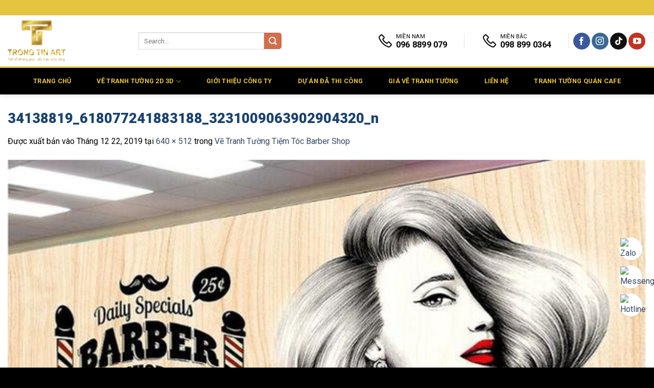

--- FILE ---
content_type: text/html; charset=UTF-8
request_url: https://vetranhtuong2d3d.com/ve-tranh-tuong-tiem-toc-barber-shop/34138819_618077241883188_3231009063902904320_n/
body_size: 37742
content:
<!DOCTYPE html>
<html lang="vi" class="loading-site no-js">
<head>
	<meta charset="UTF-8" />
	<link rel="profile" href="http://gmpg.org/xfn/11" />
	<link rel="pingback" href="https://vetranhtuong2d3d.com/xmlrpc.php" />
	
	<script src="https://code.jquery.com/jquery-3.6.0.min.js"></script>
	
	<link rel="stylesheet" href="https://cdn.jsdelivr.net/npm/lightslider/dist/css/lightslider.min.css">	
	
	<link rel="stylesheet" href="https://cdn.jsdelivr.net/npm/lightgallery@2.8.2/css/lightgallery.css" />
	<link rel="stylesheet" href="https://cdn.jsdelivr.net/npm/lightgallery@2.8.2/css/lg-autoplay.css" />
	<link rel="stylesheet" href="https://cdn.jsdelivr.net/npm/lightgallery@2.8.2/css/lg-fullscreen.css" />
	<link rel="stylesheet" href="https://cdn.jsdelivr.net/npm/lightgallery@2.8.2/css/lg-thumbnail.css" />
	<link rel="stylesheet" href="https://cdn.jsdelivr.net/npm/lightgallery@2.8.2/css/lg-zoom.css" />
	<link rel="stylesheet" href="https://cdn.jsdelivr.net/npm/lightgallery@2.8.2/css/lg-relative-caption.css" />

	
	<link rel="stylesheet" href="https://cdnjs.cloudflare.com/ajax/libs/justifiedGallery/3.7.0/css/justifiedGallery.min.css"/>

	<script>(function(html){html.className = html.className.replace(/\bno-js\b/,'js')})(document.documentElement);</script>
<meta name='robots' content='index, follow, max-image-preview:large, max-snippet:-1, max-video-preview:-1' />
	<style>img:is([sizes="auto" i], [sizes^="auto," i]) { contain-intrinsic-size: 3000px 1500px }</style>
	<meta name="viewport" content="width=device-width, initial-scale=1" />
	<!-- This site is optimized with the Yoast SEO plugin v24.4 - https://yoast.com/wordpress/plugins/seo/ -->
	<title>34138819_618077241883188_3231009063902904320_n - VẼ TRANH TƯỜNG 3D MỸ THUẬT TRỌNG TÍN ART %</title>
	<link rel="canonical" href="https://vetranhtuong2d3d.com/ve-tranh-tuong-tiem-toc-barber-shop/34138819_618077241883188_3231009063902904320_n/" />
	<meta property="og:locale" content="vi_VN" />
	<meta property="og:type" content="article" />
	<meta property="og:title" content="34138819_618077241883188_3231009063902904320_n - VẼ TRANH TƯỜNG 3D MỸ THUẬT TRỌNG TÍN ART %" />
	<meta property="og:description" content="KIẾN TRÚC MĨ THUẬT TRỌNG TÍN ART Địa chỉ: 463 Lê Văn Thọ, phường 9, Quận Gò Vấp, Hồ Chí Minh GỬI TIN NHẮN GMAIL trongtin7799@gmail.com GỌI CHO CHÚNG TÔI 096. 8899.079098.8990.364 TƯ VẤN 24/7TƯ VẤN MẪU TẠI NHÀ THIẾT KẾ MẪU THEO YÊU CẦU Đội ngũ tư vấn mẫu, thi công chuyên nghiệp theo..." />
	<meta property="og:url" content="https://vetranhtuong2d3d.com/ve-tranh-tuong-tiem-toc-barber-shop/34138819_618077241883188_3231009063902904320_n/" />
	<meta property="og:site_name" content="VẼ TRANH TƯỜNG 3D MỸ THUẬT TRỌNG TÍN ART" />
	<meta property="og:image" content="https://vetranhtuong2d3d.com/ve-tranh-tuong-tiem-toc-barber-shop/34138819_618077241883188_3231009063902904320_n" />
	<meta property="og:image:width" content="640" />
	<meta property="og:image:height" content="512" />
	<meta property="og:image:type" content="image/jpeg" />
	<meta name="twitter:card" content="summary_large_image" />
	<script type="application/ld+json" class="yoast-schema-graph">{"@context":"https://schema.org","@graph":[{"@type":"WebPage","@id":"https://vetranhtuong2d3d.com/ve-tranh-tuong-tiem-toc-barber-shop/34138819_618077241883188_3231009063902904320_n/","url":"https://vetranhtuong2d3d.com/ve-tranh-tuong-tiem-toc-barber-shop/34138819_618077241883188_3231009063902904320_n/","name":"34138819_618077241883188_3231009063902904320_n - VẼ TRANH TƯỜNG 3D MỸ THUẬT TRỌNG TÍN ART %","isPartOf":{"@id":"https://vetranhtuong2d3d.com/#website"},"primaryImageOfPage":{"@id":"https://vetranhtuong2d3d.com/ve-tranh-tuong-tiem-toc-barber-shop/34138819_618077241883188_3231009063902904320_n/#primaryimage"},"image":{"@id":"https://vetranhtuong2d3d.com/ve-tranh-tuong-tiem-toc-barber-shop/34138819_618077241883188_3231009063902904320_n/#primaryimage"},"thumbnailUrl":"https://vetranhtuong2d3d.com/wp-content/uploads/2019/12/34138819_618077241883188_3231009063902904320_n.jpg","datePublished":"2019-12-22T06:25:25+00:00","breadcrumb":{"@id":"https://vetranhtuong2d3d.com/ve-tranh-tuong-tiem-toc-barber-shop/34138819_618077241883188_3231009063902904320_n/#breadcrumb"},"inLanguage":"vi","potentialAction":[{"@type":"ReadAction","target":["https://vetranhtuong2d3d.com/ve-tranh-tuong-tiem-toc-barber-shop/34138819_618077241883188_3231009063902904320_n/"]}]},{"@type":"ImageObject","inLanguage":"vi","@id":"https://vetranhtuong2d3d.com/ve-tranh-tuong-tiem-toc-barber-shop/34138819_618077241883188_3231009063902904320_n/#primaryimage","url":"https://vetranhtuong2d3d.com/wp-content/uploads/2019/12/34138819_618077241883188_3231009063902904320_n.jpg","contentUrl":"https://vetranhtuong2d3d.com/wp-content/uploads/2019/12/34138819_618077241883188_3231009063902904320_n.jpg","width":640,"height":512},{"@type":"BreadcrumbList","@id":"https://vetranhtuong2d3d.com/ve-tranh-tuong-tiem-toc-barber-shop/34138819_618077241883188_3231009063902904320_n/#breadcrumb","itemListElement":[{"@type":"ListItem","position":1,"name":"Home","item":"https://vetranhtuong2d3d.com/"},{"@type":"ListItem","position":2,"name":"Vẽ Tranh Tường Tiệm Tóc Barber Shop","item":"https://vetranhtuong2d3d.com/ve-tranh-tuong-tiem-toc-barber-shop/"},{"@type":"ListItem","position":3,"name":"34138819_618077241883188_3231009063902904320_n"}]},{"@type":"WebSite","@id":"https://vetranhtuong2d3d.com/#website","url":"https://vetranhtuong2d3d.com/","name":"VẼ TRANH TƯỜNG 3D MỸ THUẬT TRỌNG TÍN ART","description":"Chuyên Vẽ Tranh Tường 3D - Vẽ Tranh Tường cafe - Vẽ Tranh Tường Trà Sữa - Vẽ Tranh Tường Quán Ăn - Nhà Hàng,Tranh tường Phòng Khách,tranh tường phong cảnh,tranh tường mầm non,tranh tường spa,Vẽ Tranh Tường phòng Gym,Boxing,vẽ tranh kính,tôn,container,tropical... Chuyên Nghiệp nhất .","potentialAction":[{"@type":"SearchAction","target":{"@type":"EntryPoint","urlTemplate":"https://vetranhtuong2d3d.com/?s={search_term_string}"},"query-input":{"@type":"PropertyValueSpecification","valueRequired":true,"valueName":"search_term_string"}}],"inLanguage":"vi"},{"@type":"Person","@id":"https://vetranhtuong2d3d.com/#/schema/person/8408a742179a68645aaee9cb67aea045","name":"admin","image":{"@type":"ImageObject","inLanguage":"vi","@id":"https://vetranhtuong2d3d.com/#/schema/person/image/","url":"https://secure.gravatar.com/avatar/3d297cd1a21763a0c84eba3907a896f6?s=96&d=mm&r=g","contentUrl":"https://secure.gravatar.com/avatar/3d297cd1a21763a0c84eba3907a896f6?s=96&d=mm&r=g","caption":"admin"},"url":"https://vetranhtuong2d3d.com/author/admin/"}]}</script>
	<!-- / Yoast SEO plugin. -->


<link rel='dns-prefetch' href='//use.fontawesome.com' />
<link rel='dns-prefetch' href='//fonts.googleapis.com' />
<link href='https://fonts.gstatic.com' crossorigin rel='preconnect' />
<link rel='prefetch' href='https://vetranhtuong2d3d.com/wp-content/themes/flatsome/assets/js/flatsome.js?ver=8e60d746741250b4dd4e' />
<link rel='prefetch' href='https://vetranhtuong2d3d.com/wp-content/themes/flatsome/assets/js/chunk.slider.js?ver=3.19.7' />
<link rel='prefetch' href='https://vetranhtuong2d3d.com/wp-content/themes/flatsome/assets/js/chunk.popups.js?ver=3.19.7' />
<link rel='prefetch' href='https://vetranhtuong2d3d.com/wp-content/themes/flatsome/assets/js/chunk.tooltips.js?ver=3.19.7' />
<script type="text/javascript">
/* <![CDATA[ */
window._wpemojiSettings = {"baseUrl":"https:\/\/s.w.org\/images\/core\/emoji\/15.0.3\/72x72\/","ext":".png","svgUrl":"https:\/\/s.w.org\/images\/core\/emoji\/15.0.3\/svg\/","svgExt":".svg","source":{"concatemoji":"https:\/\/vetranhtuong2d3d.com\/wp-includes\/js\/wp-emoji-release.min.js?ver=6.7.4"}};
/*! This file is auto-generated */
!function(i,n){var o,s,e;function c(e){try{var t={supportTests:e,timestamp:(new Date).valueOf()};sessionStorage.setItem(o,JSON.stringify(t))}catch(e){}}function p(e,t,n){e.clearRect(0,0,e.canvas.width,e.canvas.height),e.fillText(t,0,0);var t=new Uint32Array(e.getImageData(0,0,e.canvas.width,e.canvas.height).data),r=(e.clearRect(0,0,e.canvas.width,e.canvas.height),e.fillText(n,0,0),new Uint32Array(e.getImageData(0,0,e.canvas.width,e.canvas.height).data));return t.every(function(e,t){return e===r[t]})}function u(e,t,n){switch(t){case"flag":return n(e,"\ud83c\udff3\ufe0f\u200d\u26a7\ufe0f","\ud83c\udff3\ufe0f\u200b\u26a7\ufe0f")?!1:!n(e,"\ud83c\uddfa\ud83c\uddf3","\ud83c\uddfa\u200b\ud83c\uddf3")&&!n(e,"\ud83c\udff4\udb40\udc67\udb40\udc62\udb40\udc65\udb40\udc6e\udb40\udc67\udb40\udc7f","\ud83c\udff4\u200b\udb40\udc67\u200b\udb40\udc62\u200b\udb40\udc65\u200b\udb40\udc6e\u200b\udb40\udc67\u200b\udb40\udc7f");case"emoji":return!n(e,"\ud83d\udc26\u200d\u2b1b","\ud83d\udc26\u200b\u2b1b")}return!1}function f(e,t,n){var r="undefined"!=typeof WorkerGlobalScope&&self instanceof WorkerGlobalScope?new OffscreenCanvas(300,150):i.createElement("canvas"),a=r.getContext("2d",{willReadFrequently:!0}),o=(a.textBaseline="top",a.font="600 32px Arial",{});return e.forEach(function(e){o[e]=t(a,e,n)}),o}function t(e){var t=i.createElement("script");t.src=e,t.defer=!0,i.head.appendChild(t)}"undefined"!=typeof Promise&&(o="wpEmojiSettingsSupports",s=["flag","emoji"],n.supports={everything:!0,everythingExceptFlag:!0},e=new Promise(function(e){i.addEventListener("DOMContentLoaded",e,{once:!0})}),new Promise(function(t){var n=function(){try{var e=JSON.parse(sessionStorage.getItem(o));if("object"==typeof e&&"number"==typeof e.timestamp&&(new Date).valueOf()<e.timestamp+604800&&"object"==typeof e.supportTests)return e.supportTests}catch(e){}return null}();if(!n){if("undefined"!=typeof Worker&&"undefined"!=typeof OffscreenCanvas&&"undefined"!=typeof URL&&URL.createObjectURL&&"undefined"!=typeof Blob)try{var e="postMessage("+f.toString()+"("+[JSON.stringify(s),u.toString(),p.toString()].join(",")+"));",r=new Blob([e],{type:"text/javascript"}),a=new Worker(URL.createObjectURL(r),{name:"wpTestEmojiSupports"});return void(a.onmessage=function(e){c(n=e.data),a.terminate(),t(n)})}catch(e){}c(n=f(s,u,p))}t(n)}).then(function(e){for(var t in e)n.supports[t]=e[t],n.supports.everything=n.supports.everything&&n.supports[t],"flag"!==t&&(n.supports.everythingExceptFlag=n.supports.everythingExceptFlag&&n.supports[t]);n.supports.everythingExceptFlag=n.supports.everythingExceptFlag&&!n.supports.flag,n.DOMReady=!1,n.readyCallback=function(){n.DOMReady=!0}}).then(function(){return e}).then(function(){var e;n.supports.everything||(n.readyCallback(),(e=n.source||{}).concatemoji?t(e.concatemoji):e.wpemoji&&e.twemoji&&(t(e.twemoji),t(e.wpemoji)))}))}((window,document),window._wpemojiSettings);
/* ]]> */
</script>
<style id='wp-emoji-styles-inline-css' type='text/css'>

	img.wp-smiley, img.emoji {
		display: inline !important;
		border: none !important;
		box-shadow: none !important;
		height: 1em !important;
		width: 1em !important;
		margin: 0 0.07em !important;
		vertical-align: -0.1em !important;
		background: none !important;
		padding: 0 !important;
	}
</style>
<style id='wp-block-library-inline-css' type='text/css'>
:root{--wp-admin-theme-color:#007cba;--wp-admin-theme-color--rgb:0,124,186;--wp-admin-theme-color-darker-10:#006ba1;--wp-admin-theme-color-darker-10--rgb:0,107,161;--wp-admin-theme-color-darker-20:#005a87;--wp-admin-theme-color-darker-20--rgb:0,90,135;--wp-admin-border-width-focus:2px;--wp-block-synced-color:#7a00df;--wp-block-synced-color--rgb:122,0,223;--wp-bound-block-color:var(--wp-block-synced-color)}@media (min-resolution:192dpi){:root{--wp-admin-border-width-focus:1.5px}}.wp-element-button{cursor:pointer}:root{--wp--preset--font-size--normal:16px;--wp--preset--font-size--huge:42px}:root .has-very-light-gray-background-color{background-color:#eee}:root .has-very-dark-gray-background-color{background-color:#313131}:root .has-very-light-gray-color{color:#eee}:root .has-very-dark-gray-color{color:#313131}:root .has-vivid-green-cyan-to-vivid-cyan-blue-gradient-background{background:linear-gradient(135deg,#00d084,#0693e3)}:root .has-purple-crush-gradient-background{background:linear-gradient(135deg,#34e2e4,#4721fb 50%,#ab1dfe)}:root .has-hazy-dawn-gradient-background{background:linear-gradient(135deg,#faaca8,#dad0ec)}:root .has-subdued-olive-gradient-background{background:linear-gradient(135deg,#fafae1,#67a671)}:root .has-atomic-cream-gradient-background{background:linear-gradient(135deg,#fdd79a,#004a59)}:root .has-nightshade-gradient-background{background:linear-gradient(135deg,#330968,#31cdcf)}:root .has-midnight-gradient-background{background:linear-gradient(135deg,#020381,#2874fc)}.has-regular-font-size{font-size:1em}.has-larger-font-size{font-size:2.625em}.has-normal-font-size{font-size:var(--wp--preset--font-size--normal)}.has-huge-font-size{font-size:var(--wp--preset--font-size--huge)}.has-text-align-center{text-align:center}.has-text-align-left{text-align:left}.has-text-align-right{text-align:right}#end-resizable-editor-section{display:none}.aligncenter{clear:both}.items-justified-left{justify-content:flex-start}.items-justified-center{justify-content:center}.items-justified-right{justify-content:flex-end}.items-justified-space-between{justify-content:space-between}.screen-reader-text{border:0;clip:rect(1px,1px,1px,1px);clip-path:inset(50%);height:1px;margin:-1px;overflow:hidden;padding:0;position:absolute;width:1px;word-wrap:normal!important}.screen-reader-text:focus{background-color:#ddd;clip:auto!important;clip-path:none;color:#444;display:block;font-size:1em;height:auto;left:5px;line-height:normal;padding:15px 23px 14px;text-decoration:none;top:5px;width:auto;z-index:100000}html :where(.has-border-color){border-style:solid}html :where([style*=border-top-color]){border-top-style:solid}html :where([style*=border-right-color]){border-right-style:solid}html :where([style*=border-bottom-color]){border-bottom-style:solid}html :where([style*=border-left-color]){border-left-style:solid}html :where([style*=border-width]){border-style:solid}html :where([style*=border-top-width]){border-top-style:solid}html :where([style*=border-right-width]){border-right-style:solid}html :where([style*=border-bottom-width]){border-bottom-style:solid}html :where([style*=border-left-width]){border-left-style:solid}html :where(img[class*=wp-image-]){height:auto;max-width:100%}:where(figure){margin:0 0 1em}html :where(.is-position-sticky){--wp-admin--admin-bar--position-offset:var(--wp-admin--admin-bar--height,0px)}@media screen and (max-width:600px){html :where(.is-position-sticky){--wp-admin--admin-bar--position-offset:0px}}
</style>
<style id='font-awesome-svg-styles-default-inline-css' type='text/css'>
.svg-inline--fa {
  display: inline-block;
  height: 1em;
  overflow: visible;
  vertical-align: -.125em;
}
</style>
<link rel='stylesheet' id='font-awesome-svg-styles-css' href='https://vetranhtuong2d3d.com/wp-content/uploads/font-awesome/v6.7.2/css/svg-with-js.css' type='text/css' media='all' />
<style id='font-awesome-svg-styles-inline-css' type='text/css'>
   .wp-block-font-awesome-icon svg::before,
   .wp-rich-text-font-awesome-icon svg::before {content: unset;}
</style>
<link rel='stylesheet' id='contact-form-7-css' href='https://vetranhtuong2d3d.com/wp-content/plugins/contact-form-7/includes/css/styles.css?ver=6.1.4' type='text/css' media='all' />
<link rel='stylesheet' id='font-awesome-official-css' href='https://use.fontawesome.com/releases/v6.7.2/css/all.css' type='text/css' media='all' integrity="sha384-nRgPTkuX86pH8yjPJUAFuASXQSSl2/bBUiNV47vSYpKFxHJhbcrGnmlYpYJMeD7a" crossorigin="anonymous" />
<link rel='stylesheet' id='flatsome-main-css' href='https://vetranhtuong2d3d.com/wp-content/themes/flatsome/assets/css/flatsome.css?ver=3.19.7' type='text/css' media='all' />
<style id='flatsome-main-inline-css' type='text/css'>
@font-face {
				font-family: "fl-icons";
				font-display: block;
				src: url(https://vetranhtuong2d3d.com/wp-content/themes/flatsome/assets/css/icons/fl-icons.eot?v=3.19.7);
				src:
					url(https://vetranhtuong2d3d.com/wp-content/themes/flatsome/assets/css/icons/fl-icons.eot#iefix?v=3.19.7) format("embedded-opentype"),
					url(https://vetranhtuong2d3d.com/wp-content/themes/flatsome/assets/css/icons/fl-icons.woff2?v=3.19.7) format("woff2"),
					url(https://vetranhtuong2d3d.com/wp-content/themes/flatsome/assets/css/icons/fl-icons.ttf?v=3.19.7) format("truetype"),
					url(https://vetranhtuong2d3d.com/wp-content/themes/flatsome/assets/css/icons/fl-icons.woff?v=3.19.7) format("woff"),
					url(https://vetranhtuong2d3d.com/wp-content/themes/flatsome/assets/css/icons/fl-icons.svg?v=3.19.7#fl-icons) format("svg");
			}
</style>
<link rel='stylesheet' id='flatsome-style-css' href='https://vetranhtuong2d3d.com/wp-content/themes/flatsome-child/style.css?ver=3.0' type='text/css' media='all' />
<link rel='stylesheet' id='flatsome-googlefonts-css' href='//fonts.googleapis.com/css?family=Roboto%3Aregular%2C900%2Cregular%2C700%7CDancing+Script%3Aregular%2Cregular&#038;display=swap&#038;ver=3.9' type='text/css' media='all' />
<link rel='stylesheet' id='font-awesome-official-v4shim-css' href='https://use.fontawesome.com/releases/v6.7.2/css/v4-shims.css' type='text/css' media='all' integrity="sha384-npPMK6zwqNmU3qyCCxEcWJkLBNYxEFM1nGgSoAWuCCXqVVz0cvwKEMfyTNkOxM2N" crossorigin="anonymous" />
<script type="text/javascript" src="https://vetranhtuong2d3d.com/wp-includes/js/jquery/jquery.min.js?ver=3.7.1" id="jquery-core-js"></script>
<script type="text/javascript" src="https://vetranhtuong2d3d.com/wp-includes/js/jquery/jquery-migrate.min.js?ver=3.4.1" id="jquery-migrate-js"></script>
<link rel="https://api.w.org/" href="https://vetranhtuong2d3d.com/wp-json/" /><link rel="alternate" title="JSON" type="application/json" href="https://vetranhtuong2d3d.com/wp-json/wp/v2/media/2670" /><link rel="EditURI" type="application/rsd+xml" title="RSD" href="https://vetranhtuong2d3d.com/xmlrpc.php?rsd" />
<link rel="alternate" title="oNhúng (JSON)" type="application/json+oembed" href="https://vetranhtuong2d3d.com/wp-json/oembed/1.0/embed?url=https%3A%2F%2Fvetranhtuong2d3d.com%2Fve-tranh-tuong-tiem-toc-barber-shop%2F34138819_618077241883188_3231009063902904320_n%2F%23main" />
<link rel="alternate" title="oNhúng (XML)" type="text/xml+oembed" href="https://vetranhtuong2d3d.com/wp-json/oembed/1.0/embed?url=https%3A%2F%2Fvetranhtuong2d3d.com%2Fve-tranh-tuong-tiem-toc-barber-shop%2F34138819_618077241883188_3231009063902904320_n%2F%23main&#038;format=xml" />
<!-- Global site tag (gtag.js) - Google Analytics -->
<script async src="https://www.googletagmanager.com/gtag/js?id=G-KE1Z586EHD"></script>
<script>
  window.dataLayer = window.dataLayer || [];
  function gtag(){dataLayer.push(arguments);}
  gtag('js', new Date());

  gtag('config', 'G-KE1Z586EHD');
</script><link rel="stylesheet" href="https://maxst.icons8.com/vue-static/landings/line-awesome/line-awesome/1.3.0/css/line-awesome.min.css">
<!-- Google tag (gtag.js) -->
<script async src="https://www.googletagmanager.com/gtag/js?id=G-KE1Z586EHD"></script>
<script>
  window.dataLayer = window.dataLayer || [];
  function gtag(){dataLayer.push(arguments);}
  gtag('js', new Date());

  gtag('config', 'G-KE1Z586EHD');
</script>
<script>{
  "@context": "https://schema.org",
  "@type": "LocalBusiness",
  "name": "Mỹ thuật Trọng Tín",
  "image": "https://vetranhtuong2d3d.com/wp-content/uploads/logo.png",
  "@id": "https://vetranhtuong2d3d.com",
  "url": "https://vetranhtuong2d3d.com",
  "telephone": "+84-968-899-079",
  "priceRange": "₫₫",
  "address": {
    "@type": "PostalAddress",
    "streetAddress": "463 Lê Văn Thọ, Phường 9, Gò Vấp",
    "addressLocality": "TP.Hồ Chí Minh",
    "addressRegion": "Hồ Chí Minh",
    "postalCode": "700000",
    "addressCountry": "VN"
  },
  "openingHoursSpecification": {
    "@type": "OpeningHoursSpecification",
    "dayOfWeek": [
      "Monday", "Tuesday", "Wednesday", "Thursday", "Friday", "Saturday", "Sunday"
    ],
    "opens": "00:00",
    "closes": "23:59"
  },
  "areaServed": [
    { "@type": "Place", "name": "Hà Nội" },
    { "@type": "Place", "name": "TP.Hồ Chí Minh" },
    { "@type": "Place", "name": "Thừa Thiên Huế" },
    { "@type": "Place", "name": "Đà Nẵng" },
    { "@type": "Place", "name": "Quảng Nam" },
    { "@type": "Place", "name": "Quảng Ngãi" },
    { "@type": "Place", "name": "Bình Định" },
    { "@type": "Place", "name": "Phú Yên" },
    { "@type": "Place", "name": "Khánh Hòa" },
    { "@type": "Place", "name": "Ninh Thuận" },
    { "@type": "Place", "name": "Bình Thuận" },
    { "@type": "Place", "name": "Kon Tum" },
    { "@type": "Place", "name": "Gia Lai" },
    { "@type": "Place", "name": "Đắk Lắk" },
    { "@type": "Place", "name": "Đắk Nông" },
    { "@type": "Place", "name": "Lâm Đồng" },
    { "@type": "Place", "name": "Bình Phước" },
    { "@type": "Place", "name": "Tây Ninh" },
    { "@type": "Place", "name": "Bình Dương" },
    { "@type": "Place", "name": "Đồng Nai" },
    { "@type": "Place", "name": "Bà Rịa – Vũng Tàu" },
    { "@type": "Place", "name": "Long An" },
    { "@type": "Place", "name": "Tiền Giang" },
    { "@type": "Place", "name": "Bến Tre" },
    { "@type": "Place", "name": "Trà Vinh" },
    { "@type": "Place", "name": "Vĩnh Long" },
    { "@type": "Place", "name": "Đồng Tháp" },
    { "@type": "Place", "name": "An Giang" },
    { "@type": "Place", "name": "Hậu Giang" },
    { "@type": "Place", "name": "Cần Thơ" },
    { "@type": "Place", "name": "Sóc Trăng" },
    { "@type": "Place", "name": "Bạc Liêu" },
    { "@type": "Place", "name": "Cà Mau" },
    { "@type": "Place", "name": "Kiên Giang" },
    { "@type": "Place", "name": "Toàn quốc Việt Nam" }
  ],
  "sameAs": [
    "https://www.facebook.com/tranhtuong3d2d/"
  ]
}
  ],
  "description": "Thi công tranh tường 2D 3D toàn quốc. Dịch vụ đa dạng: vẽ tranh tường quán cafe, spa, mầm non, công ty, nhà hàng, biệt thự, tranh kính, tranh phát sáng, tranh phong thủy, sơn giả bê tông, sơn hiệu ứng, v.v. Đánh giá khách hàng 5 sao."
}

  {
    "@context": "https://schema.org",
    "@type": "Service",
    "serviceType": "Vẽ tranh tường 3D",
    "provider": {
      "@type": "LocalBusiness",
      "name": "Mỹ Thuật Trọng Tín"
    },
    "areaServed": {
      "@type": "Place",
      "name": "Toàn quốc"
    },
    "description": "Thi công vẽ tranh tường 3D cho quán cafe, nhà hàng, spa, phòng gym, phòng yoga, boxing, dacing, slon tóc, tiệm nail, nhà ở, chung cư, phòng khách, vẽ chùa, vẽ nhà thờ, bệnh viện, công trình công cộng, tranh tuyên truyền công trình lớn nhỏ."
  },
  {
    "@context": "https://schema.org",
    "@type": "Service",
    "serviceType": "Vẽ tranh tường mầm non",
    "provider": {
      "@type": "LocalBusiness",
      "name": "Mỹ Thuật Trọng Tín"
    },
    "areaServed": {
      "@type": "Place",
      "name": "Toàn quốc"
    },
    "description": "Vẽ tranh tường trường mầm non, trường tiểu học, lớp học, trung tâm anh ngữ, tiếng anh, tin học, chủ đề giáo dục, phòng ngủ cho bé, bệnh viện nhi, phòng khám nhi,  thiên nhiên, động vật, dễ thương."
  },
  {
    "@context": "https://schema.org",
    "@type": "Service",
    "serviceType": "Vẽ tranh tường cafe",
    "provider": {
      "@type": "LocalBusiness",
      "name": "Mỹ Thuật Trọng Tín"
    },
    "areaServed": {
      "@type": "Place",
      "name": "Toàn quốc"
    },
    "description": "Vẽ tranh tường cho quán cà phê, quán coffee, quán cafe, quán sinh tố, trà sữa, beer club, quán ăn vặt, quán nhậu, nhà hàng,quán karaoke, quán ăn buffe, quán bia, quán ăn gia đình trang trí ấn tượng, bắt mắt thu hút khách."
  },
  {
    "@context": "https://schema.org",
    "@type": "Service",
    "serviceType": "Sơn hiệu ứng – sơn giả bê tông",
    "provider": {
      "@type": "LocalBusiness",
      "name": "Mỹ Thuật Trọng Tín"
    },
    "areaServed": {
      "@type": "Place",
      "name": "Toàn quốc"
    },
    "description": "Dịch vụ sơn giả bê tông, sơn giả cẩm thạch, sơn hiệu ứng giả đá, sơn tường giả cổ, giả nhung, giả kim loại, sơn rỉ sét,sơn trần mây, sơn giả gỗ phù hợp nhà hàng, showroom, studio."
  },
	   {
    "@context": "https://schema.org",
    "@type": "Service",
    "serviceType": "Vẽ tranh nhà ở - chung cư - biệt thự",
    "provider": {
      "@type": "LocalBusiness",
      "name": "Mỹ Thuật Trọng Tín"
    },
    "areaServed": {
      "@type": "Place",
      "name": "Toàn quốc"
    },
    "description": "Dịch vụ vẽ tranh tường nhà ở, chung cư, phòng khách, tranh phong cảnh, thiên nhiên, tranh tường rào, vẽ tranh khu du lịch, vẽ tranh ban công, tranh cầu thang, tranh phong thủy, tranh hoa sen, tranh tường homestay, tranh hoa lá, tranh tropical, hoa lá nhiệt đới, phong cảnh việt nam, tranh đồng quê việt nam, sống động đẹp, ấn tượng."
  },
  {
  "@context": "https://schema.org",
  "@type": "LocalBusiness",
  "name": "Mỹ thuật Trọng Tín",
  "aggregateRating": {
    "@type": "AggregateRating",
    "ratingValue": "4.9",
    "reviewCount": "198"
  }
{
  "@context": "https://schema.org",
  "@type": "BreadcrumbList",
  "itemListElement": [
    {
      "@type": "ListItem",
      "position": 1,
      "name": "Trang chủ",
      "item": "https://vetranhtuong2d3d.com"
    },
    {
      "@type": "ListItem",
      "position": 2,
      "name": "Dịch vụ vẽ tranh tường",
      "item": "https://vetranhtuong2d3d.com/dich-vu/"
    },
    {
      "@type": "ListItem",
      "position": 3,
      "name": "Vẽ tranh mầm non"
    }
  ]
}


</script><link rel="icon" href="https://vetranhtuong2d3d.com/wp-content/uploads/2017/06/cropped-logo-32x32.png" sizes="32x32" />
<link rel="icon" href="https://vetranhtuong2d3d.com/wp-content/uploads/2017/06/cropped-logo-192x192.png" sizes="192x192" />
<link rel="apple-touch-icon" href="https://vetranhtuong2d3d.com/wp-content/uploads/2017/06/cropped-logo-180x180.png" />
<meta name="msapplication-TileImage" content="https://vetranhtuong2d3d.com/wp-content/uploads/2017/06/cropped-logo-270x270.png" />
<style id="custom-css" type="text/css">:root {--primary-color: #e5c440;--fs-color-primary: #e5c440;--fs-color-secondary: #d26e4b;--fs-color-success: #7a9c59;--fs-color-alert: #b20000;--fs-experimental-link-color: #334862;--fs-experimental-link-color-hover: #111;}.tooltipster-base {--tooltip-color: #fff;--tooltip-bg-color: #000;}.off-canvas-right .mfp-content, .off-canvas-left .mfp-content {--drawer-width: 300px;}.container-width, .full-width .ubermenu-nav, .container, .row{max-width: 1570px}.row.row-collapse{max-width: 1540px}.row.row-small{max-width: 1562.5px}.row.row-large{max-width: 1600px}.header-main{height: 100px}#logo img{max-height: 100px}#logo{width:226px;}#logo img{padding:10px 0;}.header-bottom{min-height: 55px}.header-top{min-height: 30px}.transparent .header-main{height: 30px}.transparent #logo img{max-height: 30px}.has-transparent + .page-title:first-of-type,.has-transparent + #main > .page-title,.has-transparent + #main > div > .page-title,.has-transparent + #main .page-header-wrapper:first-of-type .page-title{padding-top: 110px;}.header.show-on-scroll,.stuck .header-main{height:55px!important}.stuck #logo img{max-height: 55px!important}.search-form{ width: 86%;}.header-bg-color {background-color: #ffffff}.header-bottom {background-color: #000000}.header-main .nav > li > a{line-height: 16px }.stuck .header-main .nav > li > a{line-height: 50px }.header-bottom-nav > li > a{line-height: 16px }@media (max-width: 549px) {.header-main{height: 60px}#logo img{max-height: 60px}}.main-menu-overlay{background-color: #000000}.nav-dropdown{border-radius:5px}.nav-dropdown{font-size:80%}.nav-dropdown-has-arrow li.has-dropdown:after{border-bottom-color: rgba(0,0,0,0.6);}.nav .nav-dropdown{background-color: rgba(0,0,0,0.6)}body{color: #000000}h1,h2,h3,h4,h5,h6,.heading-font{color: #1a426f;}body{font-size: 100%;}@media screen and (max-width: 549px){body{font-size: 100%;}}body{font-family: Roboto, sans-serif;}body {font-weight: 400;font-style: normal;}.nav > li > a {font-family: Roboto, sans-serif;}.mobile-sidebar-levels-2 .nav > li > ul > li > a {font-family: Roboto, sans-serif;}.nav > li > a,.mobile-sidebar-levels-2 .nav > li > ul > li > a {font-weight: 700;font-style: normal;}h1,h2,h3,h4,h5,h6,.heading-font, .off-canvas-center .nav-sidebar.nav-vertical > li > a{font-family: Roboto, sans-serif;}h1,h2,h3,h4,h5,h6,.heading-font,.banner h1,.banner h2 {font-weight: 900;font-style: normal;}.alt-font{font-family: "Dancing Script", sans-serif;}.alt-font {font-weight: 400!important;font-style: normal!important;}.header:not(.transparent) .header-bottom-nav.nav > li > a{color: #e5c440;}.absolute-footer, html{background-color: #000000}.nav-vertical-fly-out > li + li {border-top-width: 1px; border-top-style: solid;}.label-new.menu-item > a:after{content:"Mới";}.label-hot.menu-item > a:after{content:"Nổi bật";}.label-sale.menu-item > a:after{content:"Giảm giá";}.label-popular.menu-item > a:after{content:"Phổ biến";}</style>		<style type="text/css" id="wp-custom-css">
			.header-bottom {
    background-color: #000000;
    border-top: solid 3px #e6c440;
}
.nav-spacing-xlarge>li {
    margin: 0 25px;
}
span.count-up.active {
    font-weight: 600;
}
.bd-10 .box-image{
    border-radius: 10px !important;
}
.row-xsmall>.col {
	 padding:0 5px 9px 5px;
}
.off-canvas .nav-vertical li li>a {
	text-transform:uppercase;
	font-size:12px;
	color:#fff;
}
.off-canvas .nav-vertical li li>a:hover {
	color:#e6c440;
}
.nav-slide-header .toggle {
	color: #fff;
}
#posts_related_cs .box-text{
	padding-bottom:0 !important;
}
.box-blog-post .overlay {
    background-color: #00000000 !important;
}
.xem-them {
    text-align: center;
}
.xem-them button {
    margin: 0 auto;
    border: solid 1px;
    border-radius: 5px;
    color: #fff;
    background: #e5c43e;
    font-size: 13px;
}
.aaf-link {
    padding-bottom: 5px;
    font-size: 11px;
}
.aaf-link a:before {
    content: "\f013";
    font-family: "Fontawesome";
    margin-right: 5px;
    vertical-align: top;
}

@media only screen and (max-width: 48em) {
	span.count-up.active {
			font-weight: 600;
			font-size: 36px !important;
	}
	span.section-title-main {
			font-size: 90%;
	}
	h4.block-title {
			font-size: 90%;
	}
		#posts_related_cs .box-blog-post {
			display: flex;
			align-items: center;
	}
	#posts_related_cs .box-blog-post .box-image {
			width: 20%;
	}
	#posts_related_cs .box-text {
		width:80%;
		padding-left:10px;
	}

}

		</style>
		</head>

<body class="attachment attachment-template-default single single-attachment postid-2670 attachmentid-2670 attachment-jpeg header-shadow nav-dropdown-has-arrow nav-dropdown-has-shadow mobile-submenu-slide mobile-submenu-slide-levels-1">


<a class="skip-link screen-reader-text" href="#main">Bỏ qua nội dung</a>

<div id="wrapper">

	
	<header id="header" class="header has-sticky sticky-jump">
		<div class="header-wrapper">
			<div id="top-bar" class="header-top hide-for-sticky nav-dark hide-for-medium">
    <div class="flex-row container">
      <div class="flex-col hide-for-medium flex-left">
          <ul class="nav nav-left medium-nav-center nav-small  nav-divided">
                        </ul>
      </div>

      <div class="flex-col hide-for-medium flex-center">
          <ul class="nav nav-center nav-small  nav-divided">
                        </ul>
      </div>

      <div class="flex-col hide-for-medium flex-right">
         <ul class="nav top-bar-nav nav-right nav-small  nav-divided">
                        </ul>
      </div>

      
    </div>
</div>
<div id="masthead" class="header-main ">
      <div class="header-inner flex-row container logo-left medium-logo-left" role="navigation">

          <!-- Logo -->
          <div id="logo" class="flex-col logo">
            
<!-- Header logo -->
<a href="https://vetranhtuong2d3d.com/" title="VẼ TRANH TƯỜNG 3D MỸ THUẬT TRỌNG TÍN ART - Chuyên Vẽ Tranh Tường 3D &#8211; Vẽ Tranh Tường cafe &#8211; Vẽ Tranh Tường Trà Sữa &#8211; Vẽ Tranh Tường Quán Ăn &#8211; Nhà Hàng,Tranh tường Phòng Khách,tranh tường phong cảnh,tranh tường mầm non,tranh tường spa,Vẽ Tranh Tường phòng Gym,Boxing,vẽ tranh kính,tôn,container,tropical&#8230; Chuyên Nghiệp nhất ." rel="home">
		<img width="640" height="512" src="https://vetranhtuong2d3d.com/wp-content/uploads/2019/12/34138819_618077241883188_3231009063902904320_n.jpg" class="header-logo-sticky" alt="VẼ TRANH TƯỜNG 3D MỸ THUẬT TRỌNG TÍN ART"/><img width="1020" height="722" src="https://vetranhtuong2d3d.com/wp-content/uploads/2017/06/logo-1024x725.png" class="header_logo header-logo" alt="VẼ TRANH TƯỜNG 3D MỸ THUẬT TRỌNG TÍN ART"/><img  width="640" height="512" src="https://vetranhtuong2d3d.com/wp-content/uploads/2019/12/34138819_618077241883188_3231009063902904320_n.jpg" class="header-logo-dark" alt="VẼ TRANH TƯỜNG 3D MỸ THUẬT TRỌNG TÍN ART"/></a>
          </div>

          <!-- Mobile Left Elements -->
          <div class="flex-col show-for-medium flex-left">
            <ul class="mobile-nav nav nav-left ">
                          </ul>
          </div>

          <!-- Left Elements -->
          <div class="flex-col hide-for-medium flex-left
            flex-grow">
            <ul class="header-nav header-nav-main nav nav-left  nav-spacing-xlarge nav-uppercase" >
              <li class="header-search-form search-form html relative has-icon">
	<div class="header-search-form-wrapper">
		<div class="searchform-wrapper ux-search-box relative is-normal"><form method="get" class="searchform" action="https://vetranhtuong2d3d.com/" role="search">
		<div class="flex-row relative">
			<div class="flex-col flex-grow">
	   	   <input type="search" class="search-field mb-0" name="s" value="" id="s" placeholder="Search&hellip;" />
			</div>
			<div class="flex-col">
				<button type="submit" class="ux-search-submit submit-button secondary button icon mb-0" aria-label="Gửi">
					<i class="icon-search" ></i>				</button>
			</div>
		</div>
    <div class="live-search-results text-left z-top"></div>
</form>
</div>	</div>
</li>
            </ul>
          </div>

          <!-- Right Elements -->
          <div class="flex-col hide-for-medium flex-right">
            <ul class="header-nav header-nav-main nav nav-right  nav-spacing-xlarge nav-uppercase">
              <li class="html custom html_topbar_right"><a href="tel:096 8899 079" class="tooltip tooltipstered">
			     <i class="las la-phone" style="font-size:32px;padding-right:5px;"></i>			      <div><p style="font-weight: 500;line-height:16px;">MIỀN NAM</p>
			  <p style="font-size: 16px;line-height:16px;">096 8899 079</p></div></a></li><li class="header-divider"></li><li class="html custom html_top_right_text"><a href="tel:098 899 0364" class="tooltip tooltipstered">
			     <i class="las la-phone" style="font-size:32px;padding-right:5px;"></i>			      <div><p style="font-weight: 500;line-height:16px;">Miền Bắc</p>
			  <p style="font-size: 16px;line-height:16px;">098 899 0364</p></div></a></li><li class="header-divider"></li><li class="html header-social-icons ml-0">
	<div class="social-icons follow-icons" ><a href="https://www.facebook.com/tranhtuong3d2d" target="_blank" data-label="Facebook" class="icon primary button circle facebook tooltip" title="Theo dõi trên Facebook" aria-label="Theo dõi trên Facebook" rel="noopener nofollow" ><i class="icon-facebook" ></i></a><a href="https://www.instagram.com/ve_tranh_tuong_3d" target="_blank" data-label="Instagram" class="icon primary button circle instagram tooltip" title="Theo dõi trên Instagram" aria-label="Theo dõi trên Instagram" rel="noopener nofollow" ><i class="icon-instagram" ></i></a><a href="https://www.tiktok.com/@vetranhtuongtrongtin" target="_blank" data-label="TikTok" class="icon primary button circle tiktok tooltip" title="Theo dõi trên TikTok" aria-label="Theo dõi trên TikTok" rel="noopener nofollow" ><i class="icon-tiktok" ></i></a><a href="https://www.youtube.com/@vetranhtuong3d" data-label="YouTube" target="_blank" class="icon primary button circle youtube tooltip" title="Theo dõi trên YouTube" aria-label="Theo dõi trên YouTube" rel="noopener nofollow" ><i class="icon-youtube" ></i></a></div></li>
            </ul>
          </div>

          <!-- Mobile Right Elements -->
          <div class="flex-col show-for-medium flex-right">
            <ul class="mobile-nav nav nav-right ">
              <li class="nav-icon has-icon">
  		<a href="#" data-open="#main-menu" data-pos="right" data-bg="main-menu-overlay" data-color="dark" class="is-small" aria-label="Menu" aria-controls="main-menu" aria-expanded="false">

		  <i class="icon-menu" ></i>
		  		</a>
	</li>
            </ul>
          </div>

      </div>

      </div>
<div id="wide-nav" class="header-bottom wide-nav nav-dark flex-has-center hide-for-medium">
    <div class="flex-row container">

            
                        <div class="flex-col hide-for-medium flex-center">
                <ul class="nav header-nav header-bottom-nav nav-center  nav-line-bottom nav-spacing-xlarge nav-uppercase">
                    <li id="menu-item-7605" class="menu-item menu-item-type-post_type menu-item-object-page menu-item-home menu-item-7605 menu-item-design-default"><a href="https://vetranhtuong2d3d.com/" class="nav-top-link">Trang chủ</a></li>
<li id="menu-item-7639" class="menu-cs menu-item menu-item-type-post_type menu-item-object-page menu-item-has-children menu-item-7639 menu-item-design-container-width has-dropdown"><a href="https://vetranhtuong2d3d.com/ve-tranh-tuong-3d-4/" class="nav-top-link" aria-expanded="false" aria-haspopup="menu">Vẽ tranh tường 2D 3D<i class="icon-angle-down" ></i></a>
<ul class="sub-menu nav-dropdown nav-dropdown-simple dark dropdown-uppercase">
	<li id="menu-item-7636" class="menu-item menu-item-type-taxonomy menu-item-object-category menu-item-7636"><a href="https://vetranhtuong2d3d.com/hinh-anh-du-an-da-thi-cong/ve-tranh-tuong-3d/">VẼ TRANH TƯỜNG 3D CHUYÊN NGHIỆP</a></li>
	<li id="menu-item-7629" class="menu-item menu-item-type-taxonomy menu-item-object-category menu-item-7629"><a href="https://vetranhtuong2d3d.com/hinh-anh-du-an-da-thi-cong/tranh-tuong-quan-cf/">VẼ TRANH QUÁN COFFEE &#8211; TRÀ SỮA</a></li>
	<li id="menu-item-7616" class="menu-item menu-item-type-taxonomy menu-item-object-category menu-item-7616"><a href="https://vetranhtuong2d3d.com/hinh-anh-du-an-da-thi-cong/tranh-pho-co-hoa-giay/">VẼ TRANH TƯỜNG PHỐ CỔ &#8211; HOA GIẤY</a></li>
	<li id="menu-item-7630" class="menu-item menu-item-type-taxonomy menu-item-object-category menu-item-7630"><a href="https://vetranhtuong2d3d.com/hinh-anh-du-an-da-thi-cong/tranh-tuong-rung-nhiet-doi-tropical/">TRANH RỪNG NHIỆT ĐỚI &#8211; TROPOCAL</a></li>
	<li id="menu-item-7625" class="menu-item menu-item-type-taxonomy menu-item-object-category menu-item-7625"><a href="https://vetranhtuong2d3d.com/tranh-tuong-mam-non/">TRANH TƯỜNG MẦM NON &#8211; ANH NGỮ</a></li>
	<li id="menu-item-7624" class="menu-item menu-item-type-taxonomy menu-item-object-category menu-item-7624"><a href="https://vetranhtuong2d3d.com/hinh-anh-du-an-da-thi-cong/tranh-tuong-cong-ty/">TRANH TƯỜNG VĂN PHÒNG &#8211; CÔNG TY</a></li>
	<li id="menu-item-7637" class="menu-item menu-item-type-taxonomy menu-item-object-category menu-item-7637"><a href="https://vetranhtuong2d3d.com/hinh-anh-du-an-da-thi-cong/tranh-tuong-phong-gym-yoga-boxing/">TRANH PHÒNG GYM &#8211; YOGA &#8211; BOXING</a></li>
	<li id="menu-item-7631" class="menu-item menu-item-type-taxonomy menu-item-object-category menu-item-7631"><a href="https://vetranhtuong2d3d.com/hinh-anh-du-an-da-thi-cong/tranh-tuong-spa-slon-toc-nail-berbershop/">TRANH TƯỜNG SPA &#8211; SLON TÓC &#8211; NAIL</a></li>
	<li id="menu-item-7622" class="menu-item menu-item-type-taxonomy menu-item-object-category menu-item-7622"><a href="https://vetranhtuong2d3d.com/hinh-anh-du-an-da-thi-cong/tranh-3d-san/">VẼ DƯỚI SÀN &#8211; TRANH 3D ĐƯỜNG PHỐ</a></li>
	<li id="menu-item-7626" class="menu-item menu-item-type-taxonomy menu-item-object-category menu-item-7626"><a href="https://vetranhtuong2d3d.com/hinh-anh-du-an-da-thi-cong/tranh-tuong-phong-canh/">TRANH PHONG CẢNH &#8211; PHONG THỦY</a></li>
	<li id="menu-item-7633" class="menu-item menu-item-type-taxonomy menu-item-object-category menu-item-7633"><a href="https://vetranhtuong2d3d.com/hinh-anh-du-an-da-thi-cong/ve-tranh-3d-su-kien-trien-lam/">VẼ TRANH 3D SỰ KIỆN &#8211; TRIỂN LÃM</a></li>
	<li id="menu-item-7619" class="menu-item menu-item-type-taxonomy menu-item-object-category menu-item-7619"><a href="https://vetranhtuong2d3d.com/hinh-anh-du-an-da-thi-cong/ve-tranh-tren-ton-cua-cuon/">VẼ TRANH TRÊN TÔN &#8211; CỬA CUỐN</a></li>
	<li id="menu-item-7628" class="menu-item menu-item-type-taxonomy menu-item-object-category menu-item-7628"><a href="https://vetranhtuong2d3d.com/hinh-anh-du-an-da-thi-cong/tranh-tuong-quan-bar-beer-quan-nhau/">VẼ TRANH BAR &#8211; BEER &#8211; BIDA</a></li>
	<li id="menu-item-7638" class="menu-item menu-item-type-taxonomy menu-item-object-category menu-item-7638"><a href="https://vetranhtuong2d3d.com/hinh-anh-du-an-da-thi-cong/tranh-tuong-quan-an-vat-check-in/">VẼ TRANH QUÁN ĂN VẶT &#8211; CHECK IN</a></li>
	<li id="menu-item-7614" class="menu-item menu-item-type-taxonomy menu-item-object-category menu-item-7614"><a href="https://vetranhtuong2d3d.com/hinh-anh-du-an-da-thi-cong/tranh-nha-hang-khach-san/">VẼ TRANH NHÀ HÀNG &#8211; KHÁCH SẠN</a></li>
	<li id="menu-item-7635" class="menu-item menu-item-type-taxonomy menu-item-object-category menu-item-7635"><a href="https://vetranhtuong2d3d.com/hinh-anh-du-an-da-thi-cong/ve-tranh-kinh-tet-noel/">VẼ TRANH KÍNH TẾT &#8211; TRANH NOEL</a></li>
	<li id="menu-item-7620" class="menu-item menu-item-type-taxonomy menu-item-object-category menu-item-7620"><a href="https://vetranhtuong2d3d.com/hinh-anh-du-an-da-thi-cong/tranh-3d-phat-giao/">VẼ TRANH TƯỜNG 3D TÔN GIÁO</a></li>
	<li id="menu-item-7627" class="menu-item menu-item-type-taxonomy menu-item-object-category menu-item-7627"><a href="https://vetranhtuong2d3d.com/hinh-anh-du-an-da-thi-cong/tranh-tuong-phong-game/">VẼ TRANH TƯỜNG 3D PHÒNG GAME</a></li>
	<li id="menu-item-7613" class="menu-item menu-item-type-taxonomy menu-item-object-category menu-item-7613"><a href="https://vetranhtuong2d3d.com/hinh-anh-du-an-da-thi-cong/tranh-lang-que/">VẼ TRANH TƯỜNG LÀNG QUÊ ĐẸP</a></li>
	<li id="menu-item-7615" class="menu-item menu-item-type-taxonomy menu-item-object-category menu-item-7615"><a href="https://vetranhtuong2d3d.com/hinh-anh-du-an-da-thi-cong/tranh-tuong-nha-o/">VẼ TRANH TƯỜNG NHÀ Ở &#8211; CHUNG CƯ</a></li>
	<li id="menu-item-7621" class="menu-item menu-item-type-taxonomy menu-item-object-category menu-item-7621"><a href="https://vetranhtuong2d3d.com/hinh-anh-du-an-da-thi-cong/tranh-3d-phat-sang/">VẼ TRANH TƯỜNG 3D PHÁT SÁNG</a></li>
	<li id="menu-item-7632" class="menu-item menu-item-type-taxonomy menu-item-object-category menu-item-7632"><a href="https://vetranhtuong2d3d.com/hinh-anh-du-an-da-thi-cong/ve-tran-may-3d/">SƠN HIỆU ỨNG &#8211; SƠN GIẢ ĐÁ &#8211; BÊ TÔNG</a></li>
	<li id="menu-item-7634" class="menu-item menu-item-type-taxonomy menu-item-object-category menu-item-7634"><a href="https://vetranhtuong2d3d.com/hinh-anh-du-an-da-thi-cong/ve-tranh-chan-dung/">VẼ TRANH CHÂN DUNG &#8211; SƠN DẦU</a></li>
	<li id="menu-item-7882" class="menu-item menu-item-type-taxonomy menu-item-object-category menu-item-7882"><a href="https://vetranhtuong2d3d.com/hinh-anh-du-an-da-thi-cong/ve-tranh-tuong-logo/">VẼ TRANH TƯỜNG LOGO THƯƠNG HIỆU</a></li>
</ul>
</li>
<li id="menu-item-7607" class="menu-item menu-item-type-post_type menu-item-object-page menu-item-7607 menu-item-design-default"><a href="https://vetranhtuong2d3d.com/gioi-thieu/" class="nav-top-link">GIỚI THIỆU CÔNG TY</a></li>
<li id="menu-item-7813" class="menu-item menu-item-type-post_type menu-item-object-page menu-item-7813 menu-item-design-default"><a href="https://vetranhtuong2d3d.com/ve-tranh-tuong-3d-my-thuat-trong-tin-art/" class="nav-top-link">DỰ ÁN ĐÃ THI CÔNG</a></li>
<li id="menu-item-7640" class="menu-item menu-item-type-post_type menu-item-object-page menu-item-7640 menu-item-design-default"><a href="https://vetranhtuong2d3d.com/gia-ve-tranh-tuong/" class="nav-top-link">GIÁ VẼ TRANH TƯỜNG</a></li>
<li id="menu-item-7610" class="menu-item menu-item-type-post_type menu-item-object-page menu-item-7610 menu-item-design-default"><a href="https://vetranhtuong2d3d.com/lien-he/" class="nav-top-link">Liên hệ</a></li>
<li id="menu-item-7963" class="menu-item menu-item-type-taxonomy menu-item-object-category menu-item-7963 menu-item-design-default"><a href="https://vetranhtuong2d3d.com/hinh-anh-du-an-da-thi-cong/tranh-tuong-quan-cf/" class="nav-top-link">TRANH TƯỜNG QUÁN CAFE</a></li>
                </ul>
            </div>
            
            
            
    </div>
</div>

<div class="header-bg-container fill"><div class="header-bg-image fill"></div><div class="header-bg-color fill"></div></div>		</div>
	</header>

	
	<main id="main" class="">

	<div id="primary" class="content-area image-attachment page-wrapper">
		<div id="content" class="site-content" role="main">
			<div class="row">
				<div class="large-12 columns">

				
					<article id="post-2670" class="post-2670 attachment type-attachment status-inherit hentry">
						<header class="entry-header">
							<h1 class="entry-title">34138819_618077241883188_3231009063902904320_n</h1>

							<div class="entry-meta">
								Được xuất bản vào <span class="entry-date"><time class="entry-date" datetime="2019-12-22T06:25:25+00:00">Tháng 12 22, 2019</time></span> tại <a href="https://vetranhtuong2d3d.com/wp-content/uploads/2019/12/34138819_618077241883188_3231009063902904320_n.jpg" title="Liên kết đến hình ảnh đầy đủ">640 &times; 512</a> trong <a href="https://vetranhtuong2d3d.com/ve-tranh-tuong-tiem-toc-barber-shop/" title="Quay lại Vẽ Tranh Tường Tiệm Tóc Barber Shop" rel="gallery">Vẽ Tranh Tường Tiệm Tóc Barber Shop</a>															</div>
						</header>

						<div class="entry-content">

							<div class="entry-attachment">
								<div class="attachment">
									
									<a href="https://vetranhtuong2d3d.com/ve-tranh-tuong-tiem-toc-barber-shop/34187366_618077041883208_7303329086389092352_n/#main" title="34138819_618077241883188_3231009063902904320_n" rel="attachment"><img width="640" height="512" src="https://vetranhtuong2d3d.com/wp-content/uploads/2019/12/34138819_618077241883188_3231009063902904320_n.jpg" class="attachment-1200x1200 size-1200x1200" alt="" decoding="async" fetchpriority="high" srcset="https://vetranhtuong2d3d.com/wp-content/uploads/2019/12/34138819_618077241883188_3231009063902904320_n.jpg 640w, https://vetranhtuong2d3d.com/wp-content/uploads/2019/12/34138819_618077241883188_3231009063902904320_n-300x240.jpg 300w, https://vetranhtuong2d3d.com/wp-content/uploads/2019/12/34138819_618077241883188_3231009063902904320_n-525x420.jpg 525w" sizes="(max-width: 640px) 100vw, 640px" /></a>
								</div>

															</div>

								<div id="gap-1193759934" class="gap-element clearfix" style="display:block; height:auto;">
		
<style>
#gap-1193759934 {
  padding-top: 30px;
}
</style>
	</div>
	

<div class="row row-small align-equal row-box-shadow-3-hover"  id="row-2097449820">


	<div id="col-355812317" class="col medium-3 small-12 large-3"  >
				<div class="col-inner box-shadow-1"  >
			
			


		<div class="icon-box featured-box icon-box-center text-center"  >
					<div class="icon-box-img has-icon-bg" style="width: 86px">
				<div class="icon">
					<div class="icon-inner" style="border-width:2px;color:rgb(0, 0, 0);">
						<svg xmlns="http://www.w3.org/2000/svg" xmlns:xlink="http://www.w3.org/1999/xlink" width="512" zoomAndPan="magnify" viewBox="0 0 384 383.999986" height="512" preserveAspectRatio="xMidYMid meet" version="1.0"><defs><clipPath id="68348906f7"><path d="M 19.199219 17 L 364.949219 17 L 364.949219 376.433594 L 19.199219 376.433594 Z M 19.199219 17 " clip-rule="nonzero"/></clipPath></defs><g clip-path="url(#68348906f7)"><path fill="#000000" d="M 247.226562 255.292969 L 285.972656 202.242188 C 287.019531 200.808594 288.035156 199.347656 289.015625 197.867188 C 289.996094 196.386719 290.941406 194.886719 291.851562 193.359375 C 292.765625 191.835938 293.640625 190.292969 294.480469 188.726562 C 295.324219 187.164062 296.125 185.582031 296.894531 183.980469 C 297.664062 182.378906 298.394531 180.761719 299.085938 179.125 C 299.78125 177.492188 300.4375 175.839844 301.054688 174.175781 C 301.671875 172.511719 302.253906 170.832031 302.792969 169.140625 C 303.335938 167.449219 303.835938 165.746094 304.300781 164.03125 C 304.761719 162.320312 305.1875 160.59375 305.570312 158.859375 C 305.953125 157.125 306.296875 155.386719 306.601562 153.636719 C 306.90625 151.886719 307.167969 150.128906 307.390625 148.367188 C 307.613281 146.605469 307.796875 144.839844 307.941406 143.070312 C 308.082031 141.300781 308.183594 139.527344 308.246094 137.753906 C 308.304688 135.980469 308.324219 134.203125 308.304688 132.429688 C 308.285156 130.652344 308.222656 128.878906 308.121094 127.105469 C 308.019531 125.332031 307.875 123.566406 307.691406 121.796875 C 307.507812 120.03125 307.285156 118.269531 307.019531 116.515625 C 306.757812 114.757812 306.453125 113.011719 306.109375 111.269531 C 305.765625 109.527344 305.378906 107.792969 304.957031 106.070312 C 304.53125 104.34375 304.066406 102.628906 303.566406 100.925781 C 303.0625 99.222656 302.519531 97.53125 301.941406 95.855469 C 301.359375 94.175781 300.742188 92.511719 300.085938 90.863281 C 299.429688 89.210938 298.734375 87.578125 298.003906 85.960938 C 297.269531 84.34375 296.503906 82.742188 295.699219 81.160156 C 294.894531 79.574219 294.050781 78.011719 293.175781 76.46875 C 292.296875 74.921875 291.386719 73.398438 290.4375 71.898438 C 289.492188 70.394531 288.511719 68.914062 287.496094 67.457031 C 286.480469 66 285.433594 64.566406 284.351562 63.15625 C 283.273438 61.746094 282.160156 60.359375 281.015625 59.003906 C 279.871094 57.644531 278.699219 56.3125 277.492188 55.007812 C 276.285156 53.703125 275.050781 52.425781 273.789062 51.175781 C 272.523438 49.929688 271.234375 48.710938 269.914062 47.519531 C 268.59375 46.332031 267.246094 45.175781 265.875 44.046875 C 264.5 42.917969 263.101562 41.824219 261.679688 40.761719 C 260.257812 39.699219 258.808594 38.667969 257.339844 37.671875 C 255.867188 36.671875 254.375 35.710938 252.859375 34.78125 C 251.347656 33.855469 249.8125 32.960938 248.253906 32.101562 C 246.699219 31.242188 245.125 30.421875 243.53125 29.636719 C 241.9375 28.847656 240.328125 28.101562 238.699219 27.386719 C 237.070312 26.675781 235.429688 26 233.769531 25.363281 C 232.109375 24.726562 230.4375 24.128906 228.75 23.570312 C 227.066406 23.007812 225.367188 22.488281 223.65625 22.003906 C 221.945312 21.523438 220.226562 21.078125 218.496094 20.675781 C 216.765625 20.273438 215.027344 19.910156 213.277344 19.585938 C 211.53125 19.261719 209.777344 18.976562 208.015625 18.734375 C 206.257812 18.488281 204.492188 18.285156 202.722656 18.125 C 200.953125 17.960938 199.179688 17.839844 197.40625 17.757812 C 195.628906 17.675781 193.855469 17.636719 192.078125 17.636719 C 190.300781 17.636719 188.523438 17.675781 186.75 17.757812 C 184.972656 17.839844 183.199219 17.960938 181.429688 18.125 C 179.660156 18.285156 177.894531 18.488281 176.136719 18.734375 C 174.375 18.976562 172.621094 19.261719 170.875 19.585938 C 169.128906 19.910156 167.386719 20.273438 165.65625 20.675781 C 163.925781 21.078125 162.207031 21.523438 160.496094 22.003906 C 158.785156 22.488281 157.089844 23.007812 155.402344 23.570312 C 153.714844 24.128906 152.042969 24.726562 150.382812 25.363281 C 148.726562 26 147.082031 26.675781 145.453125 27.386719 C 143.824219 28.101562 142.214844 28.847656 140.621094 29.636719 C 139.027344 30.421875 137.453125 31.242188 135.898438 32.101562 C 134.34375 32.960938 132.808594 33.855469 131.292969 34.78125 C 129.777344 35.710938 128.285156 36.671875 126.816406 37.671875 C 125.34375 38.667969 123.898438 39.699219 122.472656 40.761719 C 121.050781 41.824219 119.652344 42.917969 118.28125 44.046875 C 116.90625 45.175781 115.558594 46.332031 114.242188 47.519531 C 112.921875 48.710938 111.628906 49.929688 110.363281 51.175781 C 109.101562 52.425781 107.867188 53.703125 106.660156 55.007812 C 105.457031 56.3125 104.28125 57.644531 103.136719 59.003906 C 101.992188 60.359375 100.878906 61.746094 99.800781 63.15625 C 98.71875 64.566406 97.671875 66 96.65625 67.457031 C 95.640625 68.914062 94.660156 70.394531 93.714844 71.898438 C 92.765625 73.398438 91.855469 74.921875 90.976562 76.46875 C 90.101562 78.011719 89.261719 79.574219 88.457031 81.160156 C 87.648438 82.742188 86.882812 84.34375 86.148438 85.960938 C 85.417969 87.578125 84.722656 89.210938 84.066406 90.863281 C 83.410156 92.511719 82.792969 94.175781 82.210938 95.855469 C 81.632812 97.535156 81.089844 99.222656 80.585938 100.925781 C 80.085938 102.628906 79.621094 104.34375 79.199219 106.070312 C 78.773438 107.792969 78.390625 109.527344 78.042969 111.269531 C 77.699219 113.011719 77.394531 114.757812 77.132812 116.515625 C 76.867188 118.269531 76.644531 120.03125 76.460938 121.796875 C 76.277344 123.566406 76.132812 125.335938 76.03125 127.105469 C 75.929688 128.878906 75.867188 130.652344 75.847656 132.429688 C 75.828125 134.203125 75.847656 135.980469 75.910156 137.753906 C 75.96875 139.527344 76.070312 141.300781 76.214844 143.070312 C 76.355469 144.839844 76.539062 146.605469 76.761719 148.367188 C 76.984375 150.128906 77.246094 151.886719 77.550781 153.636719 C 77.855469 155.386719 78.199219 157.125 78.582031 158.859375 C 78.96875 160.59375 79.390625 162.320312 79.851562 164.03125 C 80.316406 165.746094 80.816406 167.449219 81.359375 169.140625 C 81.898438 170.832031 82.480469 172.511719 83.097656 174.175781 C 83.714844 175.839844 84.371094 177.492188 85.066406 179.125 C 85.757812 180.761719 86.492188 182.378906 87.257812 183.980469 C 88.027344 185.582031 88.832031 187.164062 89.671875 188.726562 C 90.511719 190.292969 91.386719 191.835938 92.300781 193.359375 C 93.210938 194.886719 94.15625 196.386719 95.136719 197.867188 C 96.117188 199.347656 97.132812 200.808594 98.179688 202.242188 L 136.9375 255.308594 C 72.550781 262.46875 19.199219 282.386719 19.199219 314.21875 C 19.199219 354.875 106.167969 376.144531 192.074219 376.144531 C 277.984375 376.144531 364.949219 354.875 364.949219 314.21875 C 364.949219 282.382812 311.613281 262.449219 247.226562 255.292969 Z M 113.988281 190.714844 C 113.117188 189.519531 112.273438 188.308594 111.460938 187.078125 C 110.644531 185.84375 109.855469 184.59375 109.097656 183.328125 C 108.339844 182.058594 107.613281 180.777344 106.914062 179.476562 C 106.214844 178.171875 105.542969 176.859375 104.90625 175.527344 C 104.265625 174.195312 103.660156 172.847656 103.082031 171.488281 C 102.503906 170.128906 101.960938 168.757812 101.445312 167.371094 C 100.929688 165.988281 100.449219 164.59375 100 163.1875 C 99.550781 161.78125 99.132812 160.363281 98.746094 158.9375 C 98.363281 157.511719 98.007812 156.078125 97.691406 154.636719 C 97.371094 153.195312 97.085938 151.746094 96.832031 150.289062 C 96.578125 148.835938 96.359375 147.375 96.175781 145.910156 C 95.988281 144.445312 95.835938 142.976562 95.71875 141.503906 C 95.601562 140.035156 95.515625 138.558594 95.464844 137.082031 C 95.414062 135.609375 95.398438 134.132812 95.414062 132.65625 C 95.433594 131.179688 95.484375 129.703125 95.570312 128.226562 C 95.652344 126.753906 95.773438 125.28125 95.925781 123.8125 C 96.078125 122.34375 96.261719 120.878906 96.484375 119.417969 C 96.703125 117.960938 96.957031 116.503906 97.242188 115.054688 C 97.527344 113.609375 97.847656 112.167969 98.199219 110.730469 C 98.554688 109.296875 98.9375 107.871094 99.355469 106.457031 C 99.773438 105.039062 100.226562 103.632812 100.707031 102.238281 C 101.191406 100.84375 101.703125 99.457031 102.25 98.085938 C 102.796875 96.714844 103.375 95.355469 103.980469 94.007812 C 104.589844 92.664062 105.230469 91.332031 105.898438 90.015625 C 106.570312 88.699219 107.269531 87.398438 107.996094 86.113281 C 108.726562 84.828125 109.484375 83.5625 110.273438 82.3125 C 111.058594 81.0625 111.875 79.832031 112.71875 78.621094 C 113.5625 77.40625 114.433594 76.214844 115.332031 75.042969 C 116.230469 73.871094 117.15625 72.71875 118.109375 71.589844 C 119.058594 70.460938 120.039062 69.351562 121.039062 68.265625 C 122.042969 67.179688 123.070312 66.121094 124.121094 65.082031 C 125.171875 64.042969 126.246094 63.03125 127.34375 62.042969 C 128.441406 61.050781 129.558594 60.089844 130.703125 59.152344 C 131.84375 58.214844 133.007812 57.304688 134.191406 56.417969 C 135.375 55.535156 136.578125 54.679688 137.800781 53.847656 C 139.023438 53.019531 140.265625 52.21875 141.523438 51.445312 C 142.785156 50.675781 144.0625 49.929688 145.355469 49.21875 C 146.648438 48.503906 147.957031 47.820312 149.28125 47.167969 C 150.609375 46.511719 151.949219 45.890625 153.300781 45.296875 C 154.65625 44.703125 156.023438 44.144531 157.402344 43.613281 C 158.78125 43.085938 160.171875 42.585938 161.574219 42.121094 C 162.976562 41.65625 164.390625 41.222656 165.8125 40.820312 C 167.234375 40.417969 168.664062 40.050781 170.105469 39.714844 C 171.542969 39.378906 172.988281 39.078125 174.441406 38.808594 C 175.894531 38.539062 177.355469 38.300781 178.816406 38.097656 C 180.28125 37.898438 181.75 37.726562 183.222656 37.59375 C 184.691406 37.457031 186.167969 37.355469 187.644531 37.289062 C 189.121094 37.21875 190.597656 37.1875 192.074219 37.1875 C 193.554688 37.1875 195.03125 37.21875 196.507812 37.289062 C 197.984375 37.355469 199.457031 37.457031 200.929688 37.59375 C 202.398438 37.726562 203.867188 37.898438 205.332031 38.097656 C 206.796875 38.300781 208.253906 38.539062 209.707031 38.808594 C 211.160156 39.078125 212.605469 39.378906 214.046875 39.714844 C 215.484375 40.050781 216.914062 40.417969 218.339844 40.820312 C 219.761719 41.222656 221.171875 41.65625 222.574219 42.121094 C 223.976562 42.585938 225.367188 43.085938 226.75 43.613281 C 228.128906 44.144531 229.496094 44.703125 230.847656 45.296875 C 232.203125 45.890625 233.542969 46.511719 234.867188 47.167969 C 236.191406 47.820312 237.5 48.503906 238.796875 49.21875 C 240.089844 49.929688 241.367188 50.675781 242.625 51.445312 C 243.886719 52.21875 245.125 53.019531 246.351562 53.847656 C 247.574219 54.675781 248.777344 55.535156 249.960938 56.417969 C 251.144531 57.304688 252.304688 58.214844 253.449219 59.152344 C 254.589844 60.089844 255.710938 61.050781 256.808594 62.042969 C 257.90625 63.03125 258.980469 64.042969 260.03125 65.082031 C 261.082031 66.121094 262.109375 67.179688 263.109375 68.265625 C 264.113281 69.351562 265.089844 70.460938 266.042969 71.589844 C 266.992188 72.71875 267.917969 73.871094 268.816406 75.042969 C 269.714844 76.214844 270.585938 77.40625 271.429688 78.621094 C 272.273438 79.832031 273.089844 81.0625 273.878906 82.3125 C 274.664062 83.5625 275.421875 84.828125 276.152344 86.113281 C 276.882812 87.398438 277.582031 88.699219 278.25 90.015625 C 278.921875 91.332031 279.558594 92.664062 280.167969 94.007812 C 280.777344 95.355469 281.351562 96.714844 281.898438 98.085938 C 282.445312 99.457031 282.960938 100.84375 283.441406 102.238281 C 283.925781 103.632812 284.375 105.039062 284.792969 106.457031 C 285.210938 107.871094 285.597656 109.296875 285.949219 110.730469 C 286.300781 112.164062 286.621094 113.605469 286.90625 115.054688 C 287.195312 116.503906 287.449219 117.960938 287.667969 119.417969 C 287.886719 120.878906 288.074219 122.34375 288.226562 123.8125 C 288.378906 125.28125 288.496094 126.753906 288.582031 128.226562 C 288.667969 129.703125 288.71875 131.179688 288.734375 132.65625 C 288.75 134.132812 288.734375 135.609375 288.683594 137.082031 C 288.632812 138.558594 288.550781 140.035156 288.429688 141.503906 C 288.3125 142.976562 288.160156 144.445312 287.976562 145.910156 C 287.789062 147.375 287.570312 148.835938 287.316406 150.289062 C 287.066406 151.746094 286.777344 153.195312 286.460938 154.636719 C 286.140625 156.078125 285.789062 157.511719 285.402344 158.9375 C 285.019531 160.363281 284.601562 161.78125 284.152344 163.1875 C 283.699219 164.59375 283.21875 165.988281 282.703125 167.371094 C 282.191406 168.757812 281.644531 170.128906 281.066406 171.488281 C 280.492188 172.847656 279.882812 174.195312 279.246094 175.527344 C 278.605469 176.859375 277.9375 178.171875 277.238281 179.476562 C 276.539062 180.777344 275.808594 182.058594 275.050781 183.328125 C 274.292969 184.59375 273.507812 185.84375 272.691406 187.078125 C 271.875 188.308594 271.03125 189.519531 270.160156 190.714844 L 192.074219 297.632812 Z M 192.074219 356.589844 C 98.492188 356.589844 38.769531 331.496094 38.769531 314.21875 C 38.769531 299.679688 81.167969 279.664062 150.34375 273.667969 L 184.167969 319.984375 C 184.394531 320.292969 184.640625 320.589844 184.898438 320.871094 C 185.160156 321.152344 185.4375 321.417969 185.730469 321.664062 C 186.023438 321.914062 186.328125 322.144531 186.648438 322.355469 C 186.96875 322.570312 187.296875 322.761719 187.640625 322.9375 C 187.984375 323.109375 188.335938 323.261719 188.695312 323.394531 C 189.054688 323.527344 189.421875 323.640625 189.796875 323.726562 C 190.167969 323.816406 190.546875 323.886719 190.925781 323.929688 C 191.308594 323.976562 191.691406 323.996094 192.074219 323.996094 C 192.457031 323.996094 192.839844 323.976562 193.222656 323.929688 C 193.605469 323.886719 193.980469 323.816406 194.355469 323.726562 C 194.726562 323.640625 195.09375 323.527344 195.453125 323.394531 C 195.816406 323.261719 196.167969 323.109375 196.507812 322.9375 C 196.851562 322.761719 197.183594 322.570312 197.5 322.355469 C 197.820312 322.144531 198.128906 321.914062 198.417969 321.664062 C 198.710938 321.417969 198.988281 321.152344 199.25 320.871094 C 199.511719 320.589844 199.753906 320.292969 199.980469 319.984375 L 233.804688 273.667969 C 302.996094 279.660156 345.378906 299.679688 345.378906 314.21875 C 345.378906 331.496094 285.65625 356.589844 192.074219 356.589844 Z M 192.074219 356.589844 " fill-opacity="1" fill-rule="nonzero"/></g><path fill="#000000" d="M 249.113281 133.777344 C 249.113281 131.914062 249.019531 130.050781 248.835938 128.191406 C 248.652344 126.335938 248.378906 124.492188 248.015625 122.660156 C 247.652344 120.828125 247.199219 119.023438 246.65625 117.234375 C 246.113281 115.449219 245.484375 113.695312 244.769531 111.96875 C 244.054688 110.246094 243.257812 108.558594 242.378906 106.914062 C 241.496094 105.269531 240.539062 103.667969 239.5 102.117188 C 238.460938 100.566406 237.351562 99.066406 236.167969 97.625 C 234.980469 96.183594 233.726562 94.800781 232.40625 93.480469 C 231.085938 92.160156 229.703125 90.910156 228.261719 89.726562 C 226.816406 88.539062 225.316406 87.429688 223.765625 86.394531 C 222.210938 85.355469 220.613281 84.398438 218.964844 83.519531 C 217.316406 82.636719 215.628906 81.839844 213.90625 81.125 C 212.179688 80.410156 210.421875 79.785156 208.632812 79.242188 C 206.847656 78.699219 205.039062 78.246094 203.207031 77.882812 C 201.375 77.519531 199.527344 77.246094 197.667969 77.0625 C 195.808594 76.878906 193.945312 76.789062 192.078125 76.789062 C 190.210938 76.789062 188.347656 76.878906 186.488281 77.0625 C 184.628906 77.246094 182.785156 77.519531 180.953125 77.882812 C 179.121094 78.246094 177.308594 78.699219 175.523438 79.242188 C 173.734375 79.78125 171.976562 80.410156 170.253906 81.125 C 168.527344 81.839844 166.839844 82.636719 165.191406 83.515625 C 163.542969 84.394531 161.945312 85.355469 160.390625 86.390625 C 158.839844 87.429688 157.339844 88.539062 155.894531 89.722656 C 154.453125 90.90625 153.070312 92.160156 151.75 93.476562 C 150.425781 94.796875 149.175781 96.179688 147.988281 97.621094 C 146.804688 99.066406 145.691406 100.5625 144.65625 102.113281 C 143.617188 103.667969 142.65625 105.265625 141.777344 106.910156 C 140.898438 108.558594 140.097656 110.242188 139.382812 111.96875 C 138.667969 113.691406 138.039062 115.445312 137.5 117.234375 C 136.957031 119.019531 136.503906 120.828125 136.136719 122.65625 C 135.773438 124.488281 135.5 126.332031 135.316406 128.191406 C 135.132812 130.046875 135.042969 131.910156 135.042969 133.777344 C 135.042969 135.640625 135.132812 137.503906 135.316406 139.363281 C 135.5 141.21875 135.773438 143.0625 136.136719 144.894531 C 136.503906 146.722656 136.957031 148.53125 137.496094 150.320312 C 138.039062 152.105469 138.667969 153.859375 139.382812 155.585938 C 140.097656 157.308594 140.894531 158.996094 141.777344 160.640625 C 142.65625 162.285156 143.617188 163.886719 144.652344 165.4375 C 145.691406 166.988281 146.800781 168.488281 147.988281 169.929688 C 149.171875 171.371094 150.425781 172.753906 151.746094 174.074219 C 153.066406 175.394531 154.449219 176.644531 155.894531 177.828125 C 157.335938 179.015625 158.835938 180.125 160.386719 181.160156 C 161.941406 182.199219 163.542969 183.15625 165.1875 184.035156 C 166.835938 184.917969 168.523438 185.714844 170.25 186.429688 C 171.976562 187.144531 173.730469 187.769531 175.519531 188.3125 C 177.304688 188.855469 179.117188 189.308594 180.949219 189.671875 C 182.78125 190.035156 184.625 190.308594 186.484375 190.492188 C 188.34375 190.675781 190.207031 190.765625 192.074219 190.765625 C 193.941406 190.765625 195.804688 190.671875 197.664062 190.488281 C 199.523438 190.300781 201.367188 190.027344 203.199219 189.660156 C 205.027344 189.296875 206.835938 188.84375 208.625 188.300781 C 210.410156 187.757812 212.167969 187.128906 213.890625 186.414062 C 215.617188 185.699219 217.300781 184.898438 218.949219 184.019531 C 220.59375 183.140625 222.195312 182.179688 223.746094 181.144531 C 225.300781 180.105469 226.796875 178.996094 228.242188 177.8125 C 229.683594 176.628906 231.066406 175.375 232.386719 174.058594 C 233.707031 172.738281 234.960938 171.355469 236.144531 169.914062 C 237.328125 168.472656 238.441406 166.976562 239.480469 165.425781 C 240.515625 163.875 241.476562 162.277344 242.355469 160.628906 C 243.238281 158.984375 244.035156 157.300781 244.753906 155.578125 C 245.46875 153.855469 246.097656 152.101562 246.640625 150.316406 C 247.183594 148.53125 247.640625 146.722656 248.003906 144.890625 C 248.371094 143.0625 248.644531 141.21875 248.832031 139.363281 C 249.015625 137.507812 249.109375 135.644531 249.113281 133.777344 Z M 154.613281 133.777344 C 154.613281 132.550781 154.671875 131.328125 154.792969 130.109375 C 154.914062 128.890625 155.09375 127.679688 155.332031 126.476562 C 155.570312 125.273438 155.867188 124.085938 156.226562 122.910156 C 156.582031 121.738281 156.996094 120.585938 157.464844 119.453125 C 157.933594 118.320312 158.457031 117.214844 159.035156 116.132812 C 159.613281 115.050781 160.242188 114 160.925781 112.980469 C 161.605469 111.960938 162.335938 110.976562 163.117188 110.03125 C 163.894531 109.082031 164.71875 108.175781 165.585938 107.308594 C 166.453125 106.441406 167.359375 105.617188 168.308594 104.839844 C 169.257812 104.0625 170.242188 103.332031 171.261719 102.652344 C 172.28125 101.972656 173.332031 101.339844 174.414062 100.761719 C 175.496094 100.183594 176.605469 99.660156 177.738281 99.191406 C 178.871094 98.722656 180.027344 98.3125 181.199219 97.953125 C 182.375 97.597656 183.5625 97.300781 184.765625 97.0625 C 185.96875 96.824219 187.183594 96.644531 188.402344 96.523438 C 189.625 96.402344 190.847656 96.34375 192.078125 96.34375 C 193.304688 96.34375 194.527344 96.402344 195.75 96.523438 C 196.96875 96.644531 198.183594 96.824219 199.386719 97.0625 C 200.589844 97.300781 201.777344 97.597656 202.953125 97.953125 C 204.125 98.3125 205.28125 98.722656 206.414062 99.191406 C 207.546875 99.660156 208.65625 100.183594 209.738281 100.761719 C 210.820312 101.339844 211.871094 101.96875 212.890625 102.652344 C 213.910156 103.332031 214.894531 104.0625 215.84375 104.839844 C 216.792969 105.617188 217.699219 106.441406 218.566406 107.308594 C 219.433594 108.175781 220.257812 109.082031 221.035156 110.027344 C 221.816406 110.976562 222.542969 111.960938 223.226562 112.980469 C 223.90625 114 224.539062 115.050781 225.117188 116.128906 C 225.695312 117.210938 226.21875 118.320312 226.6875 119.453125 C 227.15625 120.585938 227.570312 121.738281 227.925781 122.910156 C 228.285156 124.082031 228.582031 125.273438 228.820312 126.472656 C 229.058594 127.675781 229.238281 128.886719 229.359375 130.109375 C 229.480469 131.328125 229.539062 132.550781 229.539062 133.777344 C 229.539062 135.003906 229.480469 136.226562 229.359375 137.445312 C 229.238281 138.667969 229.058594 139.878906 228.820312 141.082031 C 228.582031 142.285156 228.28125 143.472656 227.925781 144.644531 C 227.570312 145.816406 227.15625 146.96875 226.6875 148.101562 C 226.21875 149.234375 225.695312 150.34375 225.117188 151.425781 C 224.539062 152.503906 223.90625 153.554688 223.226562 154.574219 C 222.542969 155.59375 221.8125 156.578125 221.035156 157.527344 C 220.257812 158.472656 219.433594 159.382812 218.566406 160.25 C 217.699219 161.113281 216.789062 161.9375 215.84375 162.714844 C 214.894531 163.492188 213.910156 164.222656 212.890625 164.902344 C 211.867188 165.585938 210.816406 166.214844 209.734375 166.792969 C 208.652344 167.371094 207.546875 167.894531 206.414062 168.363281 C 205.277344 168.832031 204.125 169.246094 202.949219 169.601562 C 201.777344 169.957031 200.585938 170.253906 199.382812 170.492188 C 198.179688 170.730469 196.96875 170.910156 195.746094 171.03125 C 194.527344 171.152344 193.300781 171.210938 192.074219 171.210938 C 190.847656 171.210938 189.625 171.148438 188.40625 171.027344 C 187.183594 170.90625 185.972656 170.726562 184.769531 170.484375 C 183.566406 170.246094 182.378906 169.945312 181.203125 169.589844 C 180.03125 169.234375 178.878906 168.820312 177.746094 168.351562 C 176.613281 167.882812 175.503906 167.359375 174.421875 166.777344 C 173.34375 166.199219 172.292969 165.570312 171.273438 164.890625 C 170.253906 164.207031 169.269531 163.480469 168.320312 162.703125 C 167.371094 161.925781 166.464844 161.101562 165.597656 160.234375 C 164.730469 159.367188 163.90625 158.460938 163.128906 157.515625 C 162.351562 156.566406 161.621094 155.585938 160.9375 154.566406 C 160.257812 153.546875 159.625 152.496094 159.046875 151.417969 C 158.46875 150.335938 157.945312 149.230469 157.476562 148.097656 C 157.003906 146.964844 156.589844 145.8125 156.234375 144.640625 C 155.878906 143.46875 155.578125 142.28125 155.339844 141.078125 C 155.097656 139.875 154.917969 138.664062 154.796875 137.445312 C 154.675781 136.226562 154.613281 135.003906 154.613281 133.777344 Z M 154.613281 133.777344 " fill-opacity="1" fill-rule="nonzero"/></svg>					</div>
				</div>
			</div>
				<div class="icon-box-text last-reset">
									

	<div id="text-3131365333" class="text">
		

<h4>KIẾN TRÚC MĨ THUẬT TRỌNG TÍN ART</h4>
<p>Địa chỉ: 463 Lê Văn Thọ, phường 9, Quận Gò Vấp, Hồ Chí Minh</p>
		
<style>
#text-3131365333 {
  font-size: 0.8rem;
  color: rgb(0,0,0);
}
#text-3131365333 > * {
  color: rgb(0,0,0);
}
</style>
	</div>
	

		</div>
	</div>
	
	

		</div>
				
<style>
#col-355812317 > .col-inner {
  padding: 30px 30px 30px 30px;
  border-radius: 10px;
}
</style>
	</div>

	

	<div id="col-375191138" class="col medium-3 small-12 large-3"  >
				<div class="col-inner box-shadow-1"  >
			
			


		<div class="icon-box featured-box icon-box-center text-center"  >
					<div class="icon-box-img has-icon-bg" style="width: 86px">
				<div class="icon">
					<div class="icon-inner" style="border-width:2px;color:rgb(0, 0, 0);">
						<svg xmlns="http://www.w3.org/2000/svg" xmlns:xlink="http://www.w3.org/1999/xlink" width="512" zoomAndPan="magnify" viewBox="0 0 384 383.999986" height="512" preserveAspectRatio="xMidYMid meet" version="1.0"><defs><clipPath id="837ad2ddce"><path d="M 0 54.808594 L 384 54.808594 L 384 329.308594 L 0 329.308594 Z M 0 54.808594 " clip-rule="nonzero"/></clipPath></defs><g clip-path="url(#837ad2ddce)"><path fill="#000000" d="M 41.144531 54.855469 C 18.421875 54.855469 0 73.257812 0 96.015625 C 0.511719 158.429688 0 224.492188 0 288.097656 C 0 310.003906 17.03125 327.734375 38.570312 329.042969 L 344.570312 329.257812 C 366.507812 328.371094 384 310.292969 384 288.097656 L 384 88.945312 C 380.671875 69.539062 363.832031 54.859375 343.5 54.859375 C 242.769531 54.902344 141.914062 54.859375 41.140625 54.859375 Z M 40.5 76.507812 L 344.785156 76.507812 L 197.570312 223.785156 C 194.882812 226.472656 190.613281 226.472656 187.925781 223.785156 Z M 363.429688 87.011719 L 363.429688 286.597656 C 363.429688 298.488281 359.148438 305.207031 350.574219 307.609375 L 246.859375 203.636719 L 363.429688 87.015625 Z M 22.933594 87.871094 L 137.578125 202.5625 L 32.792969 307.390625 C 25.617188 304.96875 23.121094 299.191406 22.933594 291.3125 Z M 152.148438 216.921875 L 187.933594 252.9375 C 190.621094 255.625 194.890625 255.625 197.578125 252.9375 L 232.289062 218.207031 L 322.722656 308.679688 L 60.4375 308.679688 L 152.152344 216.925781 Z M 152.148438 216.921875 " fill-opacity="1" fill-rule="nonzero"/></g></svg>					</div>
				</div>
			</div>
				<div class="icon-box-text last-reset">
									

	<div id="text-2760553428" class="text">
		

<h4>GỬI TIN NHẮN GMAIL</h4>
<p>trongtin7799@gmail.com</p>
		
<style>
#text-2760553428 {
  font-size: 0.8rem;
  color: rgb(0,0,0);
}
#text-2760553428 > * {
  color: rgb(0,0,0);
}
</style>
	</div>
	

		</div>
	</div>
	
	

		</div>
				
<style>
#col-375191138 > .col-inner {
  padding: 30px 30px 30px 30px;
  border-radius: 10px;
}
</style>
	</div>

	

	<div id="col-2048483741" class="col medium-3 small-12 large-3"  >
				<div class="col-inner box-shadow-1"  >
			
			


		<div class="icon-box featured-box icon-box-center text-center"  >
					<div class="icon-box-img has-icon-bg" style="width: 86px">
				<div class="icon">
					<div class="icon-inner" style="border-width:2px;color:rgb(0, 0, 0);">
						<svg xmlns="http://www.w3.org/2000/svg" xmlns:xlink="http://www.w3.org/1999/xlink" width="512" zoomAndPan="magnify" viewBox="0 0 384 383.999986" height="512" preserveAspectRatio="xMidYMid meet" version="1.0"><path fill="#000000" d="M 384 305.089844 L 314.183594 235.203125 L 303.113281 235.203125 L 269.054688 261.625 C 269.054688 261.625 243.511719 281.226562 182.207031 224.125 C 127.714844 172.992188 121.757812 140.605469 132.824219 127.820312 C 134.527344 126.117188 163.476562 100.550781 163.476562 100.550781 L 164.328125 88.617188 L 96.210938 16.175781 L 85.996094 13.621094 C 85.144531 13.621094 0 58.789062 34.058594 150.832031 C 66.414062 236.058594 188.167969 333.214844 230.742188 357.078125 C 245.214844 364.746094 262.242188 370.710938 281.828125 370.710938 C 311.628906 370.710938 345.683594 357.929688 384 317.875 Z M 88.550781 32.371094 L 146.449219 93.730469 C 141.339844 97.992188 137.082031 102.253906 133.675781 104.8125 L 75.777344 41.746094 C 80.886719 37.484375 85.144531 34.074219 88.550781 32.371094 Z M 239.253906 341.734375 C 197.535156 318.726562 80.886719 226.683594 50.234375 144.867188 C 34.910156 103.105469 47.679688 73.277344 63.859375 53.675781 L 120.90625 115.890625 C 110.6875 127.820312 94.511719 164.46875 171.140625 236.058594 C 246.066406 305.941406 280.125 275.261719 280.976562 274.410156 L 283.53125 272.703125 L 341.429688 332.359375 C 306.519531 357.078125 272.460938 360.484375 239.253906 341.734375 Z M 355.050781 322.132812 L 296.300781 262.476562 L 308.222656 253.101562 L 366.121094 311.054688 C 362.714844 315.316406 358.457031 318.726562 355.050781 322.132812 Z M 355.050781 322.132812 " fill-opacity="1" fill-rule="nonzero"/></svg>					</div>
				</div>
			</div>
				<div class="icon-box-text last-reset">
									

	<div id="text-12079289" class="text">
		

<h4>GỌI CHO CHÚNG TÔI</h4>
<p><a href="tel:0968899079"><strong>096. 8899.079</strong></a><br /><a href="tel:0988990364"><strong>098.8990.364</strong></a></p>
		
<style>
#text-12079289 {
  font-size: 0.8rem;
  color: rgb(0,0,0);
}
#text-12079289 > * {
  color: rgb(0,0,0);
}
</style>
	</div>
	

		</div>
	</div>
	
	

		</div>
				
<style>
#col-2048483741 > .col-inner {
  padding: 30px 30px 30px 30px;
  border-radius: 10px;
}
</style>
	</div>

	

	<div id="col-1358571797" class="col medium-3 small-12 large-3"  >
				<div class="col-inner box-shadow-1"  >
			
			


		<div class="icon-box featured-box icon-box-center text-center"  >
					<div class="icon-box-img has-icon-bg" style="width: 86px">
				<div class="icon">
					<div class="icon-inner" style="border-width:2px;color:rgb(0, 0, 0);">
						<svg xmlns="http://www.w3.org/2000/svg" xmlns:xlink="http://www.w3.org/1999/xlink" width="512" zoomAndPan="magnify" viewBox="0 0 384 383.999986" height="512" preserveAspectRatio="xMidYMid meet" version="1.0"><defs><clipPath id="b74abfea2a"><path d="M 2.582031 11.347656 L 384 11.347656 L 384 372.847656 L 2.582031 372.847656 Z M 2.582031 11.347656 " clip-rule="nonzero"/></clipPath></defs><g clip-path="url(#b74abfea2a)"><path fill="#000000" d="M 354.8125 285.90625 C 336.601562 267.703125 311.464844 256.398438 283.824219 256.398438 L 249.066406 256.398438 C 249.078125 255.941406 249.105469 255.484375 249.105469 255.027344 L 249.105469 238.347656 C 250.613281 237.042969 252.074219 235.675781 253.488281 234.265625 C 257.78125 229.972656 261.628906 225.210938 264.9375 220.089844 C 282.335938 218.09375 295.925781 212.027344 299.402344 195.875 C 304.925781 194.785156 309.871094 192.058594 313.707031 188.222656 C 318.757812 183.175781 321.894531 176.203125 321.894531 168.539062 L 321.894531 137.65625 C 321.894531 129.988281 318.757812 123.023438 313.707031 117.976562 L 313.316406 117.613281 C 309.984375 114.40625 305.871094 112.03125 301.308594 110.773438 C 301.320312 110.660156 301.328125 110.554688 301.328125 110.4375 C 301.328125 83.144531 289.449219 58.355469 270.300781 40.402344 C 251.242188 22.53125 225.007812 11.445312 196.175781 11.445312 L 190.746094 11.445312 C 161.914062 11.445312 135.679688 22.53125 116.628906 40.402344 C 97.484375 58.355469 85.601562 83.144531 85.601562 110.4375 C 85.601562 110.554688 85.613281 110.660156 85.621094 110.773438 C 80.898438 112.070312 76.648438 114.578125 73.253906 117.964844 L 73.222656 117.996094 C 68.175781 123.050781 65.035156 130.015625 65.035156 137.65625 L 65.035156 168.539062 C 65.035156 176 68.023438 182.804688 72.863281 187.832031 L 73.222656 188.222656 C 78.273438 193.269531 85.238281 196.410156 92.914062 196.410156 C 99.363281 196.410156 105.308594 194.1875 110.042969 190.484375 C 113.347656 207.378906 121.6875 222.53125 133.4375 234.273438 C 135.640625 236.480469 137.960938 238.550781 140.394531 240.503906 L 140.394531 255.042969 C 140.394531 255.503906 140.414062 255.960938 140.429688 256.417969 L 103.097656 256.417969 C 75.449219 256.417969 50.320312 267.722656 32.109375 285.925781 C 13.890625 304.113281 2.582031 329.242188 2.582031 356.871094 L 2.582031 366.582031 C 2.582031 369.980469 5.339844 372.734375 8.738281 372.734375 L 378.175781 372.734375 C 381.574219 372.734375 384.332031 369.980469 384.332031 366.582031 L 384.332031 356.871094 C 384.332031 329.242188 373.023438 304.113281 354.8125 285.90625 Z M 272.222656 206.054688 C 274.246094 201.074219 275.820312 195.855469 276.867188 190.464844 C 279.703125 192.6875 282.984375 194.375 286.546875 195.367188 C 284.207031 200.796875 279.082031 204.097656 272.222656 206.054688 Z M 304.984375 126.667969 C 307.808594 129.492188 309.566406 133.375 309.566406 137.648438 L 309.566406 168.53125 C 309.566406 172.804688 307.808594 176.699219 304.984375 179.511719 C 302.160156 182.335938 298.265625 184.089844 293.988281 184.089844 C 289.714844 184.089844 285.820312 182.335938 283.003906 179.511719 L 282.976562 179.511719 C 280.171875 176.707031 278.425781 172.816406 278.425781 168.53125 L 278.425781 137.648438 C 278.425781 133.355469 280.171875 129.472656 282.976562 126.667969 L 283.003906 126.640625 C 285.8125 123.832031 289.703125 122.089844 294 122.089844 C 298.152344 122.089844 301.941406 123.71875 304.71875 126.371094 Z M 125.039062 49.339844 C 141.871094 33.550781 165.121094 23.753906 190.738281 23.753906 L 196.167969 23.753906 C 221.773438 23.753906 245.03125 33.550781 261.867188 49.339844 C 278.558594 64.996094 288.941406 86.558594 288.988281 110.25 C 284.980469 110.984375 281.269531 112.585938 278.042969 114.855469 C 276.132812 94.667969 267.085938 76.476562 253.46875 62.859375 C 238.074219 47.472656 216.820312 37.910156 193.445312 37.910156 C 170.074219 37.910156 148.820312 47.472656 133.425781 62.859375 C 119.808594 76.476562 110.757812 94.667969 108.851562 114.855469 C 105.625 112.585938 101.914062 110.984375 97.90625 110.25 C 97.972656 86.558594 108.34375 64.996094 125.039062 49.339844 Z M 265.558594 114.015625 C 251.054688 113.960938 237.117188 112.097656 223.785156 108.453125 C 208.515625 104.277344 193.941406 97.710938 180.085938 88.773438 C 177.710938 87.246094 174.492188 87.523438 172.421875 89.613281 C 166.285156 95.757812 158.410156 100.878906 148.792969 104.972656 C 140.871094 108.339844 131.757812 110.992188 121.496094 112.957031 C 123.710938 96.921875 131.191406 82.503906 142.148438 71.550781 C 155.320312 58.386719 173.492188 50.210938 193.464844 50.210938 C 213.441406 50.210938 231.613281 58.386719 244.78125 71.550781 C 255.96875 82.742188 263.535156 97.558594 265.558594 114.015625 Z M 92.914062 184.089844 C 88.636719 184.089844 84.742188 182.335938 81.929688 179.511719 L 81.640625 179.246094 C 78.988281 176.460938 77.355469 172.679688 77.355469 168.53125 L 77.355469 137.648438 C 77.355469 133.355469 79.101562 129.472656 81.910156 126.667969 L 81.9375 126.640625 C 84.742188 123.832031 88.636719 122.089844 92.933594 122.089844 C 97.226562 122.089844 101.109375 123.832031 103.917969 126.640625 L 103.917969 126.667969 C 106.742188 129.492188 108.496094 133.375 108.496094 137.648438 L 108.496094 168.53125 C 108.496094 172.804688 106.742188 176.699219 103.917969 179.511719 C 101.082031 182.335938 97.1875 184.089844 92.914062 184.089844 Z M 120.789062 174.265625 L 120.789062 125.589844 C 133.128906 123.421875 144.066406 120.324219 153.582031 116.269531 C 162.898438 112.308594 170.867188 107.425781 177.5 101.644531 C 191.15625 109.941406 205.511719 116.164062 220.5625 120.273438 C 235.144531 124.261719 250.328125 126.265625 266.121094 126.277344 L 266.121094 174.253906 C 266.121094 186.554688 263.011719 198.15625 257.5625 208.335938 C 248.105469 208.964844 237.367188 208.574219 226.800781 208.171875 L 224.644531 208.09375 C 223.679688 204.9375 221.984375 202.105469 219.75 199.816406 C 216.132812 196.113281 211.132812 193.8125 205.632812 193.8125 C 200.136719 193.8125 195.136719 196.101562 191.519531 199.816406 C 187.949219 203.46875 185.734375 208.507812 185.734375 214.050781 C 185.734375 219.59375 187.949219 224.628906 191.519531 228.285156 C 195.136719 231.984375 200.136719 234.285156 205.632812 234.285156 C 211.132812 234.285156 216.132812 231.996094 219.75 228.285156 C 221.898438 226.078125 223.539062 223.378906 224.519531 220.375 L 226.371094 220.441406 C 233.96875 220.726562 241.632812 221.011719 249 220.957031 C 247.65625 222.550781 246.253906 224.09375 244.78125 225.574219 C 231.613281 238.738281 213.441406 246.914062 193.464844 246.914062 C 181.335938 246.914062 169.882812 243.890625 159.804688 238.578125 C 156.464844 236.765625 153.285156 234.683594 150.308594 232.375 C 149.90625 232.070312 149.480469 231.824219 149.039062 231.621094 C 146.625 229.742188 144.316406 227.730469 142.148438 225.574219 C 128.96875 212.398438 120.789062 194.234375 120.789062 174.265625 Z M 213.210938 214.050781 C 213.210938 216.28125 212.34375 218.292969 210.941406 219.726562 C 209.585938 221.117188 207.695312 221.976562 205.613281 221.976562 C 203.535156 221.976562 201.644531 221.117188 200.289062 219.726562 C 198.886719 218.292969 198.019531 216.28125 198.019531 214.050781 C 198.019531 211.816406 198.886719 209.804688 200.289062 208.371094 C 201.644531 206.980469 203.535156 206.121094 205.613281 206.121094 C 207.695312 206.121094 209.585938 206.980469 210.941406 208.371094 C 212.34375 209.804688 213.210938 211.816406 213.210938 214.050781 Z M 158.648438 251.714844 C 161.152344 252.871094 163.707031 253.917969 166.332031 254.816406 C 174.160156 257.507812 182.519531 259.011719 191.183594 259.175781 C 191.269531 259.175781 191.355469 259.175781 191.441406 259.183594 C 191.851562 259.195312 192.253906 259.214844 192.664062 259.214844 L 196.804688 259.214844 C 205.996094 259.214844 214.863281 257.667969 223.148438 254.824219 C 227.890625 253.195312 232.453125 251.125 236.777344 248.671875 L 236.777344 255.027344 C 236.777344 266.226562 232.183594 276.40625 224.796875 283.789062 C 217.410156 291.175781 207.21875 295.761719 196.023438 295.761719 L 193.457031 295.761719 C 182.253906 295.761719 172.070312 291.175781 164.683594 283.789062 C 157.296875 276.40625 152.703125 266.214844 152.703125 255.027344 L 152.703125 248.738281 C 154.640625 249.796875 156.628906 250.800781 158.648438 251.714844 Z M 14.894531 356.871094 C 14.894531 332.628906 24.816406 310.589844 40.804688 294.597656 C 56.789062 278.617188 78.84375 268.695312 103.097656 268.695312 L 142.207031 268.695312 C 144.660156 277.816406 149.480469 285.984375 155.976562 292.480469 C 164.214844 300.714844 175.152344 306.265625 187.300781 307.6875 L 187.300781 360.417969 L 14.894531 360.417969 Z M 372.019531 360.429688 L 199.613281 360.429688 L 199.613281 307.9375 C 212.792969 307.050781 224.691406 301.316406 233.511719 292.492188 C 240.011719 285.992188 244.832031 277.816406 247.28125 268.707031 L 283.816406 268.707031 C 308.066406 268.707031 330.113281 278.628906 346.097656 294.609375 C 362.085938 310.589844 372.011719 332.636719 372.011719 356.878906 L 372.011719 360.429688 Z M 372.019531 360.429688 " fill-opacity="1" fill-rule="nonzero"/></g></svg>					</div>
				</div>
			</div>
				<div class="icon-box-text last-reset">
									

	<div id="text-1673588785" class="text">
		

<h4>TƯ VẤN 24/7<br />TƯ VẤN MẪU TẠI NHÀ</h4>
<p>THIẾT KẾ MẪU THEO YÊU CẦU</p>
		
<style>
#text-1673588785 {
  font-size: 0.8rem;
  color: rgb(0,0,0);
}
#text-1673588785 > * {
  color: rgb(0,0,0);
}
</style>
	</div>
	

		</div>
	</div>
	
	

		</div>
				
<style>
#col-1358571797 > .col-inner {
  padding: 30px 30px 30px 30px;
  border-radius: 10px;
}
</style>
	</div>

	

	<div id="col-1617210004" class="col small-12 large-12"  >
				<div class="col-inner box-shadow-1"  >
			
			

	<div id="text-103747957" class="text">
		

<h5 class="uppercase"><strong>Đội ngũ tư vấn mẫu, thi công chuyên nghiệp theo yêu cầu khách hàng, tư vấn thiết kế mẫu tại nhà</strong></h5>
		
<style>
#text-103747957 {
  text-align: center;
  color: rgb(193, 18, 18);
}
#text-103747957 > * {
  color: rgb(193, 18, 18);
}
</style>
	</div>
	
	<div id="text-230583727" class="text">
		

<h5><strong>CAM KẾT CỦA CÔNG TY CHÚNG TÔI</strong></h5>
		
<style>
#text-230583727 {
  text-align: center;
  color: rgb(193, 18, 18);
}
#text-230583727 > * {
  color: rgb(193, 18, 18);
}
</style>
	</div>
	
	<div id="text-2932157855" class="text">
		

<p class="uppercase"><strong>- Chúng tôi chỉ nhận tiền khi khách hàng hài lòng với sản phẩm<br /></strong><strong>- Dùng chất liệu, vật liệu thi công chất lượng nhất trên thị trường<br /></strong><strong>- Bảo hành 6 năm và bảo trì miễn phí hàng năm(Miễn phí)<br /></strong><strong>- Lau dọn vệ sinh sạch sẽ trả nguyên hiện trạng ban đầu</strong></p>
		
<style>
#text-2932157855 {
  text-align: center;
}
</style>
	</div>
	

		</div>
				
<style>
#col-1617210004 > .col-inner {
  padding: 30px 30px 30px 30px;
  border-radius: 10px;
}
</style>
	</div>

	


<style>
#row-2097449820 > .col > .col-inner {
  padding: 15px 10px 15px 10px;
  background-color: #f1decf;
}
</style>
</div>							
						</div>

						<footer class="entry-meta">
															Trackback đã bị đóng, nhưng bạn có thể <a class="comment-link" href="#respond" title="Đăng bình luận">đăng bình luận</a>.																				</footer>


							<nav role="navigation" id="image-navigation" class="navigation-image">
								<div class="nav-previous"><a href='https://vetranhtuong2d3d.com/ve-tranh-tuong-tiem-toc-barber-shop/3-9/#main'><span class="meta-nav">&larr;</span> Trước</a></div>
								<div class="nav-next"><a href='https://vetranhtuong2d3d.com/ve-tranh-tuong-tiem-toc-barber-shop/34187366_618077041883208_7303329086389092352_n/#main'>Tiếp theo <span class="meta-nav">&rarr;</span></a></div>
							</nav>
					</article>

					

<div id="comments" class="comments-area">

	
	
	
		<div id="respond" class="comment-respond">
		<h3 id="reply-title" class="comment-reply-title">Để lại một bình luận <small><a rel="nofollow" id="cancel-comment-reply-link" href="/ve-tranh-tuong-tiem-toc-barber-shop/34138819_618077241883188_3231009063902904320_n/#respond" style="display:none;">Hủy</a></small></h3><form action="https://vetranhtuong2d3d.com/wp-comments-post.php" method="post" id="commentform" class="comment-form" novalidate><p class="comment-notes"><span id="email-notes">Email của bạn sẽ không được hiển thị công khai.</span> <span class="required-field-message">Các trường bắt buộc được đánh dấu <span class="required">*</span></span></p><p class="comment-form-comment"><label for="comment">Bình luận <span class="required">*</span></label> <textarea id="comment" name="comment" cols="45" rows="8" maxlength="65525" required></textarea></p><p class="comment-form-author"><label for="author">Tên <span class="required">*</span></label> <input id="author" name="author" type="text" value="" size="30" maxlength="245" autocomplete="name" required /></p>
<p class="comment-form-email"><label for="email">Email <span class="required">*</span></label> <input id="email" name="email" type="email" value="" size="30" maxlength="100" aria-describedby="email-notes" autocomplete="email" required /></p>
<p class="comment-form-url"><label for="url">Trang web</label> <input id="url" name="url" type="url" value="" size="30" maxlength="200" autocomplete="url" /></p>
<p class="comment-form-cookies-consent"><input id="wp-comment-cookies-consent" name="wp-comment-cookies-consent" type="checkbox" value="yes" /> <label for="wp-comment-cookies-consent">Lưu tên của tôi, email, và trang web trong trình duyệt này cho lần bình luận kế tiếp của tôi.</label></p>
<p class="form-submit"><input name="submit" type="submit" id="submit" class="submit" value="Gửi bình luận" /> <input type='hidden' name='comment_post_ID' value='2670' id='comment_post_ID' />
<input type='hidden' name='comment_parent' id='comment_parent' value='0' />
</p></form>	</div><!-- #respond -->
	
</div>

							</div>
			</div>
		</div>
	</div>


</main>

<footer id="footer" class="footer-wrapper">

	
	<section class="section" id="section_2018468927">
		<div class="section-bg fill" >
									
			

		</div>

		

		<div class="section-content relative">
			

<div class="row row-full-width"  id="row-1264616210">


	<div id="col-1219084695" class="col small-12 large-12"  data-animate="fadeInUp">
				<div class="col-inner"  >
			
			

<div class="container section-title-container" ><h2 class="section-title section-title-center"><b></b><span class="section-title-main" >Cảm nhận của khách hàng</span><b></b></h2></div>


  
    <div class="row large-columns-5 medium-columns-3 small-columns-2 row-small row-full-width slider row-slider slider-nav-circle"  data-flickity-options='{&quot;imagesLoaded&quot;: true, &quot;groupCells&quot;: &quot;100%&quot;, &quot;dragThreshold&quot; : 5, &quot;cellAlign&quot;: &quot;left&quot;,&quot;wrapAround&quot;: true,&quot;prevNextButtons&quot;: true,&quot;percentPosition&quot;: true,&quot;pageDots&quot;: false, &quot;rightToLeft&quot;: false, &quot;autoPlay&quot; : 5000}' >

  <div class="gallery-col col" >
          <div class="col-inner">
            <a class="image-lightbox lightbox-gallery" href="https://vetranhtuong2d3d.com/wp-content/uploads/2024/12/z6156142150176_cb4029ea222cb212a2a20c2aab9f76ad.jpg" title="">            <div class="box has-hover gallery-box box-overlay dark">
              <div class="box-image image-cover" style="padding-top:150%;">
                <img width="169" height="300" src="https://vetranhtuong2d3d.com/wp-content/uploads/2024/12/z6156142150176_cb4029ea222cb212a2a20c2aab9f76ad-169x300.jpg" class="attachment-medium size-medium" alt="" ids="7698,7697,7696,7695,7694,7693,7692,7691,7690,7689,7688,7687" lightbox_image_size="original" type="slider" width="full-width" col_spacing="small" columns="5" slider_nav_style="circle" auto_slide="5000" image_height="150%" image_overlay="rgba(0, 0, 0, 0)" decoding="async" loading="lazy" srcset="https://vetranhtuong2d3d.com/wp-content/uploads/2024/12/z6156142150176_cb4029ea222cb212a2a20c2aab9f76ad-169x300.jpg 169w, https://vetranhtuong2d3d.com/wp-content/uploads/2024/12/z6156142150176_cb4029ea222cb212a2a20c2aab9f76ad-576x1024.jpg 576w, https://vetranhtuong2d3d.com/wp-content/uploads/2024/12/z6156142150176_cb4029ea222cb212a2a20c2aab9f76ad.jpg 720w" sizes="auto, (max-width: 169px) 100vw, 169px" />                                  <div class="overlay fill"
                      style="background-color: rgba(0, 0, 0, 0)">
                  </div>
                                                              </div>
              <div class="box-text text-left" >
                 <p></p>
              </div>
            </div>
            </a>          </div>
         </div><div class="gallery-col col" >
          <div class="col-inner">
            <a class="image-lightbox lightbox-gallery" href="https://vetranhtuong2d3d.com/wp-content/uploads/2024/12/z6156143001020_c3c52b6acf45ff683d1277f8a1718d32.jpg" title="">            <div class="box has-hover gallery-box box-overlay dark">
              <div class="box-image image-cover" style="padding-top:150%;">
                <img width="138" height="300" src="https://vetranhtuong2d3d.com/wp-content/uploads/2024/12/z6156143001020_c3c52b6acf45ff683d1277f8a1718d32-138x300.jpg" class="attachment-medium size-medium" alt="" ids="7698,7697,7696,7695,7694,7693,7692,7691,7690,7689,7688,7687" lightbox_image_size="original" type="slider" width="full-width" col_spacing="small" columns="5" slider_nav_style="circle" auto_slide="5000" image_height="150%" image_overlay="rgba(0, 0, 0, 0)" decoding="async" loading="lazy" srcset="https://vetranhtuong2d3d.com/wp-content/uploads/2024/12/z6156143001020_c3c52b6acf45ff683d1277f8a1718d32-138x300.jpg 138w, https://vetranhtuong2d3d.com/wp-content/uploads/2024/12/z6156143001020_c3c52b6acf45ff683d1277f8a1718d32-472x1024.jpg 472w, https://vetranhtuong2d3d.com/wp-content/uploads/2024/12/z6156143001020_c3c52b6acf45ff683d1277f8a1718d32-768x1665.jpg 768w, https://vetranhtuong2d3d.com/wp-content/uploads/2024/12/z6156143001020_c3c52b6acf45ff683d1277f8a1718d32-709x1536.jpg 709w, https://vetranhtuong2d3d.com/wp-content/uploads/2024/12/z6156143001020_c3c52b6acf45ff683d1277f8a1718d32-945x2048.jpg 945w, https://vetranhtuong2d3d.com/wp-content/uploads/2024/12/z6156143001020_c3c52b6acf45ff683d1277f8a1718d32.jpg 886w" sizes="auto, (max-width: 138px) 100vw, 138px" />                                  <div class="overlay fill"
                      style="background-color: rgba(0, 0, 0, 0)">
                  </div>
                                                              </div>
              <div class="box-text text-left" >
                 <p></p>
              </div>
            </div>
            </a>          </div>
         </div><div class="gallery-col col" >
          <div class="col-inner">
            <a class="image-lightbox lightbox-gallery" href="https://vetranhtuong2d3d.com/wp-content/uploads/2024/12/z6156142973593_d201b607b7cd80e2e649e4b4aa964624.jpg" title="">            <div class="box has-hover gallery-box box-overlay dark">
              <div class="box-image image-cover" style="padding-top:150%;">
                <img width="138" height="300" src="https://vetranhtuong2d3d.com/wp-content/uploads/2024/12/z6156142973593_d201b607b7cd80e2e649e4b4aa964624-138x300.jpg" class="attachment-medium size-medium" alt="" ids="7698,7697,7696,7695,7694,7693,7692,7691,7690,7689,7688,7687" lightbox_image_size="original" type="slider" width="full-width" col_spacing="small" columns="5" slider_nav_style="circle" auto_slide="5000" image_height="150%" image_overlay="rgba(0, 0, 0, 0)" decoding="async" loading="lazy" srcset="https://vetranhtuong2d3d.com/wp-content/uploads/2024/12/z6156142973593_d201b607b7cd80e2e649e4b4aa964624-138x300.jpg 138w, https://vetranhtuong2d3d.com/wp-content/uploads/2024/12/z6156142973593_d201b607b7cd80e2e649e4b4aa964624-472x1024.jpg 472w, https://vetranhtuong2d3d.com/wp-content/uploads/2024/12/z6156142973593_d201b607b7cd80e2e649e4b4aa964624-768x1665.jpg 768w, https://vetranhtuong2d3d.com/wp-content/uploads/2024/12/z6156142973593_d201b607b7cd80e2e649e4b4aa964624-709x1536.jpg 709w, https://vetranhtuong2d3d.com/wp-content/uploads/2024/12/z6156142973593_d201b607b7cd80e2e649e4b4aa964624-945x2048.jpg 945w, https://vetranhtuong2d3d.com/wp-content/uploads/2024/12/z6156142973593_d201b607b7cd80e2e649e4b4aa964624.jpg 886w" sizes="auto, (max-width: 138px) 100vw, 138px" />                                  <div class="overlay fill"
                      style="background-color: rgba(0, 0, 0, 0)">
                  </div>
                                                              </div>
              <div class="box-text text-left" >
                 <p></p>
              </div>
            </div>
            </a>          </div>
         </div><div class="gallery-col col" >
          <div class="col-inner">
            <a class="image-lightbox lightbox-gallery" href="https://vetranhtuong2d3d.com/wp-content/uploads/2024/12/z6156142953316_3e57bacbfaf24aae214f589328d1146b.jpg" title="">            <div class="box has-hover gallery-box box-overlay dark">
              <div class="box-image image-cover" style="padding-top:150%;">
                <img width="169" height="300" src="https://vetranhtuong2d3d.com/wp-content/uploads/2024/12/z6156142953316_3e57bacbfaf24aae214f589328d1146b-169x300.jpg" class="attachment-medium size-medium" alt="" ids="7698,7697,7696,7695,7694,7693,7692,7691,7690,7689,7688,7687" lightbox_image_size="original" type="slider" width="full-width" col_spacing="small" columns="5" slider_nav_style="circle" auto_slide="5000" image_height="150%" image_overlay="rgba(0, 0, 0, 0)" decoding="async" loading="lazy" srcset="https://vetranhtuong2d3d.com/wp-content/uploads/2024/12/z6156142953316_3e57bacbfaf24aae214f589328d1146b-169x300.jpg 169w, https://vetranhtuong2d3d.com/wp-content/uploads/2024/12/z6156142953316_3e57bacbfaf24aae214f589328d1146b-576x1024.jpg 576w, https://vetranhtuong2d3d.com/wp-content/uploads/2024/12/z6156142953316_3e57bacbfaf24aae214f589328d1146b.jpg 720w" sizes="auto, (max-width: 169px) 100vw, 169px" />                                  <div class="overlay fill"
                      style="background-color: rgba(0, 0, 0, 0)">
                  </div>
                                                              </div>
              <div class="box-text text-left" >
                 <p></p>
              </div>
            </div>
            </a>          </div>
         </div><div class="gallery-col col" >
          <div class="col-inner">
            <a class="image-lightbox lightbox-gallery" href="https://vetranhtuong2d3d.com/wp-content/uploads/2024/12/z6156142910461_20ad847b4ccddafce919204818cc5f07.jpg" title="">            <div class="box has-hover gallery-box box-overlay dark">
              <div class="box-image image-cover" style="padding-top:150%;">
                <img width="138" height="300" src="https://vetranhtuong2d3d.com/wp-content/uploads/2024/12/z6156142910461_20ad847b4ccddafce919204818cc5f07-138x300.jpg" class="attachment-medium size-medium" alt="" ids="7698,7697,7696,7695,7694,7693,7692,7691,7690,7689,7688,7687" lightbox_image_size="original" type="slider" width="full-width" col_spacing="small" columns="5" slider_nav_style="circle" auto_slide="5000" image_height="150%" image_overlay="rgba(0, 0, 0, 0)" decoding="async" loading="lazy" srcset="https://vetranhtuong2d3d.com/wp-content/uploads/2024/12/z6156142910461_20ad847b4ccddafce919204818cc5f07-138x300.jpg 138w, https://vetranhtuong2d3d.com/wp-content/uploads/2024/12/z6156142910461_20ad847b4ccddafce919204818cc5f07-472x1024.jpg 472w, https://vetranhtuong2d3d.com/wp-content/uploads/2024/12/z6156142910461_20ad847b4ccddafce919204818cc5f07-768x1665.jpg 768w, https://vetranhtuong2d3d.com/wp-content/uploads/2024/12/z6156142910461_20ad847b4ccddafce919204818cc5f07-709x1536.jpg 709w, https://vetranhtuong2d3d.com/wp-content/uploads/2024/12/z6156142910461_20ad847b4ccddafce919204818cc5f07-945x2048.jpg 945w, https://vetranhtuong2d3d.com/wp-content/uploads/2024/12/z6156142910461_20ad847b4ccddafce919204818cc5f07.jpg 886w" sizes="auto, (max-width: 138px) 100vw, 138px" />                                  <div class="overlay fill"
                      style="background-color: rgba(0, 0, 0, 0)">
                  </div>
                                                              </div>
              <div class="box-text text-left" >
                 <p></p>
              </div>
            </div>
            </a>          </div>
         </div><div class="gallery-col col" >
          <div class="col-inner">
            <a class="image-lightbox lightbox-gallery" href="https://vetranhtuong2d3d.com/wp-content/uploads/2024/12/z6156142879802_a58c38834ea6acdf3070963bd363ea1c.jpg" title="">            <div class="box has-hover gallery-box box-overlay dark">
              <div class="box-image image-cover" style="padding-top:150%;">
                <img width="138" height="300" src="https://vetranhtuong2d3d.com/wp-content/uploads/2024/12/z6156142879802_a58c38834ea6acdf3070963bd363ea1c-138x300.jpg" class="attachment-medium size-medium" alt="" ids="7698,7697,7696,7695,7694,7693,7692,7691,7690,7689,7688,7687" lightbox_image_size="original" type="slider" width="full-width" col_spacing="small" columns="5" slider_nav_style="circle" auto_slide="5000" image_height="150%" image_overlay="rgba(0, 0, 0, 0)" decoding="async" loading="lazy" srcset="https://vetranhtuong2d3d.com/wp-content/uploads/2024/12/z6156142879802_a58c38834ea6acdf3070963bd363ea1c-138x300.jpg 138w, https://vetranhtuong2d3d.com/wp-content/uploads/2024/12/z6156142879802_a58c38834ea6acdf3070963bd363ea1c-472x1024.jpg 472w, https://vetranhtuong2d3d.com/wp-content/uploads/2024/12/z6156142879802_a58c38834ea6acdf3070963bd363ea1c-768x1665.jpg 768w, https://vetranhtuong2d3d.com/wp-content/uploads/2024/12/z6156142879802_a58c38834ea6acdf3070963bd363ea1c-709x1536.jpg 709w, https://vetranhtuong2d3d.com/wp-content/uploads/2024/12/z6156142879802_a58c38834ea6acdf3070963bd363ea1c-945x2048.jpg 945w, https://vetranhtuong2d3d.com/wp-content/uploads/2024/12/z6156142879802_a58c38834ea6acdf3070963bd363ea1c.jpg 886w" sizes="auto, (max-width: 138px) 100vw, 138px" />                                  <div class="overlay fill"
                      style="background-color: rgba(0, 0, 0, 0)">
                  </div>
                                                              </div>
              <div class="box-text text-left" >
                 <p></p>
              </div>
            </div>
            </a>          </div>
         </div><div class="gallery-col col" >
          <div class="col-inner">
            <a class="image-lightbox lightbox-gallery" href="https://vetranhtuong2d3d.com/wp-content/uploads/2024/12/z6156142850955_e3e741d33d0f36d1f3d456c5bd179fb6.jpg" title="">            <div class="box has-hover gallery-box box-overlay dark">
              <div class="box-image image-cover" style="padding-top:150%;">
                <img width="138" height="300" src="https://vetranhtuong2d3d.com/wp-content/uploads/2024/12/z6156142850955_e3e741d33d0f36d1f3d456c5bd179fb6-138x300.jpg" class="attachment-medium size-medium" alt="" ids="7698,7697,7696,7695,7694,7693,7692,7691,7690,7689,7688,7687" lightbox_image_size="original" type="slider" width="full-width" col_spacing="small" columns="5" slider_nav_style="circle" auto_slide="5000" image_height="150%" image_overlay="rgba(0, 0, 0, 0)" decoding="async" loading="lazy" srcset="https://vetranhtuong2d3d.com/wp-content/uploads/2024/12/z6156142850955_e3e741d33d0f36d1f3d456c5bd179fb6-138x300.jpg 138w, https://vetranhtuong2d3d.com/wp-content/uploads/2024/12/z6156142850955_e3e741d33d0f36d1f3d456c5bd179fb6-472x1024.jpg 472w, https://vetranhtuong2d3d.com/wp-content/uploads/2024/12/z6156142850955_e3e741d33d0f36d1f3d456c5bd179fb6-768x1665.jpg 768w, https://vetranhtuong2d3d.com/wp-content/uploads/2024/12/z6156142850955_e3e741d33d0f36d1f3d456c5bd179fb6-709x1536.jpg 709w, https://vetranhtuong2d3d.com/wp-content/uploads/2024/12/z6156142850955_e3e741d33d0f36d1f3d456c5bd179fb6-945x2048.jpg 945w, https://vetranhtuong2d3d.com/wp-content/uploads/2024/12/z6156142850955_e3e741d33d0f36d1f3d456c5bd179fb6.jpg 886w" sizes="auto, (max-width: 138px) 100vw, 138px" />                                  <div class="overlay fill"
                      style="background-color: rgba(0, 0, 0, 0)">
                  </div>
                                                              </div>
              <div class="box-text text-left" >
                 <p></p>
              </div>
            </div>
            </a>          </div>
         </div><div class="gallery-col col" >
          <div class="col-inner">
            <a class="image-lightbox lightbox-gallery" href="https://vetranhtuong2d3d.com/wp-content/uploads/2024/12/z6156142795867_0094e77240b3e18d6a4e0996f4e4452d.jpg" title="">            <div class="box has-hover gallery-box box-overlay dark">
              <div class="box-image image-cover" style="padding-top:150%;">
                <img width="184" height="300" src="https://vetranhtuong2d3d.com/wp-content/uploads/2024/12/z6156142795867_0094e77240b3e18d6a4e0996f4e4452d-184x300.jpg" class="attachment-medium size-medium" alt="" ids="7698,7697,7696,7695,7694,7693,7692,7691,7690,7689,7688,7687" lightbox_image_size="original" type="slider" width="full-width" col_spacing="small" columns="5" slider_nav_style="circle" auto_slide="5000" image_height="150%" image_overlay="rgba(0, 0, 0, 0)" decoding="async" loading="lazy" srcset="https://vetranhtuong2d3d.com/wp-content/uploads/2024/12/z6156142795867_0094e77240b3e18d6a4e0996f4e4452d-184x300.jpg 184w, https://vetranhtuong2d3d.com/wp-content/uploads/2024/12/z6156142795867_0094e77240b3e18d6a4e0996f4e4452d-627x1024.jpg 627w, https://vetranhtuong2d3d.com/wp-content/uploads/2024/12/z6156142795867_0094e77240b3e18d6a4e0996f4e4452d-768x1255.jpg 768w, https://vetranhtuong2d3d.com/wp-content/uploads/2024/12/z6156142795867_0094e77240b3e18d6a4e0996f4e4452d-940x1536.jpg 940w, https://vetranhtuong2d3d.com/wp-content/uploads/2024/12/z6156142795867_0094e77240b3e18d6a4e0996f4e4452d.jpg 1175w" sizes="auto, (max-width: 184px) 100vw, 184px" />                                  <div class="overlay fill"
                      style="background-color: rgba(0, 0, 0, 0)">
                  </div>
                                                              </div>
              <div class="box-text text-left" >
                 <p></p>
              </div>
            </div>
            </a>          </div>
         </div><div class="gallery-col col" >
          <div class="col-inner">
            <a class="image-lightbox lightbox-gallery" href="https://vetranhtuong2d3d.com/wp-content/uploads/2024/12/z6156142795781_27fc5812288217c7afdef5e48238c373.jpg" title="">            <div class="box has-hover gallery-box box-overlay dark">
              <div class="box-image image-cover" style="padding-top:150%;">
                <img width="138" height="300" src="https://vetranhtuong2d3d.com/wp-content/uploads/2024/12/z6156142795781_27fc5812288217c7afdef5e48238c373-138x300.jpg" class="attachment-medium size-medium" alt="" ids="7698,7697,7696,7695,7694,7693,7692,7691,7690,7689,7688,7687" lightbox_image_size="original" type="slider" width="full-width" col_spacing="small" columns="5" slider_nav_style="circle" auto_slide="5000" image_height="150%" image_overlay="rgba(0, 0, 0, 0)" decoding="async" loading="lazy" srcset="https://vetranhtuong2d3d.com/wp-content/uploads/2024/12/z6156142795781_27fc5812288217c7afdef5e48238c373-138x300.jpg 138w, https://vetranhtuong2d3d.com/wp-content/uploads/2024/12/z6156142795781_27fc5812288217c7afdef5e48238c373-472x1024.jpg 472w, https://vetranhtuong2d3d.com/wp-content/uploads/2024/12/z6156142795781_27fc5812288217c7afdef5e48238c373-768x1665.jpg 768w, https://vetranhtuong2d3d.com/wp-content/uploads/2024/12/z6156142795781_27fc5812288217c7afdef5e48238c373-709x1536.jpg 709w, https://vetranhtuong2d3d.com/wp-content/uploads/2024/12/z6156142795781_27fc5812288217c7afdef5e48238c373-945x2048.jpg 945w, https://vetranhtuong2d3d.com/wp-content/uploads/2024/12/z6156142795781_27fc5812288217c7afdef5e48238c373.jpg 886w" sizes="auto, (max-width: 138px) 100vw, 138px" />                                  <div class="overlay fill"
                      style="background-color: rgba(0, 0, 0, 0)">
                  </div>
                                                              </div>
              <div class="box-text text-left" >
                 <p></p>
              </div>
            </div>
            </a>          </div>
         </div><div class="gallery-col col" >
          <div class="col-inner">
            <a class="image-lightbox lightbox-gallery" href="https://vetranhtuong2d3d.com/wp-content/uploads/2024/12/z6156142768337_b385476ee5b467dcfb8aa5eca38db765.jpg" title="">            <div class="box has-hover gallery-box box-overlay dark">
              <div class="box-image image-cover" style="padding-top:150%;">
                <img width="170" height="300" src="https://vetranhtuong2d3d.com/wp-content/uploads/2024/12/z6156142768337_b385476ee5b467dcfb8aa5eca38db765-170x300.jpg" class="attachment-medium size-medium" alt="" ids="7698,7697,7696,7695,7694,7693,7692,7691,7690,7689,7688,7687" lightbox_image_size="original" type="slider" width="full-width" col_spacing="small" columns="5" slider_nav_style="circle" auto_slide="5000" image_height="150%" image_overlay="rgba(0, 0, 0, 0)" decoding="async" loading="lazy" srcset="https://vetranhtuong2d3d.com/wp-content/uploads/2024/12/z6156142768337_b385476ee5b467dcfb8aa5eca38db765-170x300.jpg 170w, https://vetranhtuong2d3d.com/wp-content/uploads/2024/12/z6156142768337_b385476ee5b467dcfb8aa5eca38db765-582x1024.jpg 582w, https://vetranhtuong2d3d.com/wp-content/uploads/2024/12/z6156142768337_b385476ee5b467dcfb8aa5eca38db765-768x1352.jpg 768w, https://vetranhtuong2d3d.com/wp-content/uploads/2024/12/z6156142768337_b385476ee5b467dcfb8aa5eca38db765-872x1536.jpg 872w, https://vetranhtuong2d3d.com/wp-content/uploads/2024/12/z6156142768337_b385476ee5b467dcfb8aa5eca38db765.jpg 1090w" sizes="auto, (max-width: 170px) 100vw, 170px" />                                  <div class="overlay fill"
                      style="background-color: rgba(0, 0, 0, 0)">
                  </div>
                                                              </div>
              <div class="box-text text-left" >
                 <p></p>
              </div>
            </div>
            </a>          </div>
         </div><div class="gallery-col col" >
          <div class="col-inner">
            <a class="image-lightbox lightbox-gallery" href="https://vetranhtuong2d3d.com/wp-content/uploads/2024/12/z6156142737044_0be7793c77cfce204e4251c3fcc44509.jpg" title="">            <div class="box has-hover gallery-box box-overlay dark">
              <div class="box-image image-cover" style="padding-top:150%;">
                <img width="138" height="300" src="https://vetranhtuong2d3d.com/wp-content/uploads/2024/12/z6156142737044_0be7793c77cfce204e4251c3fcc44509-138x300.jpg" class="attachment-medium size-medium" alt="" ids="7698,7697,7696,7695,7694,7693,7692,7691,7690,7689,7688,7687" lightbox_image_size="original" type="slider" width="full-width" col_spacing="small" columns="5" slider_nav_style="circle" auto_slide="5000" image_height="150%" image_overlay="rgba(0, 0, 0, 0)" decoding="async" loading="lazy" srcset="https://vetranhtuong2d3d.com/wp-content/uploads/2024/12/z6156142737044_0be7793c77cfce204e4251c3fcc44509-138x300.jpg 138w, https://vetranhtuong2d3d.com/wp-content/uploads/2024/12/z6156142737044_0be7793c77cfce204e4251c3fcc44509-472x1024.jpg 472w, https://vetranhtuong2d3d.com/wp-content/uploads/2024/12/z6156142737044_0be7793c77cfce204e4251c3fcc44509-768x1665.jpg 768w, https://vetranhtuong2d3d.com/wp-content/uploads/2024/12/z6156142737044_0be7793c77cfce204e4251c3fcc44509-709x1536.jpg 709w, https://vetranhtuong2d3d.com/wp-content/uploads/2024/12/z6156142737044_0be7793c77cfce204e4251c3fcc44509-945x2048.jpg 945w, https://vetranhtuong2d3d.com/wp-content/uploads/2024/12/z6156142737044_0be7793c77cfce204e4251c3fcc44509.jpg 886w" sizes="auto, (max-width: 138px) 100vw, 138px" />                                  <div class="overlay fill"
                      style="background-color: rgba(0, 0, 0, 0)">
                  </div>
                                                              </div>
              <div class="box-text text-left" >
                 <p></p>
              </div>
            </div>
            </a>          </div>
         </div><div class="gallery-col col" >
          <div class="col-inner">
            <a class="image-lightbox lightbox-gallery" href="https://vetranhtuong2d3d.com/wp-content/uploads/2024/12/z6156142709395_a4823626e659e089f87d47d2925c2e3f.jpg" title="">            <div class="box has-hover gallery-box box-overlay dark">
              <div class="box-image image-cover" style="padding-top:150%;">
                <img width="138" height="300" src="https://vetranhtuong2d3d.com/wp-content/uploads/2024/12/z6156142709395_a4823626e659e089f87d47d2925c2e3f-138x300.jpg" class="attachment-medium size-medium" alt="" ids="7698,7697,7696,7695,7694,7693,7692,7691,7690,7689,7688,7687" lightbox_image_size="original" type="slider" width="full-width" col_spacing="small" columns="5" slider_nav_style="circle" auto_slide="5000" image_height="150%" image_overlay="rgba(0, 0, 0, 0)" decoding="async" loading="lazy" srcset="https://vetranhtuong2d3d.com/wp-content/uploads/2024/12/z6156142709395_a4823626e659e089f87d47d2925c2e3f-138x300.jpg 138w, https://vetranhtuong2d3d.com/wp-content/uploads/2024/12/z6156142709395_a4823626e659e089f87d47d2925c2e3f-472x1024.jpg 472w, https://vetranhtuong2d3d.com/wp-content/uploads/2024/12/z6156142709395_a4823626e659e089f87d47d2925c2e3f-768x1665.jpg 768w, https://vetranhtuong2d3d.com/wp-content/uploads/2024/12/z6156142709395_a4823626e659e089f87d47d2925c2e3f-709x1536.jpg 709w, https://vetranhtuong2d3d.com/wp-content/uploads/2024/12/z6156142709395_a4823626e659e089f87d47d2925c2e3f-945x2048.jpg 945w, https://vetranhtuong2d3d.com/wp-content/uploads/2024/12/z6156142709395_a4823626e659e089f87d47d2925c2e3f.jpg 886w" sizes="auto, (max-width: 138px) 100vw, 138px" />                                  <div class="overlay fill"
                      style="background-color: rgba(0, 0, 0, 0)">
                  </div>
                                                              </div>
              <div class="box-text text-left" >
                 <p></p>
              </div>
            </div>
            </a>          </div>
         </div></div>


		</div>
					</div>

	

</div>
<div class="row row-full-width"  id="row-920020309">


	<div id="col-1652745316" class="col small-12 large-12"  data-animate="fadeInUp">
				<div class="col-inner"  >
			
			

<div class="container section-title-container" ><h2 class="section-title section-title-center"><b></b><span class="section-title-main" >Đối tác của chúng tôi</span><b></b></h2></div>


  
    <div class="row doitac large-columns-6 medium-columns-3 small-columns-4 row-small row-full-width slider row-slider slider-nav-circle"  data-flickity-options='{&quot;imagesLoaded&quot;: true, &quot;groupCells&quot;: &quot;100%&quot;, &quot;dragThreshold&quot; : 5, &quot;cellAlign&quot;: &quot;left&quot;,&quot;wrapAround&quot;: true,&quot;prevNextButtons&quot;: true,&quot;percentPosition&quot;: true,&quot;pageDots&quot;: false, &quot;rightToLeft&quot;: false, &quot;autoPlay&quot; : 5000}' >

  <div class="gallery-col col" >
          <div class="col-inner">
            <a class="image-lightbox lightbox-gallery" href="https://vetranhtuong2d3d.com/wp-content/uploads/2024/12/z6162320148065_1b085707a5f92154ca161f6d2923984d.jpg" title="">            <div class="box has-hover gallery-box box-overlay dark">
              <div class="box-image image-zoom" >
                <img width="640" height="340" src="https://vetranhtuong2d3d.com/wp-content/uploads/2024/12/z6162320148065_1b085707a5f92154ca161f6d2923984d.jpg" class="doitac" alt="" ids="7766,7767,7768,7769,7770,7771,7772,7773,7774,7775,7776,7777" lightbox_image_size="original" type="slider" width="full-width" col_spacing="small" columns="6" columns__sm="4" slider_nav_style="circle" auto_slide="5000" image_size="original" image_overlay="rgba(0, 0, 0, 0)" image_hover="zoom" decoding="async" loading="lazy" srcset="https://vetranhtuong2d3d.com/wp-content/uploads/2024/12/z6162320148065_1b085707a5f92154ca161f6d2923984d.jpg 640w, https://vetranhtuong2d3d.com/wp-content/uploads/2024/12/z6162320148065_1b085707a5f92154ca161f6d2923984d-300x159.jpg 300w" sizes="auto, (max-width: 640px) 100vw, 640px" />                                  <div class="overlay fill"
                      style="background-color: rgba(0, 0, 0, 0)">
                  </div>
                                                              </div>
              <div class="box-text text-left" >
                 <p></p>
              </div>
            </div>
            </a>          </div>
         </div><div class="gallery-col col" >
          <div class="col-inner">
            <a class="image-lightbox lightbox-gallery" href="https://vetranhtuong2d3d.com/wp-content/uploads/2024/12/z6162320205153_f27b7a2f02c13d58501d2a0e21d4ae5a.jpg" title="">            <div class="box has-hover gallery-box box-overlay dark">
              <div class="box-image image-zoom" >
                <img width="1200" height="924" src="https://vetranhtuong2d3d.com/wp-content/uploads/2024/12/z6162320205153_f27b7a2f02c13d58501d2a0e21d4ae5a.jpg" class="doitac" alt="" ids="7766,7767,7768,7769,7770,7771,7772,7773,7774,7775,7776,7777" lightbox_image_size="original" type="slider" width="full-width" col_spacing="small" columns="6" columns__sm="4" slider_nav_style="circle" auto_slide="5000" image_size="original" image_overlay="rgba(0, 0, 0, 0)" image_hover="zoom" decoding="async" loading="lazy" srcset="https://vetranhtuong2d3d.com/wp-content/uploads/2024/12/z6162320205153_f27b7a2f02c13d58501d2a0e21d4ae5a.jpg 1200w, https://vetranhtuong2d3d.com/wp-content/uploads/2024/12/z6162320205153_f27b7a2f02c13d58501d2a0e21d4ae5a-300x231.jpg 300w, https://vetranhtuong2d3d.com/wp-content/uploads/2024/12/z6162320205153_f27b7a2f02c13d58501d2a0e21d4ae5a-1024x788.jpg 1024w, https://vetranhtuong2d3d.com/wp-content/uploads/2024/12/z6162320205153_f27b7a2f02c13d58501d2a0e21d4ae5a-768x591.jpg 768w" sizes="auto, (max-width: 1200px) 100vw, 1200px" />                                  <div class="overlay fill"
                      style="background-color: rgba(0, 0, 0, 0)">
                  </div>
                                                              </div>
              <div class="box-text text-left" >
                 <p></p>
              </div>
            </div>
            </a>          </div>
         </div><div class="gallery-col col" >
          <div class="col-inner">
            <a class="image-lightbox lightbox-gallery" href="https://vetranhtuong2d3d.com/wp-content/uploads/2024/12/z6162320205242_62ee64aa8b3886e639f2a91e00274133.jpg" title="">            <div class="box has-hover gallery-box box-overlay dark">
              <div class="box-image image-zoom" >
                <img width="622" height="700" src="https://vetranhtuong2d3d.com/wp-content/uploads/2024/12/z6162320205242_62ee64aa8b3886e639f2a91e00274133.jpg" class="doitac" alt="" ids="7766,7767,7768,7769,7770,7771,7772,7773,7774,7775,7776,7777" lightbox_image_size="original" type="slider" width="full-width" col_spacing="small" columns="6" columns__sm="4" slider_nav_style="circle" auto_slide="5000" image_size="original" image_overlay="rgba(0, 0, 0, 0)" image_hover="zoom" decoding="async" loading="lazy" srcset="https://vetranhtuong2d3d.com/wp-content/uploads/2024/12/z6162320205242_62ee64aa8b3886e639f2a91e00274133.jpg 622w, https://vetranhtuong2d3d.com/wp-content/uploads/2024/12/z6162320205242_62ee64aa8b3886e639f2a91e00274133-267x300.jpg 267w" sizes="auto, (max-width: 622px) 100vw, 622px" />                                  <div class="overlay fill"
                      style="background-color: rgba(0, 0, 0, 0)">
                  </div>
                                                              </div>
              <div class="box-text text-left" >
                 <p></p>
              </div>
            </div>
            </a>          </div>
         </div><div class="gallery-col col" >
          <div class="col-inner">
            <a class="image-lightbox lightbox-gallery" href="https://vetranhtuong2d3d.com/wp-content/uploads/2024/12/z6162320261793_5613a3ae5ec6b50a03120f889e3659f0.jpg" title="">            <div class="box has-hover gallery-box box-overlay dark">
              <div class="box-image image-zoom" >
                <img width="960" height="286" src="https://vetranhtuong2d3d.com/wp-content/uploads/2024/12/z6162320261793_5613a3ae5ec6b50a03120f889e3659f0.jpg" class="doitac" alt="" ids="7766,7767,7768,7769,7770,7771,7772,7773,7774,7775,7776,7777" lightbox_image_size="original" type="slider" width="full-width" col_spacing="small" columns="6" columns__sm="4" slider_nav_style="circle" auto_slide="5000" image_size="original" image_overlay="rgba(0, 0, 0, 0)" image_hover="zoom" decoding="async" loading="lazy" srcset="https://vetranhtuong2d3d.com/wp-content/uploads/2024/12/z6162320261793_5613a3ae5ec6b50a03120f889e3659f0.jpg 960w, https://vetranhtuong2d3d.com/wp-content/uploads/2024/12/z6162320261793_5613a3ae5ec6b50a03120f889e3659f0-300x89.jpg 300w, https://vetranhtuong2d3d.com/wp-content/uploads/2024/12/z6162320261793_5613a3ae5ec6b50a03120f889e3659f0-768x229.jpg 768w" sizes="auto, (max-width: 960px) 100vw, 960px" />                                  <div class="overlay fill"
                      style="background-color: rgba(0, 0, 0, 0)">
                  </div>
                                                              </div>
              <div class="box-text text-left" >
                 <p></p>
              </div>
            </div>
            </a>          </div>
         </div><div class="gallery-col col" >
          <div class="col-inner">
            <a class="image-lightbox lightbox-gallery" href="https://vetranhtuong2d3d.com/wp-content/uploads/2024/12/z6162320261862_b778485463f56361c0bb51bfa056bf9c.jpg" title="">            <div class="box has-hover gallery-box box-overlay dark">
              <div class="box-image image-zoom" >
                <img width="736" height="736" src="https://vetranhtuong2d3d.com/wp-content/uploads/2024/12/z6162320261862_b778485463f56361c0bb51bfa056bf9c.jpg" class="doitac" alt="" ids="7766,7767,7768,7769,7770,7771,7772,7773,7774,7775,7776,7777" lightbox_image_size="original" type="slider" width="full-width" col_spacing="small" columns="6" columns__sm="4" slider_nav_style="circle" auto_slide="5000" image_size="original" image_overlay="rgba(0, 0, 0, 0)" image_hover="zoom" decoding="async" loading="lazy" srcset="https://vetranhtuong2d3d.com/wp-content/uploads/2024/12/z6162320261862_b778485463f56361c0bb51bfa056bf9c.jpg 736w, https://vetranhtuong2d3d.com/wp-content/uploads/2024/12/z6162320261862_b778485463f56361c0bb51bfa056bf9c-300x300.jpg 300w, https://vetranhtuong2d3d.com/wp-content/uploads/2024/12/z6162320261862_b778485463f56361c0bb51bfa056bf9c-150x150.jpg 150w" sizes="auto, (max-width: 736px) 100vw, 736px" />                                  <div class="overlay fill"
                      style="background-color: rgba(0, 0, 0, 0)">
                  </div>
                                                              </div>
              <div class="box-text text-left" >
                 <p></p>
              </div>
            </div>
            </a>          </div>
         </div><div class="gallery-col col" >
          <div class="col-inner">
            <a class="image-lightbox lightbox-gallery" href="https://vetranhtuong2d3d.com/wp-content/uploads/2024/12/z6162320319532_6c4681d81a79411c0749b65ea000f7e8.jpg" title="">            <div class="box has-hover gallery-box box-overlay dark">
              <div class="box-image image-zoom" >
                <img width="1920" height="1080" src="https://vetranhtuong2d3d.com/wp-content/uploads/2024/12/z6162320319532_6c4681d81a79411c0749b65ea000f7e8.jpg" class="doitac" alt="" ids="7766,7767,7768,7769,7770,7771,7772,7773,7774,7775,7776,7777" lightbox_image_size="original" type="slider" width="full-width" col_spacing="small" columns="6" columns__sm="4" slider_nav_style="circle" auto_slide="5000" image_size="original" image_overlay="rgba(0, 0, 0, 0)" image_hover="zoom" decoding="async" loading="lazy" srcset="https://vetranhtuong2d3d.com/wp-content/uploads/2024/12/z6162320319532_6c4681d81a79411c0749b65ea000f7e8.jpg 1920w, https://vetranhtuong2d3d.com/wp-content/uploads/2024/12/z6162320319532_6c4681d81a79411c0749b65ea000f7e8-300x169.jpg 300w, https://vetranhtuong2d3d.com/wp-content/uploads/2024/12/z6162320319532_6c4681d81a79411c0749b65ea000f7e8-1024x576.jpg 1024w, https://vetranhtuong2d3d.com/wp-content/uploads/2024/12/z6162320319532_6c4681d81a79411c0749b65ea000f7e8-768x432.jpg 768w, https://vetranhtuong2d3d.com/wp-content/uploads/2024/12/z6162320319532_6c4681d81a79411c0749b65ea000f7e8-1536x864.jpg 1536w, https://vetranhtuong2d3d.com/wp-content/uploads/2024/12/z6162320319532_6c4681d81a79411c0749b65ea000f7e8-2048x1152.jpg 2048w" sizes="auto, (max-width: 1920px) 100vw, 1920px" />                                  <div class="overlay fill"
                      style="background-color: rgba(0, 0, 0, 0)">
                  </div>
                                                              </div>
              <div class="box-text text-left" >
                 <p></p>
              </div>
            </div>
            </a>          </div>
         </div><div class="gallery-col col" >
          <div class="col-inner">
            <a class="image-lightbox lightbox-gallery" href="https://vetranhtuong2d3d.com/wp-content/uploads/2024/12/z6162320319578_88d63d6f2696f5764f6b0fa2d7e9e22c.jpg" title="">            <div class="box has-hover gallery-box box-overlay dark">
              <div class="box-image image-zoom" >
                <img width="500" height="506" src="https://vetranhtuong2d3d.com/wp-content/uploads/2024/12/z6162320319578_88d63d6f2696f5764f6b0fa2d7e9e22c.jpg" class="doitac" alt="" ids="7766,7767,7768,7769,7770,7771,7772,7773,7774,7775,7776,7777" lightbox_image_size="original" type="slider" width="full-width" col_spacing="small" columns="6" columns__sm="4" slider_nav_style="circle" auto_slide="5000" image_size="original" image_overlay="rgba(0, 0, 0, 0)" image_hover="zoom" decoding="async" loading="lazy" srcset="https://vetranhtuong2d3d.com/wp-content/uploads/2024/12/z6162320319578_88d63d6f2696f5764f6b0fa2d7e9e22c.jpg 500w, https://vetranhtuong2d3d.com/wp-content/uploads/2024/12/z6162320319578_88d63d6f2696f5764f6b0fa2d7e9e22c-296x300.jpg 296w" sizes="auto, (max-width: 500px) 100vw, 500px" />                                  <div class="overlay fill"
                      style="background-color: rgba(0, 0, 0, 0)">
                  </div>
                                                              </div>
              <div class="box-text text-left" >
                 <p></p>
              </div>
            </div>
            </a>          </div>
         </div><div class="gallery-col col" >
          <div class="col-inner">
            <a class="image-lightbox lightbox-gallery" href="https://vetranhtuong2d3d.com/wp-content/uploads/2024/12/z6162320376220_3804c9c36dd1a51c13617d17f2b503bf.jpg" title="">            <div class="box has-hover gallery-box box-overlay dark">
              <div class="box-image image-zoom" >
                <img width="300" height="300" src="https://vetranhtuong2d3d.com/wp-content/uploads/2024/12/z6162320376220_3804c9c36dd1a51c13617d17f2b503bf.jpg" class="doitac" alt="" ids="7766,7767,7768,7769,7770,7771,7772,7773,7774,7775,7776,7777" lightbox_image_size="original" type="slider" width="full-width" col_spacing="small" columns="6" columns__sm="4" slider_nav_style="circle" auto_slide="5000" image_size="original" image_overlay="rgba(0, 0, 0, 0)" image_hover="zoom" decoding="async" loading="lazy" srcset="https://vetranhtuong2d3d.com/wp-content/uploads/2024/12/z6162320376220_3804c9c36dd1a51c13617d17f2b503bf.jpg 300w, https://vetranhtuong2d3d.com/wp-content/uploads/2024/12/z6162320376220_3804c9c36dd1a51c13617d17f2b503bf-150x150.jpg 150w" sizes="auto, (max-width: 300px) 100vw, 300px" />                                  <div class="overlay fill"
                      style="background-color: rgba(0, 0, 0, 0)">
                  </div>
                                                              </div>
              <div class="box-text text-left" >
                 <p></p>
              </div>
            </div>
            </a>          </div>
         </div><div class="gallery-col col" >
          <div class="col-inner">
            <a class="image-lightbox lightbox-gallery" href="https://vetranhtuong2d3d.com/wp-content/uploads/2024/12/z6162320376274_354736cfee185f23c6a47b3d9bbd3214.jpg" title="">            <div class="box has-hover gallery-box box-overlay dark">
              <div class="box-image image-zoom" >
                <img width="1200" height="1287" src="https://vetranhtuong2d3d.com/wp-content/uploads/2024/12/z6162320376274_354736cfee185f23c6a47b3d9bbd3214.jpg" class="doitac" alt="" ids="7766,7767,7768,7769,7770,7771,7772,7773,7774,7775,7776,7777" lightbox_image_size="original" type="slider" width="full-width" col_spacing="small" columns="6" columns__sm="4" slider_nav_style="circle" auto_slide="5000" image_size="original" image_overlay="rgba(0, 0, 0, 0)" image_hover="zoom" decoding="async" loading="lazy" srcset="https://vetranhtuong2d3d.com/wp-content/uploads/2024/12/z6162320376274_354736cfee185f23c6a47b3d9bbd3214.jpg 1200w, https://vetranhtuong2d3d.com/wp-content/uploads/2024/12/z6162320376274_354736cfee185f23c6a47b3d9bbd3214-280x300.jpg 280w, https://vetranhtuong2d3d.com/wp-content/uploads/2024/12/z6162320376274_354736cfee185f23c6a47b3d9bbd3214-955x1024.jpg 955w, https://vetranhtuong2d3d.com/wp-content/uploads/2024/12/z6162320376274_354736cfee185f23c6a47b3d9bbd3214-768x824.jpg 768w" sizes="auto, (max-width: 1200px) 100vw, 1200px" />                                  <div class="overlay fill"
                      style="background-color: rgba(0, 0, 0, 0)">
                  </div>
                                                              </div>
              <div class="box-text text-left" >
                 <p></p>
              </div>
            </div>
            </a>          </div>
         </div><div class="gallery-col col" >
          <div class="col-inner">
            <a class="image-lightbox lightbox-gallery" href="https://vetranhtuong2d3d.com/wp-content/uploads/2024/12/z6162320435606_67225e1f87c443bd294331f7d65dc346.jpg" title="">            <div class="box has-hover gallery-box box-overlay dark">
              <div class="box-image image-zoom" >
                <img width="422" height="278" src="https://vetranhtuong2d3d.com/wp-content/uploads/2024/12/z6162320435606_67225e1f87c443bd294331f7d65dc346.jpg" class="doitac" alt="" ids="7766,7767,7768,7769,7770,7771,7772,7773,7774,7775,7776,7777" lightbox_image_size="original" type="slider" width="full-width" col_spacing="small" columns="6" columns__sm="4" slider_nav_style="circle" auto_slide="5000" image_size="original" image_overlay="rgba(0, 0, 0, 0)" image_hover="zoom" decoding="async" loading="lazy" srcset="https://vetranhtuong2d3d.com/wp-content/uploads/2024/12/z6162320435606_67225e1f87c443bd294331f7d65dc346.jpg 422w, https://vetranhtuong2d3d.com/wp-content/uploads/2024/12/z6162320435606_67225e1f87c443bd294331f7d65dc346-300x198.jpg 300w" sizes="auto, (max-width: 422px) 100vw, 422px" />                                  <div class="overlay fill"
                      style="background-color: rgba(0, 0, 0, 0)">
                  </div>
                                                              </div>
              <div class="box-text text-left" >
                 <p></p>
              </div>
            </div>
            </a>          </div>
         </div><div class="gallery-col col" >
          <div class="col-inner">
            <a class="image-lightbox lightbox-gallery" href="https://vetranhtuong2d3d.com/wp-content/uploads/2024/12/z6162320435635_18b3159c428cb2d03a2d8b2120f34f9a.jpg" title="">            <div class="box has-hover gallery-box box-overlay dark">
              <div class="box-image image-zoom" >
                <img width="480" height="435" src="https://vetranhtuong2d3d.com/wp-content/uploads/2024/12/z6162320435635_18b3159c428cb2d03a2d8b2120f34f9a.jpg" class="doitac" alt="" ids="7766,7767,7768,7769,7770,7771,7772,7773,7774,7775,7776,7777" lightbox_image_size="original" type="slider" width="full-width" col_spacing="small" columns="6" columns__sm="4" slider_nav_style="circle" auto_slide="5000" image_size="original" image_overlay="rgba(0, 0, 0, 0)" image_hover="zoom" decoding="async" loading="lazy" srcset="https://vetranhtuong2d3d.com/wp-content/uploads/2024/12/z6162320435635_18b3159c428cb2d03a2d8b2120f34f9a.jpg 480w, https://vetranhtuong2d3d.com/wp-content/uploads/2024/12/z6162320435635_18b3159c428cb2d03a2d8b2120f34f9a-300x272.jpg 300w" sizes="auto, (max-width: 480px) 100vw, 480px" />                                  <div class="overlay fill"
                      style="background-color: rgba(0, 0, 0, 0)">
                  </div>
                                                              </div>
              <div class="box-text text-left" >
                 <p></p>
              </div>
            </div>
            </a>          </div>
         </div><div class="gallery-col col" >
          <div class="col-inner">
            <a class="image-lightbox lightbox-gallery" href="https://vetranhtuong2d3d.com/wp-content/uploads/2024/12/z6162320148027_5b820e2091f6f2cd822159a51829179c.jpg" title="">            <div class="box has-hover gallery-box box-overlay dark">
              <div class="box-image image-zoom" >
                <img width="422" height="119" src="https://vetranhtuong2d3d.com/wp-content/uploads/2024/12/z6162320148027_5b820e2091f6f2cd822159a51829179c.jpg" class="doitac" alt="" ids="7766,7767,7768,7769,7770,7771,7772,7773,7774,7775,7776,7777" lightbox_image_size="original" type="slider" width="full-width" col_spacing="small" columns="6" columns__sm="4" slider_nav_style="circle" auto_slide="5000" image_size="original" image_overlay="rgba(0, 0, 0, 0)" image_hover="zoom" decoding="async" loading="lazy" srcset="https://vetranhtuong2d3d.com/wp-content/uploads/2024/12/z6162320148027_5b820e2091f6f2cd822159a51829179c.jpg 422w, https://vetranhtuong2d3d.com/wp-content/uploads/2024/12/z6162320148027_5b820e2091f6f2cd822159a51829179c-300x85.jpg 300w" sizes="auto, (max-width: 422px) 100vw, 422px" />                                  <div class="overlay fill"
                      style="background-color: rgba(0, 0, 0, 0)">
                  </div>
                                                              </div>
              <div class="box-text text-left" >
                 <p></p>
              </div>
            </div>
            </a>          </div>
         </div></div>


		</div>
					</div>

	

</div>

		</div>

		
<style>
#section_2018468927 {
  padding-top: 30px;
  padding-bottom: 30px;
}
</style>
	</section>
	

	<section class="section dark" id="section_1663491022">
		<div class="section-bg fill" >
									
			

		</div>

		

		<div class="section-content relative">
			

	<div id="gap-1713762900" class="gap-element clearfix" style="display:block; height:auto;">
		
<style>
#gap-1713762900 {
  padding-top: 68px;
}
</style>
	</div>
	

<div class="row"  id="row-453632594">


	<div id="col-950403917" class="col medium-3 small-6 large-3"  >
				<div class="col-inner"  >
			
			

<div class="container section-title-container" ><h4 class="section-title section-title-normal"><b></b><span class="section-title-main" >Cam kết</span><b></b></h4></div>

<div class="aaf-link"><a href="https://vetranhtuong2d3d.com/ve-tranh-tuong-3d-4/#">SẢN PHẨM BẢO HÀNH 6 NĂM</a></div>
<div class="aaf-link"><a href="https://vetranhtuong2d3d.com/ve-tranh-tuong-3d-4/#">NHẬN TIỀN KHI HÀI LÒNG VỚI SẢN PHẨM</a></div>
<div class="aaf-link"><a href="https://vetranhtuong2d3d.com/ve-tranh-tuong-3d-4/#">DÙNG MÀU TỐT NHẤT THỊ TRƯỜNG</a></div>
<div class="aaf-link"><a href="https://vetranhtuong2d3d.com/ve-tranh-tuong-3d-4/#">SẢN PHẦM KHÔNG MÙI,KHÔNG ĐỘC HẠI</a></div>
<div class="aaf-link"><a href="https://vetranhtuong2d3d.com/ve-tranh-tuong-3d-4/#">LAU CHÙI THOẢI MÁI KHÔNG SỢ BAY MÀU</a></div>

		</div>
					</div>

	

	<div id="col-267260036" class="col medium-3 small-6 large-3"  >
				<div class="col-inner"  >
			
			

<div class="container section-title-container" ><h4 class="section-title section-title-normal"><b></b><span class="section-title-main" >Chính sách</span><b></b></h4></div>

<div class="aaf-link"><a href="https://vetranhtuong2d3d.com/ve-tranh-tuong-3d-4/#">TƯ VẤN 24/7 KHÁCH HÀNG CẦN LÀ CÓ</a></div>
<div class="aaf-link"><a href="https://vetranhtuong2d3d.com/ve-tranh-tuong-3d-4/#">THIẾT KẾ TƯ VẤN MẪU MIỄN PHÍ</a></div>
<div class="aaf-link"><a href="https://vetranhtuong2d3d.com/ve-tranh-tuong-3d-4/#">GIẢM GIÁ KHUYẾN MÃI CHO KHÁCH HÀNG</a></div>
<div class="aaf-link"><a href="https://vetranhtuong2d3d.com/ve-tranh-tuong-3d-4/#">ƯU ĐÃI CHO KHÁCH HÀNG TỈNH XA</a></div>
<div class="aaf-link"><a href="https://vetranhtuong2d3d.com/ve-tranh-tuong-3d-4/#">TẶNG QUÀ CHO KHÁCH HÀNG GIỚI THIỆU</a></div>

		</div>
					</div>

	

	<div id="col-1141030564" class="col medium-3 small-6 large-3"  >
				<div class="col-inner"  >
			
			

<div class="container section-title-container" ><h4 class="section-title section-title-normal"><b></b><span class="section-title-main" >THI CÔNG</span><b></b></h4></div>

<div class="aaf-link">
<div class="aaf-link"><a href="https://vetranhtuong2d3d.com/ve-tranh-tuong-3d-4/#">THI CÔNG VUI VẼ, NHIỆT TÌNH,SẠCH SẼ</a></div>
<div class="aaf-link"><a href="https://vetranhtuong2d3d.com/ve-tranh-tuong-3d-4/#">LAU CHÙI SẠCH SẼ KHI NGHIỆM THU</a></div>
<div class="aaf-link"><a href="https://vetranhtuong2d3d.com/ve-tranh-tuong-3d-4/#">GIẤY CAM KẾT CẢM HÀNH 6 NĂM</a></div>
<div class="aaf-link"><a href="https://vetranhtuong2d3d.com/ve-tranh-tuong-3d-4/#">LIÊN HỆ NGAY KHI CÓ SỰ CỐ VỀ SẢN PHẨM</a></div>
<div class="aaf-link"><a href="https://vetranhtuong2d3d.com/ve-tranh-tuong-3d-4/#">CHẤT LƯỢNG ĐÀM BẢO NHƯ THỎA THUẬT</a></div>
</div>

		</div>
					</div>

	

	<div id="col-1265550774" class="col medium-3 small-6 large-3"  >
				<div class="col-inner"  >
			
			

<div class="container section-title-container" ><h4 class="section-title section-title-normal"><b></b><span class="section-title-main" >Liên hệ</span><b></b></h4></div>

<div class="aaf-link"><a href="https://vetranhtuong2d3d.com/ve-tranh-tuong-3d-4/#">TRỌNG TÍN: 096.8899.079</a></div>
<div class="aaf-link"><a href="https://vetranhtuong2d3d.com/ve-tranh-tuong-3d-4/#">GMAIL: trongtin7799@gmail.com</a></div>
<div class="aaf-link"><a href="https://vetranhtuong2d3d.com/ve-tranh-tuong-3d-4/#">ZALO: 0968899079</a></div>
<div class="aaf-link"><a href="https://vetranhtuong2d3d.com/ve-tranh-tuong-3d-4/#">FACEBOOK: www.facebook.com/trong.tin.079</a></div>
<div class="aaf-link"><a href="https://vetranhtuong2d3d.com/ve-tranh-tuong-3d-4/#">LIÊN HỆ NGAY ĐỂ NHẬN ĐƯỢC TƯ VẤN 24/7.</a></div>

		</div>
					</div>

	

</div>
<div class="row"  id="row-1131472575">


	<div id="col-1945330743" class="col small-12 large-12"  >
				<div class="col-inner"  >
			
			

<div class="is-divider divider clearfix" style="max-width:100%;height:1px;background-color:rgba(255, 255, 255, 0.686);"></div>

	<div id="gap-1840305906" class="gap-element clearfix" style="display:block; height:auto;">
		
<style>
#gap-1840305906 {
  padding-top: 15px;
}
</style>
	</div>
	

<div class="row"  id="row-384871558">


	<div id="col-881896630" class="col medium-8 small-12 large-8"  >
				<div class="col-inner"  >
			
			

<h4 class="block-title"><span style="font-size: 100%;"><strong>CÔNG TY TNHH KIẾN TRÚC MĨ THUẬT TRỌNG TÍN</strong></span></h4>
<div class="textwidget">
<p>NHẬN VẼ TRANH TƯỜNG 3D TRÊN 63 TỈNH THÀNH</p>
</div>
<div class="row"  id="row-1180379989">


	<div id="col-1912860190" class="col medium-6 small-12 large-6"  >
				<div class="col-inner"  >
			
			

	<div id="text-4130258516" class="text textwidget">
		

<ul class="footer-hotline">
<li>KHU VỰC MIỀN NAM: HỒ CHÍ MINH : <a title="Tư vấn thiết kế" href="tel:0968899079">096 8899 079</a></li>
<li>KHU VỰC MIỀN BẮC: HÀ NỘI : <a title="Tư vấn thiết kế" href="tel:0988990364">09.8899.0364</a></li>
</ul>
			</div>
	

		</div>
				
<style>
#col-1912860190 > .col-inner {
  margin: 0px 0px -30px 0px;
}
</style>
	</div>

	

	<div id="col-827389690" class="col medium-6 small-12 large-6"  >
				<div class="col-inner"  >
			
			

	<div id="text-2901832686" class="text textwidget">
		

<ul class="footer-hotline">
<li>KHU VỰC MIỀN TRUNG: ĐÀ NẴNG : <a title="Tư vấn thiết kế" href="tel:01653427097">035.3427.097</a></li>
<li>KHU VỰC MIỀN TÂY: CẦN THƠ : <a title="Tư vấn thiết kế" href="tel:0968899079">096.8899.079</a></li>
</ul>
			</div>
	

		</div>
				
<style>
#col-827389690 > .col-inner {
  margin: 0px 0px -30px 0px;
}
</style>
	</div>

	

</div>
	<div id="text-626796963" class="text textwidget">
		

<p>Địa chỉ: 463 Lê Văn Thọ , Phường 9, Quận Gò Vấp, Tp. Hồ Chính Minh</p>
			</div>
	
	<div id="stack-219717978" class="stack stack-row justify-start items-stretch">
		

	<div id="text-2768869590" class="text textwidget">
		

<p>Email: <a title="trongtin7799@gmail.com" href="mailto:trongtin7799@gmail.com">trongtin7799@gmail.com</a></p>
			</div>
	
	<div id="text-1236952030" class="text textwidget">
		

<p>Website: <a title="Vẽ Tranh Tường 3D | Thiết Kế Kiến Họa" href="http://vetranhtuong2d3d.com/">http://vetranhtuong2d3d.com/</a></p>
			</div>
	

		
<style>
#stack-219717978 > * {
  --stack-gap: 1rem;
}
</style>
	</div>
	

		</div>
					</div>

	

	<div id="col-864042415" class="col medium-4 small-12 large-4"  >
				<div class="col-inner"  >
			
			

<h4 class="uppercase">Kết nối với chúng tôi</h4>


<div class="fb-page" data-href="https://www.facebook.com/tranhtuong3d2d" data-tabs="" data-width="" data-height="" data-small-header="false" data-adapt-container-width="true" data-hide-cover="false" data-show-facepile="true"><blockquote cite="https://www.facebook.com/tranhtuong3d2d" class="fb-xfbml-parse-ignore"><a href="https://www.facebook.com/tranhtuong3d2d">Vẽ Tranh Tường 3D</a></blockquote></div>

	<div id="gap-1529089399" class="gap-element clearfix" style="display:block; height:auto;">
		
<style>
#gap-1529089399 {
  padding-top: 15px;
}
</style>
	</div>
	

<div class="social-icons follow-icons" style="font-size:120%"><a href="https://www.facebook.com/tranhtuong3d2d" target="_blank" data-label="Facebook" class="icon button circle is-outline facebook tooltip" title="Theo dõi trên Facebook" aria-label="Theo dõi trên Facebook" rel="noopener nofollow" ><i class="icon-facebook" ></i></a><a href="https://www.instagram.com/ve_tranh_tuong_3d" target="_blank" data-label="Instagram" class="icon button circle is-outline instagram tooltip" title="Theo dõi trên Instagram" aria-label="Theo dõi trên Instagram" rel="noopener nofollow" ><i class="icon-instagram" ></i></a><a href="https://www.tiktok.com/@vetranhtuongtrongtin" target="_blank" data-label="TikTok" class="icon button circle is-outline tiktok tooltip" title="Theo dõi trên TikTok" aria-label="Theo dõi trên TikTok" rel="noopener nofollow" ><i class="icon-tiktok" ></i></a><a href="https://www.youtube.com/@vetranhtuong3d" data-label="YouTube" target="_blank" class="icon button circle is-outline youtube tooltip" title="Theo dõi trên YouTube" aria-label="Theo dõi trên YouTube" rel="noopener nofollow" ><i class="icon-youtube" ></i></a></div>


		</div>
					</div>

	

</div>

		</div>
					</div>

	

</div>

		</div>

		
<style>
#section_1663491022 {
  padding-top: 0px;
  padding-bottom: 0px;
  margin-bottom: -30px;
  background-color: rgb(0,0,0);
}
</style>
	</section>
	
<div class="absolute-footer dark medium-text-center text-center">
  <div class="container clearfix">

    
    <div class="footer-primary pull-left">
            <div class="copyright-footer">
        Copyright 2025 © <strong>TRỌNG TÍN ART 3D</strong>      </div>
          </div>
  </div>
</div>

<a href="#top" class="back-to-top button icon invert plain fixed bottom z-1 is-outline hide-for-medium circle" id="top-link" aria-label="Lên đầu trang"><i class="icon-angle-up" ></i></a>

</footer>

</div>

<div id="main-menu" class="mobile-sidebar no-scrollbar mfp-hide mobile-sidebar-slide mobile-sidebar-levels-1" data-levels="1">

	
	<div class="sidebar-menu no-scrollbar ">

		
					<ul class="nav nav-sidebar nav-vertical nav-uppercase nav-slide" data-tab="1">
				<li class="menu-item menu-item-type-post_type menu-item-object-page menu-item-home menu-item-7605"><a href="https://vetranhtuong2d3d.com/">Trang chủ</a></li>
<li class="menu-cs menu-item menu-item-type-post_type menu-item-object-page menu-item-has-children menu-item-7639"><a href="https://vetranhtuong2d3d.com/ve-tranh-tuong-3d-4/">Vẽ tranh tường 2D 3D</a>
<ul class="sub-menu nav-sidebar-ul children">
	<li class="menu-item menu-item-type-taxonomy menu-item-object-category menu-item-7636"><a href="https://vetranhtuong2d3d.com/hinh-anh-du-an-da-thi-cong/ve-tranh-tuong-3d/">VẼ TRANH TƯỜNG 3D CHUYÊN NGHIỆP</a></li>
	<li class="menu-item menu-item-type-taxonomy menu-item-object-category menu-item-7629"><a href="https://vetranhtuong2d3d.com/hinh-anh-du-an-da-thi-cong/tranh-tuong-quan-cf/">VẼ TRANH QUÁN COFFEE &#8211; TRÀ SỮA</a></li>
	<li class="menu-item menu-item-type-taxonomy menu-item-object-category menu-item-7616"><a href="https://vetranhtuong2d3d.com/hinh-anh-du-an-da-thi-cong/tranh-pho-co-hoa-giay/">VẼ TRANH TƯỜNG PHỐ CỔ &#8211; HOA GIẤY</a></li>
	<li class="menu-item menu-item-type-taxonomy menu-item-object-category menu-item-7630"><a href="https://vetranhtuong2d3d.com/hinh-anh-du-an-da-thi-cong/tranh-tuong-rung-nhiet-doi-tropical/">TRANH RỪNG NHIỆT ĐỚI &#8211; TROPOCAL</a></li>
	<li class="menu-item menu-item-type-taxonomy menu-item-object-category menu-item-7625"><a href="https://vetranhtuong2d3d.com/tranh-tuong-mam-non/">TRANH TƯỜNG MẦM NON &#8211; ANH NGỮ</a></li>
	<li class="menu-item menu-item-type-taxonomy menu-item-object-category menu-item-7624"><a href="https://vetranhtuong2d3d.com/hinh-anh-du-an-da-thi-cong/tranh-tuong-cong-ty/">TRANH TƯỜNG VĂN PHÒNG &#8211; CÔNG TY</a></li>
	<li class="menu-item menu-item-type-taxonomy menu-item-object-category menu-item-7637"><a href="https://vetranhtuong2d3d.com/hinh-anh-du-an-da-thi-cong/tranh-tuong-phong-gym-yoga-boxing/">TRANH PHÒNG GYM &#8211; YOGA &#8211; BOXING</a></li>
	<li class="menu-item menu-item-type-taxonomy menu-item-object-category menu-item-7631"><a href="https://vetranhtuong2d3d.com/hinh-anh-du-an-da-thi-cong/tranh-tuong-spa-slon-toc-nail-berbershop/">TRANH TƯỜNG SPA &#8211; SLON TÓC &#8211; NAIL</a></li>
	<li class="menu-item menu-item-type-taxonomy menu-item-object-category menu-item-7622"><a href="https://vetranhtuong2d3d.com/hinh-anh-du-an-da-thi-cong/tranh-3d-san/">VẼ DƯỚI SÀN &#8211; TRANH 3D ĐƯỜNG PHỐ</a></li>
	<li class="menu-item menu-item-type-taxonomy menu-item-object-category menu-item-7626"><a href="https://vetranhtuong2d3d.com/hinh-anh-du-an-da-thi-cong/tranh-tuong-phong-canh/">TRANH PHONG CẢNH &#8211; PHONG THỦY</a></li>
	<li class="menu-item menu-item-type-taxonomy menu-item-object-category menu-item-7633"><a href="https://vetranhtuong2d3d.com/hinh-anh-du-an-da-thi-cong/ve-tranh-3d-su-kien-trien-lam/">VẼ TRANH 3D SỰ KIỆN &#8211; TRIỂN LÃM</a></li>
	<li class="menu-item menu-item-type-taxonomy menu-item-object-category menu-item-7619"><a href="https://vetranhtuong2d3d.com/hinh-anh-du-an-da-thi-cong/ve-tranh-tren-ton-cua-cuon/">VẼ TRANH TRÊN TÔN &#8211; CỬA CUỐN</a></li>
	<li class="menu-item menu-item-type-taxonomy menu-item-object-category menu-item-7628"><a href="https://vetranhtuong2d3d.com/hinh-anh-du-an-da-thi-cong/tranh-tuong-quan-bar-beer-quan-nhau/">VẼ TRANH BAR &#8211; BEER &#8211; BIDA</a></li>
	<li class="menu-item menu-item-type-taxonomy menu-item-object-category menu-item-7638"><a href="https://vetranhtuong2d3d.com/hinh-anh-du-an-da-thi-cong/tranh-tuong-quan-an-vat-check-in/">VẼ TRANH QUÁN ĂN VẶT &#8211; CHECK IN</a></li>
	<li class="menu-item menu-item-type-taxonomy menu-item-object-category menu-item-7614"><a href="https://vetranhtuong2d3d.com/hinh-anh-du-an-da-thi-cong/tranh-nha-hang-khach-san/">VẼ TRANH NHÀ HÀNG &#8211; KHÁCH SẠN</a></li>
	<li class="menu-item menu-item-type-taxonomy menu-item-object-category menu-item-7635"><a href="https://vetranhtuong2d3d.com/hinh-anh-du-an-da-thi-cong/ve-tranh-kinh-tet-noel/">VẼ TRANH KÍNH TẾT &#8211; TRANH NOEL</a></li>
	<li class="menu-item menu-item-type-taxonomy menu-item-object-category menu-item-7620"><a href="https://vetranhtuong2d3d.com/hinh-anh-du-an-da-thi-cong/tranh-3d-phat-giao/">VẼ TRANH TƯỜNG 3D TÔN GIÁO</a></li>
	<li class="menu-item menu-item-type-taxonomy menu-item-object-category menu-item-7627"><a href="https://vetranhtuong2d3d.com/hinh-anh-du-an-da-thi-cong/tranh-tuong-phong-game/">VẼ TRANH TƯỜNG 3D PHÒNG GAME</a></li>
	<li class="menu-item menu-item-type-taxonomy menu-item-object-category menu-item-7613"><a href="https://vetranhtuong2d3d.com/hinh-anh-du-an-da-thi-cong/tranh-lang-que/">VẼ TRANH TƯỜNG LÀNG QUÊ ĐẸP</a></li>
	<li class="menu-item menu-item-type-taxonomy menu-item-object-category menu-item-7615"><a href="https://vetranhtuong2d3d.com/hinh-anh-du-an-da-thi-cong/tranh-tuong-nha-o/">VẼ TRANH TƯỜNG NHÀ Ở &#8211; CHUNG CƯ</a></li>
	<li class="menu-item menu-item-type-taxonomy menu-item-object-category menu-item-7621"><a href="https://vetranhtuong2d3d.com/hinh-anh-du-an-da-thi-cong/tranh-3d-phat-sang/">VẼ TRANH TƯỜNG 3D PHÁT SÁNG</a></li>
	<li class="menu-item menu-item-type-taxonomy menu-item-object-category menu-item-7632"><a href="https://vetranhtuong2d3d.com/hinh-anh-du-an-da-thi-cong/ve-tran-may-3d/">SƠN HIỆU ỨNG &#8211; SƠN GIẢ ĐÁ &#8211; BÊ TÔNG</a></li>
	<li class="menu-item menu-item-type-taxonomy menu-item-object-category menu-item-7634"><a href="https://vetranhtuong2d3d.com/hinh-anh-du-an-da-thi-cong/ve-tranh-chan-dung/">VẼ TRANH CHÂN DUNG &#8211; SƠN DẦU</a></li>
	<li class="menu-item menu-item-type-taxonomy menu-item-object-category menu-item-7882"><a href="https://vetranhtuong2d3d.com/hinh-anh-du-an-da-thi-cong/ve-tranh-tuong-logo/">VẼ TRANH TƯỜNG LOGO THƯƠNG HIỆU</a></li>
</ul>
</li>
<li class="menu-item menu-item-type-post_type menu-item-object-page menu-item-7607"><a href="https://vetranhtuong2d3d.com/gioi-thieu/">GIỚI THIỆU CÔNG TY</a></li>
<li class="menu-item menu-item-type-post_type menu-item-object-page menu-item-7813"><a href="https://vetranhtuong2d3d.com/ve-tranh-tuong-3d-my-thuat-trong-tin-art/">DỰ ÁN ĐÃ THI CÔNG</a></li>
<li class="menu-item menu-item-type-post_type menu-item-object-page menu-item-7640"><a href="https://vetranhtuong2d3d.com/gia-ve-tranh-tuong/">GIÁ VẼ TRANH TƯỜNG</a></li>
<li class="menu-item menu-item-type-post_type menu-item-object-page menu-item-7610"><a href="https://vetranhtuong2d3d.com/lien-he/">Liên hệ</a></li>
<li class="menu-item menu-item-type-taxonomy menu-item-object-category menu-item-7963"><a href="https://vetranhtuong2d3d.com/hinh-anh-du-an-da-thi-cong/tranh-tuong-quan-cf/">TRANH TƯỜNG QUÁN CAFE</a></li>
			</ul>
		
		
	</div>

	
</div>
<div id="fb-root"></div>
<script async defer crossorigin="anonymous" src="https://connect.facebook.net/vi_VN/sdk.js#xfbml=1&version=v21.0&appId=2489525524709661"></script><style id='global-styles-inline-css' type='text/css'>
:root{--wp--preset--aspect-ratio--square: 1;--wp--preset--aspect-ratio--4-3: 4/3;--wp--preset--aspect-ratio--3-4: 3/4;--wp--preset--aspect-ratio--3-2: 3/2;--wp--preset--aspect-ratio--2-3: 2/3;--wp--preset--aspect-ratio--16-9: 16/9;--wp--preset--aspect-ratio--9-16: 9/16;--wp--preset--color--black: #000000;--wp--preset--color--cyan-bluish-gray: #abb8c3;--wp--preset--color--white: #ffffff;--wp--preset--color--pale-pink: #f78da7;--wp--preset--color--vivid-red: #cf2e2e;--wp--preset--color--luminous-vivid-orange: #ff6900;--wp--preset--color--luminous-vivid-amber: #fcb900;--wp--preset--color--light-green-cyan: #7bdcb5;--wp--preset--color--vivid-green-cyan: #00d084;--wp--preset--color--pale-cyan-blue: #8ed1fc;--wp--preset--color--vivid-cyan-blue: #0693e3;--wp--preset--color--vivid-purple: #9b51e0;--wp--preset--color--primary: #e5c440;--wp--preset--color--secondary: #d26e4b;--wp--preset--color--success: #7a9c59;--wp--preset--color--alert: #b20000;--wp--preset--gradient--vivid-cyan-blue-to-vivid-purple: linear-gradient(135deg,rgba(6,147,227,1) 0%,rgb(155,81,224) 100%);--wp--preset--gradient--light-green-cyan-to-vivid-green-cyan: linear-gradient(135deg,rgb(122,220,180) 0%,rgb(0,208,130) 100%);--wp--preset--gradient--luminous-vivid-amber-to-luminous-vivid-orange: linear-gradient(135deg,rgba(252,185,0,1) 0%,rgba(255,105,0,1) 100%);--wp--preset--gradient--luminous-vivid-orange-to-vivid-red: linear-gradient(135deg,rgba(255,105,0,1) 0%,rgb(207,46,46) 100%);--wp--preset--gradient--very-light-gray-to-cyan-bluish-gray: linear-gradient(135deg,rgb(238,238,238) 0%,rgb(169,184,195) 100%);--wp--preset--gradient--cool-to-warm-spectrum: linear-gradient(135deg,rgb(74,234,220) 0%,rgb(151,120,209) 20%,rgb(207,42,186) 40%,rgb(238,44,130) 60%,rgb(251,105,98) 80%,rgb(254,248,76) 100%);--wp--preset--gradient--blush-light-purple: linear-gradient(135deg,rgb(255,206,236) 0%,rgb(152,150,240) 100%);--wp--preset--gradient--blush-bordeaux: linear-gradient(135deg,rgb(254,205,165) 0%,rgb(254,45,45) 50%,rgb(107,0,62) 100%);--wp--preset--gradient--luminous-dusk: linear-gradient(135deg,rgb(255,203,112) 0%,rgb(199,81,192) 50%,rgb(65,88,208) 100%);--wp--preset--gradient--pale-ocean: linear-gradient(135deg,rgb(255,245,203) 0%,rgb(182,227,212) 50%,rgb(51,167,181) 100%);--wp--preset--gradient--electric-grass: linear-gradient(135deg,rgb(202,248,128) 0%,rgb(113,206,126) 100%);--wp--preset--gradient--midnight: linear-gradient(135deg,rgb(2,3,129) 0%,rgb(40,116,252) 100%);--wp--preset--font-size--small: 13px;--wp--preset--font-size--medium: 20px;--wp--preset--font-size--large: 36px;--wp--preset--font-size--x-large: 42px;--wp--preset--spacing--20: 0.44rem;--wp--preset--spacing--30: 0.67rem;--wp--preset--spacing--40: 1rem;--wp--preset--spacing--50: 1.5rem;--wp--preset--spacing--60: 2.25rem;--wp--preset--spacing--70: 3.38rem;--wp--preset--spacing--80: 5.06rem;--wp--preset--shadow--natural: 6px 6px 9px rgba(0, 0, 0, 0.2);--wp--preset--shadow--deep: 12px 12px 50px rgba(0, 0, 0, 0.4);--wp--preset--shadow--sharp: 6px 6px 0px rgba(0, 0, 0, 0.2);--wp--preset--shadow--outlined: 6px 6px 0px -3px rgba(255, 255, 255, 1), 6px 6px rgba(0, 0, 0, 1);--wp--preset--shadow--crisp: 6px 6px 0px rgba(0, 0, 0, 1);}:where(body) { margin: 0; }.wp-site-blocks > .alignleft { float: left; margin-right: 2em; }.wp-site-blocks > .alignright { float: right; margin-left: 2em; }.wp-site-blocks > .aligncenter { justify-content: center; margin-left: auto; margin-right: auto; }:where(.is-layout-flex){gap: 0.5em;}:where(.is-layout-grid){gap: 0.5em;}.is-layout-flow > .alignleft{float: left;margin-inline-start: 0;margin-inline-end: 2em;}.is-layout-flow > .alignright{float: right;margin-inline-start: 2em;margin-inline-end: 0;}.is-layout-flow > .aligncenter{margin-left: auto !important;margin-right: auto !important;}.is-layout-constrained > .alignleft{float: left;margin-inline-start: 0;margin-inline-end: 2em;}.is-layout-constrained > .alignright{float: right;margin-inline-start: 2em;margin-inline-end: 0;}.is-layout-constrained > .aligncenter{margin-left: auto !important;margin-right: auto !important;}.is-layout-constrained > :where(:not(.alignleft):not(.alignright):not(.alignfull)){margin-left: auto !important;margin-right: auto !important;}body .is-layout-flex{display: flex;}.is-layout-flex{flex-wrap: wrap;align-items: center;}.is-layout-flex > :is(*, div){margin: 0;}body .is-layout-grid{display: grid;}.is-layout-grid > :is(*, div){margin: 0;}body{padding-top: 0px;padding-right: 0px;padding-bottom: 0px;padding-left: 0px;}a:where(:not(.wp-element-button)){text-decoration: none;}:root :where(.wp-element-button, .wp-block-button__link){background-color: #32373c;border-width: 0;color: #fff;font-family: inherit;font-size: inherit;line-height: inherit;padding: calc(0.667em + 2px) calc(1.333em + 2px);text-decoration: none;}.has-black-color{color: var(--wp--preset--color--black) !important;}.has-cyan-bluish-gray-color{color: var(--wp--preset--color--cyan-bluish-gray) !important;}.has-white-color{color: var(--wp--preset--color--white) !important;}.has-pale-pink-color{color: var(--wp--preset--color--pale-pink) !important;}.has-vivid-red-color{color: var(--wp--preset--color--vivid-red) !important;}.has-luminous-vivid-orange-color{color: var(--wp--preset--color--luminous-vivid-orange) !important;}.has-luminous-vivid-amber-color{color: var(--wp--preset--color--luminous-vivid-amber) !important;}.has-light-green-cyan-color{color: var(--wp--preset--color--light-green-cyan) !important;}.has-vivid-green-cyan-color{color: var(--wp--preset--color--vivid-green-cyan) !important;}.has-pale-cyan-blue-color{color: var(--wp--preset--color--pale-cyan-blue) !important;}.has-vivid-cyan-blue-color{color: var(--wp--preset--color--vivid-cyan-blue) !important;}.has-vivid-purple-color{color: var(--wp--preset--color--vivid-purple) !important;}.has-primary-color{color: var(--wp--preset--color--primary) !important;}.has-secondary-color{color: var(--wp--preset--color--secondary) !important;}.has-success-color{color: var(--wp--preset--color--success) !important;}.has-alert-color{color: var(--wp--preset--color--alert) !important;}.has-black-background-color{background-color: var(--wp--preset--color--black) !important;}.has-cyan-bluish-gray-background-color{background-color: var(--wp--preset--color--cyan-bluish-gray) !important;}.has-white-background-color{background-color: var(--wp--preset--color--white) !important;}.has-pale-pink-background-color{background-color: var(--wp--preset--color--pale-pink) !important;}.has-vivid-red-background-color{background-color: var(--wp--preset--color--vivid-red) !important;}.has-luminous-vivid-orange-background-color{background-color: var(--wp--preset--color--luminous-vivid-orange) !important;}.has-luminous-vivid-amber-background-color{background-color: var(--wp--preset--color--luminous-vivid-amber) !important;}.has-light-green-cyan-background-color{background-color: var(--wp--preset--color--light-green-cyan) !important;}.has-vivid-green-cyan-background-color{background-color: var(--wp--preset--color--vivid-green-cyan) !important;}.has-pale-cyan-blue-background-color{background-color: var(--wp--preset--color--pale-cyan-blue) !important;}.has-vivid-cyan-blue-background-color{background-color: var(--wp--preset--color--vivid-cyan-blue) !important;}.has-vivid-purple-background-color{background-color: var(--wp--preset--color--vivid-purple) !important;}.has-primary-background-color{background-color: var(--wp--preset--color--primary) !important;}.has-secondary-background-color{background-color: var(--wp--preset--color--secondary) !important;}.has-success-background-color{background-color: var(--wp--preset--color--success) !important;}.has-alert-background-color{background-color: var(--wp--preset--color--alert) !important;}.has-black-border-color{border-color: var(--wp--preset--color--black) !important;}.has-cyan-bluish-gray-border-color{border-color: var(--wp--preset--color--cyan-bluish-gray) !important;}.has-white-border-color{border-color: var(--wp--preset--color--white) !important;}.has-pale-pink-border-color{border-color: var(--wp--preset--color--pale-pink) !important;}.has-vivid-red-border-color{border-color: var(--wp--preset--color--vivid-red) !important;}.has-luminous-vivid-orange-border-color{border-color: var(--wp--preset--color--luminous-vivid-orange) !important;}.has-luminous-vivid-amber-border-color{border-color: var(--wp--preset--color--luminous-vivid-amber) !important;}.has-light-green-cyan-border-color{border-color: var(--wp--preset--color--light-green-cyan) !important;}.has-vivid-green-cyan-border-color{border-color: var(--wp--preset--color--vivid-green-cyan) !important;}.has-pale-cyan-blue-border-color{border-color: var(--wp--preset--color--pale-cyan-blue) !important;}.has-vivid-cyan-blue-border-color{border-color: var(--wp--preset--color--vivid-cyan-blue) !important;}.has-vivid-purple-border-color{border-color: var(--wp--preset--color--vivid-purple) !important;}.has-primary-border-color{border-color: var(--wp--preset--color--primary) !important;}.has-secondary-border-color{border-color: var(--wp--preset--color--secondary) !important;}.has-success-border-color{border-color: var(--wp--preset--color--success) !important;}.has-alert-border-color{border-color: var(--wp--preset--color--alert) !important;}.has-vivid-cyan-blue-to-vivid-purple-gradient-background{background: var(--wp--preset--gradient--vivid-cyan-blue-to-vivid-purple) !important;}.has-light-green-cyan-to-vivid-green-cyan-gradient-background{background: var(--wp--preset--gradient--light-green-cyan-to-vivid-green-cyan) !important;}.has-luminous-vivid-amber-to-luminous-vivid-orange-gradient-background{background: var(--wp--preset--gradient--luminous-vivid-amber-to-luminous-vivid-orange) !important;}.has-luminous-vivid-orange-to-vivid-red-gradient-background{background: var(--wp--preset--gradient--luminous-vivid-orange-to-vivid-red) !important;}.has-very-light-gray-to-cyan-bluish-gray-gradient-background{background: var(--wp--preset--gradient--very-light-gray-to-cyan-bluish-gray) !important;}.has-cool-to-warm-spectrum-gradient-background{background: var(--wp--preset--gradient--cool-to-warm-spectrum) !important;}.has-blush-light-purple-gradient-background{background: var(--wp--preset--gradient--blush-light-purple) !important;}.has-blush-bordeaux-gradient-background{background: var(--wp--preset--gradient--blush-bordeaux) !important;}.has-luminous-dusk-gradient-background{background: var(--wp--preset--gradient--luminous-dusk) !important;}.has-pale-ocean-gradient-background{background: var(--wp--preset--gradient--pale-ocean) !important;}.has-electric-grass-gradient-background{background: var(--wp--preset--gradient--electric-grass) !important;}.has-midnight-gradient-background{background: var(--wp--preset--gradient--midnight) !important;}.has-small-font-size{font-size: var(--wp--preset--font-size--small) !important;}.has-medium-font-size{font-size: var(--wp--preset--font-size--medium) !important;}.has-large-font-size{font-size: var(--wp--preset--font-size--large) !important;}.has-x-large-font-size{font-size: var(--wp--preset--font-size--x-large) !important;}
</style>
<script type="text/javascript" src="https://vetranhtuong2d3d.com/wp-includes/js/dist/hooks.min.js?ver=4d63a3d491d11ffd8ac6" id="wp-hooks-js"></script>
<script type="text/javascript" src="https://vetranhtuong2d3d.com/wp-includes/js/dist/i18n.min.js?ver=5e580eb46a90c2b997e6" id="wp-i18n-js"></script>
<script type="text/javascript" id="wp-i18n-js-after">
/* <![CDATA[ */
wp.i18n.setLocaleData( { 'text direction\u0004ltr': [ 'ltr' ] } );
/* ]]> */
</script>
<script type="text/javascript" src="https://vetranhtuong2d3d.com/wp-content/plugins/contact-form-7/includes/swv/js/index.js?ver=6.1.4" id="swv-js"></script>
<script type="text/javascript" id="contact-form-7-js-translations">
/* <![CDATA[ */
( function( domain, translations ) {
	var localeData = translations.locale_data[ domain ] || translations.locale_data.messages;
	localeData[""].domain = domain;
	wp.i18n.setLocaleData( localeData, domain );
} )( "contact-form-7", {"translation-revision-date":"2024-08-11 13:44:17+0000","generator":"GlotPress\/4.0.1","domain":"messages","locale_data":{"messages":{"":{"domain":"messages","plural-forms":"nplurals=1; plural=0;","lang":"vi_VN"},"This contact form is placed in the wrong place.":["Bi\u1ec3u m\u1eabu li\u00ean h\u1ec7 n\u00e0y \u0111\u01b0\u1ee3c \u0111\u1eb7t sai v\u1ecb tr\u00ed."],"Error:":["L\u1ed7i:"]}},"comment":{"reference":"includes\/js\/index.js"}} );
/* ]]> */
</script>
<script type="text/javascript" id="contact-form-7-js-before">
/* <![CDATA[ */
var wpcf7 = {
    "api": {
        "root": "https:\/\/vetranhtuong2d3d.com\/wp-json\/",
        "namespace": "contact-form-7\/v1"
    }
};
/* ]]> */
</script>
<script type="text/javascript" src="https://vetranhtuong2d3d.com/wp-content/plugins/contact-form-7/includes/js/index.js?ver=6.1.4" id="contact-form-7-js"></script>
<script type="text/javascript" src="https://vetranhtuong2d3d.com/wp-content/themes/flatsome/inc/extensions/flatsome-live-search/flatsome-live-search.js?ver=3.19.7" id="flatsome-live-search-js"></script>
<script type="text/javascript" src="https://vetranhtuong2d3d.com/wp-includes/js/hoverIntent.min.js?ver=1.10.2" id="hoverIntent-js"></script>
<script type="text/javascript" id="flatsome-js-js-extra">
/* <![CDATA[ */
var flatsomeVars = {"theme":{"version":"3.19.7"},"ajaxurl":"https:\/\/vetranhtuong2d3d.com\/wp-admin\/admin-ajax.php","rtl":"","sticky_height":"55","stickyHeaderHeight":"0","scrollPaddingTop":"0","assets_url":"https:\/\/vetranhtuong2d3d.com\/wp-content\/themes\/flatsome\/assets\/","lightbox":{"close_markup":"<button title=\"%title%\" type=\"button\" class=\"mfp-close\"><svg xmlns=\"http:\/\/www.w3.org\/2000\/svg\" width=\"28\" height=\"28\" viewBox=\"0 0 24 24\" fill=\"none\" stroke=\"currentColor\" stroke-width=\"2\" stroke-linecap=\"round\" stroke-linejoin=\"round\" class=\"feather feather-x\"><line x1=\"18\" y1=\"6\" x2=\"6\" y2=\"18\"><\/line><line x1=\"6\" y1=\"6\" x2=\"18\" y2=\"18\"><\/line><\/svg><\/button>","close_btn_inside":false},"user":{"can_edit_pages":false},"i18n":{"mainMenu":"Menu ch\u00ednh","toggleButton":"Chuy\u1ec3n \u0111\u1ed5i"},"options":{"cookie_notice_version":"1","swatches_layout":false,"swatches_disable_deselect":false,"swatches_box_select_event":false,"swatches_box_behavior_selected":false,"swatches_box_update_urls":"1","swatches_box_reset":false,"swatches_box_reset_limited":false,"swatches_box_reset_extent":false,"swatches_box_reset_time":300,"search_result_latency":"0"}};
/* ]]> */
</script>
<script type="text/javascript" src="https://vetranhtuong2d3d.com/wp-content/themes/flatsome/assets/js/flatsome.js?ver=8e60d746741250b4dd4e" id="flatsome-js-js"></script>
<script type="text/javascript" src="https://vetranhtuong2d3d.com/wp-includes/js/comment-reply.min.js?ver=6.7.4" id="comment-reply-js" async="async" data-wp-strategy="async"></script>
<script src="https://cdn.jsdelivr.net/npm/lightgallery@2.8.2/lightgallery.min.js"></script>
<script src="https://cdn.jsdelivr.net/npm/lightgallery@2.8.2/plugins/autoplay/lg-autoplay.min.js"></script>
<script src="https://cdn.jsdelivr.net/npm/lightgallery@2.8.2/plugins/fullscreen/lg-fullscreen.min.js"></script>
<script src="https://cdn.jsdelivr.net/npm/lightgallery@2.8.2/plugins/thumbnail/lg-thumbnail.umd.js"></script>
<script src="https://cdn.jsdelivr.net/npm/lightgallery@2.8.2/plugins/zoom/lg-zoom.min.js"></script>
<script src="https://cdn.jsdelivr.net/npm/lightgallery@2.8.2/plugins/relativeCaption/lg-relative-caption.min.js"></script>


<script src="https://cdnjs.cloudflare.com/ajax/libs/lightslider/1.1.6/js/lightslider.min.js"></script>
<script src="https://cdnjs.cloudflare.com/ajax/libs/lightslider/1.1.6/js/lightslider.min.js"></script>
<script>
	document.addEventListener("DOMContentLoaded", function () {
		const images = document.querySelectorAll(".entry-content img");

		images.forEach(function (img) {
			const width = img.naturalWidth || img.width;
			const height = img.naturalHeight || img.height;
			if (width < 100 || height < 100) return;

			const imgSrc = img.getAttribute("src");
			const anchor = document.createElement("a");
			anchor.setAttribute("href", imgSrc);
			anchor.classList.add("img-cs");

			anchor.appendChild(img.cloneNode(true));
			img.parentNode.replaceChild(anchor, img);
		});
	});
</script>
<script>
    document.addEventListener("DOMContentLoaded", function () {
        const gallery = document.querySelector(".entry-content");
        lightGallery(gallery, {  
// 			addClass: 'lg-custom-thumbnails',
// 			appendThumbnailsTo: '.lg-outer',
            selector: '.img-cs',
            thumbnail: true,
            animateThumb: true,
            allowMediaOverlap: true,
			plugins: [lgAutoplay, lgFullscreen, lgThumbnail, lgZoom],
        });
    });
</script>
<script>
	jQuery(document).ready(function($) {
		if ($(window).width() > 768) {
			$('.post-gallery').lightSlider({
				gallery: true,
				item: 1,
				height: 650,
				thumbItem: 4,
				vThumbWidth: 300,
				thumbMargin:15,
				vertical: true,
				galleryMargin: 15,
				enableDrag: false,
				enableTouch: true,
				speed: 1000,
				slideEndAnimation: true,
				pause: 3000,
				currentPagerPosition: 'left',
			});
		}
	});
</script>
<script>
	jQuery(document).ready(function($) {
		if ($(window).width() < 768) {
			$('.post-gallery').lightSlider({
				gallery: true,
				item: 1,
				height: 300,
				thumbItem: 4,
				vThumbWidth: 86,
				slideMargin: 0,
				enableDrag: false,
				enableTouch: true,
				speed: 1000,
				slideEndAnimation: true,
				pause: 3000,
				currentPagerPosition: 'left',
			});
		}
	});
</script>
<!-- Contact bottom -->
	<div class="contact-cs">
		<div class="zalo">
			<a href="https://zalo.me/0968899079" target="_blank">
				<span class="tooltip-cs">Chat zalo</span>
				<img src="http://nhatweb.vn/wp-content/uploads/2023/04/Zalo.svg" alt="Zalo"/>
			</a>
		</div>
		<div class="messenger">
			<a href="https://www.facebook.com/messages/t/652765208193850" target="_blank">
				<span class="tooltip-cs">Chat messenger</span>
				<img src="http://nhatweb.vn/wp-content/uploads/2023/04/messenger.png" alt="Messenger"/>
			</a>
		</div>
		<div class="call">
			<a href="tel:0968899079" target="_blank">
				<span class="tooltip-cs">Hotline: 096 8899 079</span>
				<img src="http://nhatweb.vn/wp-content/uploads/2023/04/call.png" alt="Hotline"/>
			</a>
		</div>
	</div>
	<style>
		.contact-cs img {
			width: 45px;
			border-radius: 50%;
			border: solid 2px #fff;
			box-shadow: 0px 1px 2px rgb(0 0 0 / 8%), 0px 1px 3px rgb(0 0 0 / 5%);
			margin-bottom: 10px;
			background:#fff;
		}
		.contact-cs {
			position: fixed;
			z-index: 2;
			display: block;
			bottom: 90px;
			right: 23px;
			float: right !important;
		}
		.contact-cs a {
			float: right;
			display: flex;
			align-items: center;
		}
		.contact-cs a:hover {
			scale: 1.1;
		}
		span.tooltip-cs {
			background: #000000eb;
			padding: 10px 15px;
			color: #fff;
			font-size: 12px;
			border-radius: 5px;
			line-height: 12px;
			margin-bottom: 10px;
			position: absolute;
			width: max-content;
			right: 50px;
			display:none;
		}
		span.tooltip-cs:after {
			content: "";
			width: 8px;
			height: 8px;
			background: #090701;
			right: -4px;
			position: absolute;
			transform: rotate(45deg);
		}
		a:hover span.tooltip-cs {
			display:inherit;
		}
	</style>
<!--End contact bottom-->

</body>
</html>


--- FILE ---
content_type: text/css; charset=utf-8
request_url: https://cdn.jsdelivr.net/npm/lightgallery@2.8.2/css/lg-fullscreen.css
body_size: -210
content:
.lg-fullscreen:after {
  content: "\e20c";
}
.lg-fullscreen-on .lg-fullscreen:after {
  content: "\e20d";
}

/*# sourceMappingURL=lg-fullscreen.css.map */


--- FILE ---
content_type: text/css
request_url: https://vetranhtuong2d3d.com/wp-content/themes/flatsome-child/style.css?ver=3.0
body_size: 1804
content:
/*
Theme Name: Flatsome Child
Description: This is a child theme for Flatsome Theme
Author: UX Themes
Template: flatsome
Version: 3.0
*/

li.header-search-form.search-form.html.relative.has-icon {
    width: 60%;
}
.nav-line-bottom>li>a:before {
    height: 2px;
}
input#woocommerce-product-search-field-0 {
    border-top-left-radius: 5px;
    border-bottom-left-radius: 5px;
	height:32px;
}
.searchform .button.icon{
    border-top-right-radius: 5px;
    border-bottom-right-radius: 5px;
	height:32px;
}
#masthead .nav>li.html a {
    color: #000;
}
.header-cs {
    padding: 0 !important;
}
/* Menu */
.menu-cs .sub-menu {
    display: grid;
    grid-template-columns: repeat(4, 1fr);
    list-style: none; 
    padding: 0; 
    margin: 0;
}
.menu-cs .sub-menu li {
    margin-bottom: 0px;
	background:#000000d1;
}
.menu-cs .sub-menu li:hover a {
    color: #e5c43e;
}
/*************** ADD CUSTOM CSS HERE.   ***************/
.nav-dropdown>li>a {
    font-weight: 600;
}
h5.post-title.is-large {
    overflow: hidden;
    text-overflow: ellipsis;
    white-space: nowrap;
}
.box-blog-post .is-divider {
	display:none;
}
.slider-nav-push:not(.slider-nav-reveal) .flickity-prev-next-button {
    margin-top: -5%;
}
p img {
    padding-bottom: 10px;
}
.section-title-center span:after {
    content: "";
    display: table;
    clear: both;
    background: url(/wp-content/uploads/2024/12/line.png);
    width: 100%;
    height: 20px;
    background-repeat: no-repeat;
    background-position-x: center;
    background-position-y: bottom;
    padding-top: 0;
}
.section-title-center b {
	opacity:0;
}

.footer-wrapper .section-title-container {
    margin-bottom: 5px;
}
.textwidget {
    font-size: 12px;
}
.widget {
    box-shadow: 0 3px 0px -4px rgba(0, 0, 0, .16), 0 3px 6px rgb(0 0 0 / 11%);
    background: #f8f8f8;
}
.row-box-shadow-2 .col-inner {
    box-shadow: 0 3px 0px -4px rgba(0, 0, 0, .16), 0 3px 6px rgb(0 0 0 / 11%);
    border: solid 1px #dededeba;
}
#menu-san-pham li {
    padding: 0 10px;
    font-size: 12px;
	text-transform:uppercase;
}
#menu-san-pham li:before {
    content: "\f105";
    font-family: 'fl-icons';
    font-weight: 600;
}
.widget .is-divider {
	display:none;
}
#menu-san-pham li a {
    color: #000;
    font-weight: 600;
    padding: 5px 0;
}
#menu-san-pham li a:hover{
	color:#fac240;
}
span.widget-title {
    width: 100%;
    display: block;
    background: #000;
    padding: 10px;
    color: #fff;
}
.widget-title:before {
    content: "\e800";
    font-family: 'fl-icons';
    font-weight: 600;
	margin-right:5px;
}
.blog-post-inner a.button.is-outline.is-small.mb-0:after {
    content: "\f105";
    font-family: 'fl-icons';
}
.category .post-sidebar {
    flex-basis: 30%;
    max-width: 30%;
}
.category .medium-col-first {
    flex-basis: 70%;
    max-width: 70%;
}
.doitac .box-image.image-zoom {
    box-shadow: 2px 2px 10px 0 rgb(0 0 0 / 5%);
	border:1px solid #ddd;
	border-radius: 10px;
	height:126px;
	background:#fff;
}
.doitac .box-image.image-zoom img {
    position: absolute;
    margin: auto;
    top: 0;
    left: 0;
    right: 0;
    bottom: 0;
    height: 120px;
    width: auto;
	padding:15px;
}

.thanh-tuu .col-inner {
    border: solid 1px #e5c43c;
    border-radius: 50%;
    display: flex;
    justify-content: center;
    align-items: center;
    width: 180px;
    height: 180px;
}

.thanh-tuu .col-inner .text {
    background: #e5c43e;
    height: 168px;
    width: 168px;
    border-radius: 50%;
    display: inline-grid;
    align-content: center;
    justify-content: center;
}

/* Blog*/
.button-xemthem {
    position: absolute;
    bottom: -1px;
    width: 100%;
    background-image: linear-gradient(0deg, #ffffff, #ffffffdb);
    margin-bottom: 0px;
    text-align: center;
		right:0;
}
button.xem-them {
    padding: 0 10px;
    border: solid 1px #f76c00;
    border-radius: 10px;
    text-transform: inherit;
    font-weight: 500;
    display: flex;
    justify-content: center;
    margin: 0 auto;
    margin-top: 15px;
    margin-bottom: 5px;
}
button.xem-them:after {
    content: "\f0dd";
    font-family: 'FontAwesome';
    padding-left: 5px;
    margin-top: -2px;
}
.expanded button.xem-them:after {
    content: "\f0d8";
    font-family: 'FontAwesome';
    padding-left: 5px;
    margin-top: 1px;
}
.album-cs .hotline {
    border: solid 1px;
    font-weight: 600;
    padding: 5px 20px;
    border-radius: 5px;
    color: #254c5d;
    margin-top: 20px;
}
.album-cs .hotline:hover{
	color:#fff;
	background:#254c5d;
}
.album-cs .hotline:before {
    content: "\e600";
    font-family: 'fl-icons';
    margin-right: 5px;
}
.call-ac {
    display: flex;
    justify-content: center;
    gap: 50px;
}
.album-cs {
    position: relative;
}
.album-cs a.xem-them {
    border: solid 1px;
    font-weight: 600;
    padding: 5px 20px;
    border-radius: 5px;
    color: #254c5d;
    margin-top: 20px;
}
.album-cs a.xem-them:hover{
	color:#fff;
	background:#254c5d;
}
.album-cs a.xem-them:after {
    content: "\f105";
    font-family: 'fl-icons';
    margin-left: 5px;
}
div#post-list .post-title {
    font-size: 1.2rem;
}
div#post-list .post {
	padding-bottom: 30px;
	margin-bottom: 20px;
}
.entry-content.single-page {
    max-width: 1000px;
    margin: 0 auto;
}
.entry-content img {
    margin-bottom: 10px;
	width:100vw;
}
@media only screen and (max-width: 570px) {
	.thanh-tuu .col-inner {
		height:190px;
	}
	.doitac .box-image.image-zoom {
		height:68px;
	}
	.doitac .box-image.image-zoom img {
		height: 66px;
	}
	.flickity-prev-next-button {
		top:20px;
	}
	.category .post-sidebar {
		flex-basis: 100%;
		max-width: 100%;
	}
	.category .medium-col-first {
		flex-basis: 100%;
		max-width: 100%;
	}

}
/* LightSlider */
.lSSlideWrapper {
	border-radius:5px;
}
ul.post-gallery.lightSlider.lSSlide img{
    border-radius: 5px;
}
.lSSlideWrapper {
	height:720px !important;
	margin-right:10px;
}
.lSSlideOuter.vertical .lightSlider>* {
    height: 720px !important;
}
li.lslide .image-cover {
    height: 100%;
    padding-top: 50%;
}
.lSSlideOuter.vertical .lSGallery {
	width:25% !important;
}
.lSSlideOuter.vertical {
    padding-right: calc(25% + 5px) !important;
}
.lSSlideOuter li {
    border-radius: 5px !important;
}
.lSPager.lSGallery li.active {
    border: solid 2px #ef9f1b;
}
.lSSlideOuter .lSPager.lSGallery li {
	display: flex;
    align-items: center;
}
.article-inner  .is-divider {
	display:none;
}
.lSSlideOuter.vertical .lSAction>.lSPrev, .lSSlideOuter.vertical .lSAction>.lSNext {
	opacity:1;
}


@media screen and (max-width: 480px) {
	H2 {
		font-size:18px !important;
	}
	div#post-list .post-title {
		font-size:14px;
	}
	div#post-list .post {
		border-bottom: 1px dashed #264c5d;
	}
		button.forminator-button.forminator-button-back {
		width: 45% !important;
	}
		button.forminator-button.forminator-button-next {
		width: 45% !important;
	}
		input#woocommerce-product-search-field-2 {
			height:36px;
		}
		button#forminator-submit {
		width: 45%;
		border-radius: 10px !important;
	}
		button.ux-search-submit.submit-button.secondary.button.wp-element-button.icon.mb-0 {
			height:36px;
		}
/* 	.lg-custom-thumbnails .lg-outer {
		width: auto;
		right: auto;
		left: 10px
	}
	.lg-custom-thumbnails .lg-outer .lg-thumb-outer {
		width:auto;
	}
	.lg-thumb.lg-group {
		width: auto!important;
	}
	.lg-custom-thumbnails .lg-outer {
		width: auto;
		right: 10px;
		left: 10px;
	}*/
	.lg-components .lg-sub-html {
		font-size: 0.8rem;
		padding: 0 0 10px 0;
	} 
		.lSSlideWrapper {
			height:300px !important;
			margin-right:0;
		}
		.lSSlideOuter.vertical .lightSlider>* {
			height: 300px !important;
		}
		.lSSlideOuter .lSPager.lSGallery img {
			display: block;
			height: 66px;
			width: 100%;
			object-fit: cover;
		}
		li.lslide .image-cover {
		padding-top: 100%;
	}
	.lSSlideOuter .lSPager.lSGallery li {
		display: inherit;
	}
	.lSPager.lSGallery li.active {
		height:67px;
	}
	.album-cs a.xem-them {
        position: inherit;
        top: inherit;
        left: inherit;
        color: #264c5d;
        box-shadow: none;
        display: block;
    }
	.acc-cs .accordion-title {
		font-size: 12px;
	}
	.acc-cs .accordion:after {
		top:0;
	}
	.acc-cs .accordion:before {
		top:0;
	}
	span.featured-badge { 
		top: -240px;
	}
}